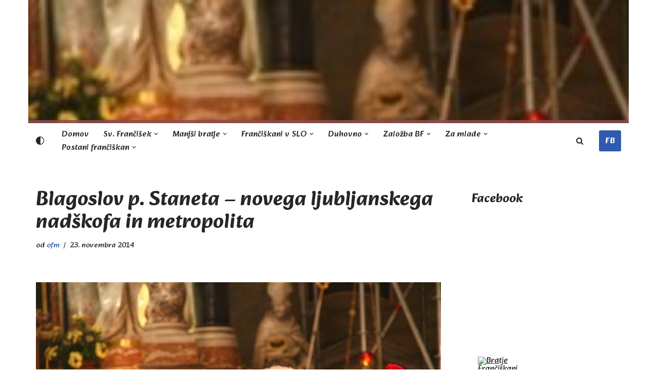

--- FILE ---
content_type: text/html; charset=UTF-8
request_url: https://www.franciskani.si/?p=1584
body_size: 32615
content:
<!DOCTYPE html>
<html dir="ltr" lang="sl-SI" prefix="og: https://ogp.me/ns#">

<head>
	
	<meta charset="UTF-8">
	<meta name="viewport" content="width=device-width, initial-scale=1, minimum-scale=1">
	<link rel="profile" href="http://gmpg.org/xfn/11">
			<link rel="pingback" href="https://www.franciskani.si/xmlrpc.php">
		<title>Blagoslov p. Staneta – novega ljubljanskega nadškofa in metropolita | bratje frančiškani</title>

		<!-- All in One SEO 4.9.3 - aioseo.com -->
	<meta name="robots" content="max-image-preview:large" />
	<meta name="author" content="ofm"/>
	<link rel="canonical" href="https://www.franciskani.si/?p=1584" />
	<meta name="generator" content="All in One SEO (AIOSEO) 4.9.3" />
		<meta property="og:locale" content="sl_SI" />
		<meta property="og:site_name" content="bratje frančiškani | življenje po evangeliju v Cerkvi" />
		<meta property="og:type" content="article" />
		<meta property="og:title" content="Blagoslov p. Staneta – novega ljubljanskega nadškofa in metropolita | bratje frančiškani" />
		<meta property="og:url" content="https://www.franciskani.si/?p=1584" />
		<meta property="article:published_time" content="2014-11-23T20:57:56+00:00" />
		<meta property="article:modified_time" content="2014-11-23T23:14:25+00:00" />
		<meta name="twitter:card" content="summary" />
		<meta name="twitter:title" content="Blagoslov p. Staneta – novega ljubljanskega nadškofa in metropolita | bratje frančiškani" />
		<script type="application/ld+json" class="aioseo-schema">
			{"@context":"https:\/\/schema.org","@graph":[{"@type":"Article","@id":"https:\/\/www.franciskani.si\/?p=1584#article","name":"Blagoslov p. Staneta \u2013 novega ljubljanskega nad\u0161kofa in metropolita | bratje fran\u010di\u0161kani","headline":"Blagoslov p. Staneta &#8211; novega ljubljanskega nad\u0161kofa in metropolita","author":{"@id":"https:\/\/www.franciskani.si\/?author=1#author"},"publisher":{"@id":"https:\/\/www.franciskani.si\/#organization"},"image":{"@type":"ImageObject","url":"https:\/\/www.franciskani.si\/wp-content\/uploads\/stane_vrtnice.jpg","width":800,"height":533},"datePublished":"2014-11-23T21:57:56+01:00","dateModified":"2014-11-24T00:14:25+01:00","inLanguage":"sl-SI","mainEntityOfPage":{"@id":"https:\/\/www.franciskani.si\/?p=1584#webpage"},"isPartOf":{"@id":"https:\/\/www.franciskani.si\/?p=1584#webpage"},"articleSection":"Obvestila, OFM"},{"@type":"BreadcrumbList","@id":"https:\/\/www.franciskani.si\/?p=1584#breadcrumblist","itemListElement":[{"@type":"ListItem","@id":"https:\/\/www.franciskani.si#listItem","position":1,"name":"Home","item":"https:\/\/www.franciskani.si","nextItem":{"@type":"ListItem","@id":"https:\/\/www.franciskani.si\/?cat=1#listItem","name":"Obvestila"}},{"@type":"ListItem","@id":"https:\/\/www.franciskani.si\/?cat=1#listItem","position":2,"name":"Obvestila","item":"https:\/\/www.franciskani.si\/?cat=1","nextItem":{"@type":"ListItem","@id":"https:\/\/www.franciskani.si\/?p=1584#listItem","name":"Blagoslov p. Staneta &#8211; novega ljubljanskega nad\u0161kofa in metropolita"},"previousItem":{"@type":"ListItem","@id":"https:\/\/www.franciskani.si#listItem","name":"Home"}},{"@type":"ListItem","@id":"https:\/\/www.franciskani.si\/?p=1584#listItem","position":3,"name":"Blagoslov p. Staneta &#8211; novega ljubljanskega nad\u0161kofa in metropolita","previousItem":{"@type":"ListItem","@id":"https:\/\/www.franciskani.si\/?cat=1#listItem","name":"Obvestila"}}]},{"@type":"Organization","@id":"https:\/\/www.franciskani.si\/#organization","name":"bratje fran\u010di\u0161kani","description":"\u017eivljenje po evangeliju v Cerkvi","url":"https:\/\/www.franciskani.si\/","logo":{"@type":"ImageObject","url":"https:\/\/www.franciskani.si\/wp-content\/uploads\/G151.jpg","@id":"https:\/\/www.franciskani.si\/?p=1584\/#organizationLogo","width":482,"height":504},"image":{"@id":"https:\/\/www.franciskani.si\/?p=1584\/#organizationLogo"}},{"@type":"Person","@id":"https:\/\/www.franciskani.si\/?author=1#author","url":"https:\/\/www.franciskani.si\/?author=1","name":"ofm","image":{"@type":"ImageObject","@id":"https:\/\/www.franciskani.si\/?p=1584#authorImage","url":"https:\/\/secure.gravatar.com\/avatar\/1c1f0e87e8c26793997dca96e2ebc6f551b84137bd046400285482b4f38643a9?s=96&d=mm&r=g","width":96,"height":96,"caption":"ofm"}},{"@type":"WebPage","@id":"https:\/\/www.franciskani.si\/?p=1584#webpage","url":"https:\/\/www.franciskani.si\/?p=1584","name":"Blagoslov p. Staneta \u2013 novega ljubljanskega nad\u0161kofa in metropolita | bratje fran\u010di\u0161kani","inLanguage":"sl-SI","isPartOf":{"@id":"https:\/\/www.franciskani.si\/#website"},"breadcrumb":{"@id":"https:\/\/www.franciskani.si\/?p=1584#breadcrumblist"},"author":{"@id":"https:\/\/www.franciskani.si\/?author=1#author"},"creator":{"@id":"https:\/\/www.franciskani.si\/?author=1#author"},"image":{"@type":"ImageObject","url":"https:\/\/www.franciskani.si\/wp-content\/uploads\/stane_vrtnice.jpg","@id":"https:\/\/www.franciskani.si\/?p=1584\/#mainImage","width":800,"height":533},"primaryImageOfPage":{"@id":"https:\/\/www.franciskani.si\/?p=1584#mainImage"},"datePublished":"2014-11-23T21:57:56+01:00","dateModified":"2014-11-24T00:14:25+01:00"},{"@type":"WebSite","@id":"https:\/\/www.franciskani.si\/#website","url":"https:\/\/www.franciskani.si\/","name":"bratje fran\u010di\u0161kani","description":"\u017eivljenje po evangeliju v Cerkvi","inLanguage":"sl-SI","publisher":{"@id":"https:\/\/www.franciskani.si\/#organization"}}]}
		</script>
		<!-- All in One SEO -->

<link rel='dns-prefetch' href='//maxcdn.bootstrapcdn.com' />
<link rel='dns-prefetch' href='//fonts.googleapis.com' />
<link rel="alternate" type="application/rss+xml" title="bratje frančiškani &raquo; Vir" href="https://www.franciskani.si/?feed=rss2" />
<link rel="alternate" type="application/rss+xml" title="bratje frančiškani &raquo; Vir komentarjev" href="https://www.franciskani.si/?feed=comments-rss2" />
<link rel="alternate" type="application/rss+xml" title="bratje frančiškani &raquo; Blagoslov p. Staneta &#8211; novega ljubljanskega nadškofa in metropolita Vir komentarjev" href="https://www.franciskani.si/?feed=rss2&#038;p=1584" />
<link rel="alternate" title="oEmbed (JSON)" type="application/json+oembed" href="https://www.franciskani.si/index.php?rest_route=%2Foembed%2F1.0%2Fembed&#038;url=https%3A%2F%2Fwww.franciskani.si%2F%3Fp%3D1584" />
<link rel="alternate" title="oEmbed (XML)" type="text/xml+oembed" href="https://www.franciskani.si/index.php?rest_route=%2Foembed%2F1.0%2Fembed&#038;url=https%3A%2F%2Fwww.franciskani.si%2F%3Fp%3D1584&#038;format=xml" />
<style id='wp-img-auto-sizes-contain-inline-css'>
img:is([sizes=auto i],[sizes^="auto," i]){contain-intrinsic-size:3000px 1500px}
/*# sourceURL=wp-img-auto-sizes-contain-inline-css */
</style>
<style id='wp-emoji-styles-inline-css'>

	img.wp-smiley, img.emoji {
		display: inline !important;
		border: none !important;
		box-shadow: none !important;
		height: 1em !important;
		width: 1em !important;
		margin: 0 0.07em !important;
		vertical-align: -0.1em !important;
		background: none !important;
		padding: 0 !important;
	}
/*# sourceURL=wp-emoji-styles-inline-css */
</style>
<style id='classic-theme-styles-inline-css'>
/*! This file is auto-generated */
.wp-block-button__link{color:#fff;background-color:#32373c;border-radius:9999px;box-shadow:none;text-decoration:none;padding:calc(.667em + 2px) calc(1.333em + 2px);font-size:1.125em}.wp-block-file__button{background:#32373c;color:#fff;text-decoration:none}
/*# sourceURL=/wp-includes/css/classic-themes.min.css */
</style>
<link rel='stylesheet' id='cff-css' href='https://www.franciskani.si/wp-content/plugins/custom-facebook-feed/assets/css/cff-style.min.css?ver=4.3.4' media='all' />
<link rel='stylesheet' id='sb-font-awesome-css' href='https://maxcdn.bootstrapcdn.com/font-awesome/4.7.0/css/font-awesome.min.css?ver=6.9' media='all' />
<link rel='stylesheet' id='neve-style-css' href='https://www.franciskani.si/wp-content/themes/neve/style-main-new.min.css?ver=4.2.2' media='all' />
<style id='neve-style-inline-css'>
.button.button-primary, .is-style-primary .wp-block-button__link {box-shadow: var(--primarybtnshadow, none);} .button.button-primary:hover, .is-style-primary .wp-block-button__link:hover {box-shadow: var(--primarybtnhovershadow, none);} .button.button-secondary, .is-style-secondary .wp-block-button__link {box-shadow: var(--secondarybtnshadow, none);} .button.button-secondary:hover, .is-style-secondary .wp-block-button__link:hover {box-shadow: var(--secondarybtnhovershadow, none);}.is-menu-sidebar .header-menu-sidebar { visibility: visible; }.is-menu-sidebar.menu_sidebar_slide_left .header-menu-sidebar { transform: translate3d(0, 0, 0); left: 0; }.is-menu-sidebar.menu_sidebar_slide_right .header-menu-sidebar { transform: translate3d(0, 0, 0); right: 0; }.is-menu-sidebar.menu_sidebar_pull_right .header-menu-sidebar, .is-menu-sidebar.menu_sidebar_pull_left .header-menu-sidebar { transform: translateX(0); }.is-menu-sidebar.menu_sidebar_dropdown .header-menu-sidebar { height: auto; }.is-menu-sidebar.menu_sidebar_dropdown .header-menu-sidebar-inner { max-height: 400px; padding: 20px 0; }.is-menu-sidebar.menu_sidebar_full_canvas .header-menu-sidebar { opacity: 1; }.header-menu-sidebar .menu-item-nav-search:not(.floating) { pointer-events: none; }.header-menu-sidebar .menu-item-nav-search .is-menu-sidebar { pointer-events: unset; }@media screen and (max-width: 960px) { .builder-item.cr .item--inner { --textalign: center; --justify: center; } }

			.nv-ft-post {
				margin-top:60px
			}
			.nv-ft-post .nv-ft-wrap:not(.layout-covers){
				background:var(--nv-light-bg);
			}
			.nv-ft-post h2{
				font-size:calc( var(--fontsize, var(--h2fontsize)) * 1.3)
			}
			.nv-ft-post .nv-meta-list{
				display:block
			}
			.nv-ft-post .non-grid-content{
				padding:32px
			}
			.nv-ft-post .wp-post-image{
				position:absolute;
				object-fit:cover;
				width:100%;
				height:100%
			}
			.nv-ft-post:not(.layout-covers) .nv-post-thumbnail-wrap{
				margin:0;
				position:relative;
				min-height:320px
			}
			
.page .neve-main, .single:not(.single-product) .neve-main{ margin:var(--c-vspace) }
.nv-meta-list li.meta:not(:last-child):after { content:"/" }.nv-meta-list .no-mobile{
			display:none;
		}.nv-meta-list li.last::after{
			content: ""!important;
		}@media (min-width: 769px) {
			.nv-meta-list .no-mobile {
				display: inline-block;
			}
			.nv-meta-list li.last:not(:last-child)::after {
		 		content: "/" !important;
			}
		}
.toggle-palette a { display: flex; align-items: center; } .toggle-palette .icon { display: flex; width: var(--iconsize); height: var(--iconsize); fill: currentColor; } .toggle-palette .label { font-size: 0.85em; margin-left: 5px; }
 :root{ --container: 748px;--postwidth:100%; --primarybtnbg: var(--nv-primary-accent); --primarybtnhoverbg: var(--nv-primary-accent); --primarybtncolor: #fff; --secondarybtncolor: var(--nv-primary-accent); --primarybtnhovercolor: #fff; --secondarybtnhovercolor: var(--nv-primary-accent);--primarybtnborderradius:3px;--secondarybtnborderradius:3px;--primarybtnshadow:0px 0px 5px rgba(0,0,0,0.5);;--secondarybtnborderwidth:3px;--btnpadding:13px 15px;--primarybtnpadding:13px 15px;--secondarybtnpadding:calc(13px - 3px) calc(15px - 3px); --bodyfontfamily: Alkatra; --bodyfontsize: 15px; --bodylineheight: 1.6; --bodyletterspacing: 0px; --bodyfontweight: 400; --h1fontsize: 36px; --h1fontweight: 700; --h1lineheight: 1.2; --h1letterspacing: 0px; --h1texttransform: none; --h2fontsize: 28px; --h2fontweight: 700; --h2lineheight: 1.3; --h2letterspacing: 0px; --h2texttransform: none; --h3fontsize: 24px; --h3fontweight: 700; --h3lineheight: 1.4; --h3letterspacing: 0px; --h3texttransform: none; --h4fontsize: 20px; --h4fontweight: 700; --h4lineheight: 1.6; --h4letterspacing: 0px; --h4texttransform: none; --h5fontsize: 16px; --h5fontweight: 700; --h5lineheight: 1.6; --h5letterspacing: 0px; --h5texttransform: none; --h6fontsize: 14px; --h6fontweight: 700; --h6lineheight: 1.6; --h6letterspacing: 0px; --h6texttransform: none;--formfieldborderwidth:2px;--formfieldborderradius:3px; --formfieldbgcolor: var(--nv-site-bg); --formfieldbordercolor: #dddddd; --formfieldcolor: var(--nv-text-color);--formfieldpadding:10px 12px; } .nv-index-posts{ --borderradius:0px; } .has-neve-button-color-color{ color: var(--nv-primary-accent)!important; } .has-neve-button-color-background-color{ background-color: var(--nv-primary-accent)!important; } .single-post-container .alignfull > [class*="__inner-container"], .single-post-container .alignwide > [class*="__inner-container"]{ max-width:718px } .nv-meta-list{ --avatarsize: 20px; } .single .nv-meta-list{ --avatarsize: 20px; } .nv-post-cover{ --height: 250px;--padding:40px 15px;--justify: flex-start; --textalign: left; --valign: center; } .nv-post-cover .nv-title-meta-wrap, .nv-page-title-wrap, .entry-header{ --textalign: left; } .nv-is-boxed.nv-title-meta-wrap{ --padding:40px 15px; --bgcolor: var(--nv-dark-bg); } .nv-overlay{ --opacity: 50; --blendmode: luminosity; } .nv-is-boxed.nv-comments-wrap{ --padding:20px; } .nv-is-boxed.comment-respond{ --padding:20px; --color: #000000; } .single:not(.single-product), .page{ --c-vspace:0 0 0 0;; } .scroll-to-top{ --color: var(--nv-text-dark-bg);--padding:8px 10px; --borderradius: 3px; --bgcolor: var(--nv-primary-accent); --hovercolor: var(--nv-text-dark-bg); --hoverbgcolor: var(--nv-primary-accent);--size:16px; } .global-styled{ --bgimage:none;--bgposition:50% 50%;;--bgoverlayopacity:0.5; } .header-top{ --rowbwidth:0px; --rowbcolor: rgba(138,77,77,0.86); --color: var(--nv-text-color);--bgimage:url("https://www.franciskani.si/wp-content/uploads/stane_vrtnice-222x160.jpg");--bgposition:0% 0%;;--bgoverlayopacity:0.49; } .header-main{ --rowbcolor: var(--nv-light-bg); --color: var(--nv-text-color);--bgimage:none;--bgposition:50% 50%;;--bgoverlayopacity:0.5; } .header-bottom{ --rowbcolor: var(--nv-light-bg); --color: var(--nv-text-color); --bgcolor: var(--nv-site-bg); } .header-menu-sidebar-bg{ --justify: flex-start; --textalign: left;--flexg: 1;--wrapdropdownwidth: auto; --color: var(--nv-text-color); --bgcolor: var(--nv-site-bg); } .header-menu-sidebar{ width: 360px; } .builder-item--logo{ --maxwidth: 120px; --fs: 24px;--padding:10px 0;--margin:0; --textalign: left;--justify: flex-start; } .builder-item--nav-icon,.header-menu-sidebar .close-sidebar-panel .navbar-toggle{ --borderradius:0; } .builder-item--nav-icon{ --label-margin:0 5px 0 0;;--padding:10px 15px;--margin:0; } .builder-item--primary-menu{ --hovercolor: var(--nv-secondary-accent); --hovertextcolor: var(--nv-text-color); --activecolor: var(--nv-primary-accent); --spacing: 20px; --height: 25px;--padding:0;--margin:0; --fontsize: 1em; --lineheight: 1.6; --letterspacing: 0px; --fontweight: 500; --texttransform: none; --iconsize: 1em; } .hfg-is-group.has-primary-menu .inherit-ff{ --inheritedfw: 500; } .builder-item--button_base{ --primarybtnbg: var(--nv-primary-accent); --primarybtncolor: #fff; --primarybtnhoverbg: var(--nv-primary-accent); --primarybtnhovercolor: #fff;--primarybtnborderradius:3px;--primarybtnshadow:none;--primarybtnhovershadow:none;--padding:8px 12px;--margin:0; } .builder-item--header_palette_switch{ --iconsize: 16px;--padding:0;--margin:0; } .builder-item--header_search_responsive{ --iconsize: 15px; --formfieldfontsize: 14px;--formfieldborderwidth:2px;--formfieldborderradius:2px; --height: 40px;--padding:0 10px;--margin:0; } .footer-top-inner .row{ grid-template-columns:1fr 1fr 1fr; --valign: flex-start; } .footer-top{ --rowbcolor: var(--nv-light-bg); --color: var(--nv-text-color); --bgcolor: var(--nv-site-bg); } .footer-main-inner .row{ grid-template-columns:1fr 1fr 1fr; --valign: flex-start; } .footer-main{ --rowbcolor: var(--nv-light-bg); --color: var(--nv-text-color); --bgcolor: var(--nv-site-bg); } .footer-bottom-inner .row{ grid-template-columns:1fr 1fr 1fr; --valign: flex-start; } .footer-bottom{ --rowbcolor: var(--nv-light-bg); --color: var(--nv-text-dark-bg); --bgcolor: var(--nv-dark-bg); } .builder-item--footer-one-widgets{ --padding:0;--margin:0; --textalign: left;--justify: flex-start; } .builder-item--footer-two-widgets{ --padding:0;--margin:0; --textalign: left;--justify: flex-start; } .builder-item--footer-three-widgets{ --padding:0;--margin:0; --textalign: left;--justify: flex-start; } @media(min-width: 576px){ :root{ --container: 992px;--postwidth:50%;--btnpadding:13px 15px;--primarybtnpadding:13px 15px;--secondarybtnpadding:calc(13px - 3px) calc(15px - 3px); --bodyfontsize: 16px; --bodylineheight: 1.6; --bodyletterspacing: 0px; --h1fontsize: 38px; --h1lineheight: 1.2; --h1letterspacing: 0px; --h2fontsize: 30px; --h2lineheight: 1.2; --h2letterspacing: 0px; --h3fontsize: 26px; --h3lineheight: 1.4; --h3letterspacing: 0px; --h4fontsize: 22px; --h4lineheight: 1.5; --h4letterspacing: 0px; --h5fontsize: 18px; --h5lineheight: 1.6; --h5letterspacing: 0px; --h6fontsize: 14px; --h6lineheight: 1.6; --h6letterspacing: 0px; } .single-post-container .alignfull > [class*="__inner-container"], .single-post-container .alignwide > [class*="__inner-container"]{ max-width:962px } .nv-meta-list{ --avatarsize: 20px; } .single .nv-meta-list{ --avatarsize: 20px; } .nv-post-cover{ --height: 320px;--padding:60px 30px;--justify: flex-start; --textalign: left; --valign: center; } .nv-post-cover .nv-title-meta-wrap, .nv-page-title-wrap, .entry-header{ --textalign: left; } .nv-is-boxed.nv-title-meta-wrap{ --padding:60px 30px; } .nv-is-boxed.nv-comments-wrap{ --padding:30px; } .nv-is-boxed.comment-respond{ --padding:30px; } .single:not(.single-product), .page{ --c-vspace:0 0 0 0;; } .scroll-to-top{ --padding:8px 10px;--size:16px; } .header-top{ --rowbwidth:0px; } .header-menu-sidebar-bg{ --justify: flex-start; --textalign: left;--flexg: 1;--wrapdropdownwidth: auto; } .header-menu-sidebar{ width: 360px; } .builder-item--logo{ --maxwidth: 120px; --fs: 24px;--padding:10px 0;--margin:0; --textalign: left;--justify: flex-start; } .builder-item--nav-icon{ --label-margin:0 5px 0 0;;--padding:10px 15px;--margin:0; } .builder-item--primary-menu{ --spacing: 20px; --height: 25px;--padding:0;--margin:0; --fontsize: 1em; --lineheight: 1.6; --letterspacing: 0px; --iconsize: 1em; } .builder-item--button_base{ --padding:8px 12px;--margin:0; } .builder-item--header_palette_switch{ --iconsize: 16px;--padding:0;--margin:0; } .builder-item--header_search_responsive{ --formfieldfontsize: 14px;--formfieldborderwidth:2px;--formfieldborderradius:2px; --height: 40px;--padding:0 10px;--margin:0; } .builder-item--footer-one-widgets{ --padding:0;--margin:0; --textalign: left;--justify: flex-start; } .builder-item--footer-two-widgets{ --padding:0;--margin:0; --textalign: left;--justify: flex-start; } .builder-item--footer-three-widgets{ --padding:0;--margin:0; --textalign: left;--justify: flex-start; } }@media(min-width: 960px){ :root{ --container: 1170px;--postwidth:50%;--btnpadding:13px 15px;--primarybtnpadding:13px 15px;--secondarybtnpadding:calc(13px - 3px) calc(15px - 3px); --bodyfontsize: 16px; --bodylineheight: 1.7; --bodyletterspacing: 0px; --h1fontsize: 40px; --h1lineheight: 1.1; --h1letterspacing: 0px; --h2fontsize: 32px; --h2lineheight: 1.2; --h2letterspacing: 0px; --h3fontsize: 28px; --h3lineheight: 1.4; --h3letterspacing: 0px; --h4fontsize: 24px; --h4lineheight: 1.5; --h4letterspacing: 0px; --h5fontsize: 20px; --h5lineheight: 1.6; --h5letterspacing: 0px; --h6fontsize: 16px; --h6lineheight: 1.6; --h6letterspacing: 0px; } body:not(.single):not(.archive):not(.blog):not(.search):not(.error404) .neve-main > .container .col, body.post-type-archive-course .neve-main > .container .col, body.post-type-archive-llms_membership .neve-main > .container .col{ max-width: 90%; } body:not(.single):not(.archive):not(.blog):not(.search):not(.error404) .nv-sidebar-wrap, body.post-type-archive-course .nv-sidebar-wrap, body.post-type-archive-llms_membership .nv-sidebar-wrap{ max-width: 10%; } .neve-main > .archive-container .nv-index-posts.col{ max-width: 70%; } .neve-main > .archive-container .nv-sidebar-wrap{ max-width: 30%; } .neve-main > .single-post-container .nv-single-post-wrap.col{ max-width: 70%; } .single-post-container .alignfull > [class*="__inner-container"], .single-post-container .alignwide > [class*="__inner-container"]{ max-width:789px } .container-fluid.single-post-container .alignfull > [class*="__inner-container"], .container-fluid.single-post-container .alignwide > [class*="__inner-container"]{ max-width:calc(70% + 15px) } .neve-main > .single-post-container .nv-sidebar-wrap{ max-width: 30%; } .nv-meta-list{ --avatarsize: 20px; } .single .nv-meta-list{ --avatarsize: 20px; } .nv-post-cover{ --height: 400px;--padding:60px 40px;--justify: flex-start; --textalign: left; --valign: center; } .nv-post-cover .nv-title-meta-wrap, .nv-page-title-wrap, .entry-header{ --textalign: left; } .nv-is-boxed.nv-title-meta-wrap{ --padding:60px 40px; } .nv-is-boxed.nv-comments-wrap{ --padding:40px; } .nv-is-boxed.comment-respond{ --padding:40px; } .single:not(.single-product), .page{ --c-vspace:0 0 0 0;; } .scroll-to-top{ --padding:8px 10px;--size:16px; } .header-top{ --height:234px;--rowbwidth:6px; } .header-menu-sidebar-bg{ --justify: flex-start; --textalign: left;--flexg: 1;--wrapdropdownwidth: auto; } .header-menu-sidebar{ width: 360px; } .builder-item--logo{ --maxwidth: 120px; --fs: 24px;--padding:10px 0;--margin:0; --textalign: left;--justify: flex-start; } .builder-item--nav-icon{ --label-margin:0 5px 0 0;;--padding:10px 15px;--margin:0; } .builder-item--primary-menu{ --spacing: 20px; --height: 25px;--padding:0;--margin:0; --fontsize: 1em; --lineheight: 1.6; --letterspacing: 0px; --iconsize: 1em; } .builder-item--button_base{ --padding:8px 12px;--margin:0; } .builder-item--header_palette_switch{ --iconsize: 16px;--padding:0;--margin:0; } .builder-item--header_search_responsive{ --formfieldfontsize: 14px;--formfieldborderwidth:2px;--formfieldborderradius:2px; --height: 40px;--padding:0 10px;--margin:0; } .builder-item--footer-one-widgets{ --padding:0;--margin:0; --textalign: left;--justify: flex-start; } .builder-item--footer-two-widgets{ --padding:0;--margin:0; --textalign: left;--justify: flex-start; } .builder-item--footer-three-widgets{ --padding:0;--margin:0; --textalign: left;--justify: flex-start; } }.scroll-to-top {right: 20px; border: none; position: fixed; bottom: 30px; display: none; opacity: 0; visibility: hidden; transition: opacity 0.3s ease-in-out, visibility 0.3s ease-in-out; align-items: center; justify-content: center; z-index: 999; } @supports (-webkit-overflow-scrolling: touch) { .scroll-to-top { bottom: 74px; } } .scroll-to-top.image { background-position: center; } .scroll-to-top .scroll-to-top-image { width: 100%; height: 100%; } .scroll-to-top .scroll-to-top-label { margin: 0; padding: 5px; } .scroll-to-top:hover { text-decoration: none; } .scroll-to-top.scroll-to-top-left {left: 20px; right: unset;} .scroll-to-top.scroll-show-mobile { display: flex; } @media (min-width: 960px) { .scroll-to-top { display: flex; } }.scroll-to-top { color: var(--color); padding: var(--padding); border-radius: var(--borderradius); background: var(--bgcolor); } .scroll-to-top:hover, .scroll-to-top:focus { color: var(--hovercolor); background: var(--hoverbgcolor); } .scroll-to-top-icon, .scroll-to-top.image .scroll-to-top-image { width: var(--size); height: var(--size); } .scroll-to-top-image { background-image: var(--bgimage); background-size: cover; }:root{--nv-primary-accent:#2f5aae;--nv-secondary-accent:#2f5aae;--nv-site-bg:#ffffff;--nv-light-bg:#f4f5f7;--nv-dark-bg:#121212;--nv-text-color:#272626;--nv-text-dark-bg:#ffffff;--nv-c-1:#9463ae;--nv-c-2:#be574b;--nv-fallback-ff:Arial, Helvetica, sans-serif;} [data-neve-theme="light"], html.neve-light-theme { --nv-primary-accent:#2f5aae;--nv-secondary-accent:#2f5aae;--nv-site-bg:#ffffff;--nv-light-bg:#f4f5f7;--nv-dark-bg:#121212;--nv-text-color:#272626;--nv-text-dark-bg:#ffffff;--nv-c-1:#9463ae;--nv-c-2:#be574b; } [data-neve-theme="dark"], html.neve-dark-theme ~ * { --nv-primary-accent:#00c2ff;--nv-secondary-accent:#00c2ff;--nv-site-bg:#121212;--nv-light-bg:#1a1a1a;--nv-dark-bg:#000000;--nv-text-color:#ffffff;--nv-text-dark-bg:#ffffff;--nv-c-1:#198754;--nv-c-2:#be574b; } 
/*# sourceURL=neve-style-inline-css */
</style>
<link rel='stylesheet' id='neve-google-font-alkatra-css' href='//fonts.googleapis.com/css?family=Alkatra%3A400%2C700%2C500&#038;display=swap&#038;ver=4.2.2' media='all' />
<link rel='stylesheet' id='wpgdprc-front-css-css' href='https://www.franciskani.si/wp-content/plugins/wp-gdpr-compliance/Assets/css/front.css?ver=1706557498' media='all' />
<style id='wpgdprc-front-css-inline-css'>
:root{--wp-gdpr--bar--background-color: #000000;--wp-gdpr--bar--color: #ffffff;--wp-gdpr--button--background-color: #000000;--wp-gdpr--button--background-color--darken: #000000;--wp-gdpr--button--color: #ffffff;}
/*# sourceURL=wpgdprc-front-css-inline-css */
</style>
<script src="https://www.franciskani.si/wp-content/plugins/jquery-updater/js/jquery-4.0.0.min.js?ver=4.0.0" id="jquery-core-js"></script>
<script src="https://www.franciskani.si/wp-content/plugins/jquery-updater/js/jquery-migrate-3.6.0.min.js?ver=3.6.0" id="jquery-migrate-js"></script>
<script id="wpgdprc-front-js-js-extra">
var wpgdprcFront = {"ajaxUrl":"https://www.franciskani.si/wp-admin/admin-ajax.php","ajaxNonce":"563daa0720","ajaxArg":"security","pluginPrefix":"wpgdprc","blogId":"1","isMultiSite":"","locale":"sl_SI","showSignUpModal":"","showFormModal":"","cookieName":"wpgdprc-consent","consentVersion":"","path":"/","prefix":"wpgdprc"};
//# sourceURL=wpgdprc-front-js-js-extra
</script>
<script src="https://www.franciskani.si/wp-content/plugins/wp-gdpr-compliance/Assets/js/front.min.js?ver=1706557498" id="wpgdprc-front-js-js"></script>
<link rel="https://api.w.org/" href="https://www.franciskani.si/index.php?rest_route=/" /><link rel="alternate" title="JSON" type="application/json" href="https://www.franciskani.si/index.php?rest_route=/wp/v2/posts/1584" /><link rel="EditURI" type="application/rsd+xml" title="RSD" href="https://www.franciskani.si/xmlrpc.php?rsd" />
<meta name="generator" content="WordPress 6.9" />
<link rel='shortlink' href='https://www.franciskani.si/?p=1584' />


<!-- WP-Bible plugin version 1.8 -->

<!-- /WP-Bible plugin version 1.8 -->

<link rel="icon" href="https://www.franciskani.si/wp-content/uploads/cropped-G151-32x32.jpg" sizes="32x32" />
<link rel="icon" href="https://www.franciskani.si/wp-content/uploads/cropped-G151-192x192.jpg" sizes="192x192" />
<link rel="apple-touch-icon" href="https://www.franciskani.si/wp-content/uploads/cropped-G151-180x180.jpg" />
<meta name="msapplication-TileImage" content="https://www.franciskani.si/wp-content/uploads/cropped-G151-270x270.jpg" />

	<style id='wp-block-columns-inline-css'>
.wp-block-columns{box-sizing:border-box;display:flex;flex-wrap:wrap!important}@media (min-width:782px){.wp-block-columns{flex-wrap:nowrap!important}}.wp-block-columns{align-items:normal!important}.wp-block-columns.are-vertically-aligned-top{align-items:flex-start}.wp-block-columns.are-vertically-aligned-center{align-items:center}.wp-block-columns.are-vertically-aligned-bottom{align-items:flex-end}@media (max-width:781px){.wp-block-columns:not(.is-not-stacked-on-mobile)>.wp-block-column{flex-basis:100%!important}}@media (min-width:782px){.wp-block-columns:not(.is-not-stacked-on-mobile)>.wp-block-column{flex-basis:0;flex-grow:1}.wp-block-columns:not(.is-not-stacked-on-mobile)>.wp-block-column[style*=flex-basis]{flex-grow:0}}.wp-block-columns.is-not-stacked-on-mobile{flex-wrap:nowrap!important}.wp-block-columns.is-not-stacked-on-mobile>.wp-block-column{flex-basis:0;flex-grow:1}.wp-block-columns.is-not-stacked-on-mobile>.wp-block-column[style*=flex-basis]{flex-grow:0}:where(.wp-block-columns){margin-bottom:1.75em}:where(.wp-block-columns.has-background){padding:1.25em 2.375em}.wp-block-column{flex-grow:1;min-width:0;overflow-wrap:break-word;word-break:break-word}.wp-block-column.is-vertically-aligned-top{align-self:flex-start}.wp-block-column.is-vertically-aligned-center{align-self:center}.wp-block-column.is-vertically-aligned-bottom{align-self:flex-end}.wp-block-column.is-vertically-aligned-stretch{align-self:stretch}.wp-block-column.is-vertically-aligned-bottom,.wp-block-column.is-vertically-aligned-center,.wp-block-column.is-vertically-aligned-top{width:100%}
/*# sourceURL=https://www.franciskani.si/wp-includes/blocks/columns/style.min.css */
</style>
<style id='global-styles-inline-css'>
:root{--wp--preset--aspect-ratio--square: 1;--wp--preset--aspect-ratio--4-3: 4/3;--wp--preset--aspect-ratio--3-4: 3/4;--wp--preset--aspect-ratio--3-2: 3/2;--wp--preset--aspect-ratio--2-3: 2/3;--wp--preset--aspect-ratio--16-9: 16/9;--wp--preset--aspect-ratio--9-16: 9/16;--wp--preset--color--black: #000000;--wp--preset--color--cyan-bluish-gray: #abb8c3;--wp--preset--color--white: #ffffff;--wp--preset--color--pale-pink: #f78da7;--wp--preset--color--vivid-red: #cf2e2e;--wp--preset--color--luminous-vivid-orange: #ff6900;--wp--preset--color--luminous-vivid-amber: #fcb900;--wp--preset--color--light-green-cyan: #7bdcb5;--wp--preset--color--vivid-green-cyan: #00d084;--wp--preset--color--pale-cyan-blue: #8ed1fc;--wp--preset--color--vivid-cyan-blue: #0693e3;--wp--preset--color--vivid-purple: #9b51e0;--wp--preset--color--neve-link-color: var(--nv-primary-accent);--wp--preset--color--neve-link-hover-color: var(--nv-secondary-accent);--wp--preset--color--nv-site-bg: var(--nv-site-bg);--wp--preset--color--nv-light-bg: var(--nv-light-bg);--wp--preset--color--nv-dark-bg: var(--nv-dark-bg);--wp--preset--color--neve-text-color: var(--nv-text-color);--wp--preset--color--nv-text-dark-bg: var(--nv-text-dark-bg);--wp--preset--color--nv-c-1: var(--nv-c-1);--wp--preset--color--nv-c-2: var(--nv-c-2);--wp--preset--gradient--vivid-cyan-blue-to-vivid-purple: linear-gradient(135deg,rgb(6,147,227) 0%,rgb(155,81,224) 100%);--wp--preset--gradient--light-green-cyan-to-vivid-green-cyan: linear-gradient(135deg,rgb(122,220,180) 0%,rgb(0,208,130) 100%);--wp--preset--gradient--luminous-vivid-amber-to-luminous-vivid-orange: linear-gradient(135deg,rgb(252,185,0) 0%,rgb(255,105,0) 100%);--wp--preset--gradient--luminous-vivid-orange-to-vivid-red: linear-gradient(135deg,rgb(255,105,0) 0%,rgb(207,46,46) 100%);--wp--preset--gradient--very-light-gray-to-cyan-bluish-gray: linear-gradient(135deg,rgb(238,238,238) 0%,rgb(169,184,195) 100%);--wp--preset--gradient--cool-to-warm-spectrum: linear-gradient(135deg,rgb(74,234,220) 0%,rgb(151,120,209) 20%,rgb(207,42,186) 40%,rgb(238,44,130) 60%,rgb(251,105,98) 80%,rgb(254,248,76) 100%);--wp--preset--gradient--blush-light-purple: linear-gradient(135deg,rgb(255,206,236) 0%,rgb(152,150,240) 100%);--wp--preset--gradient--blush-bordeaux: linear-gradient(135deg,rgb(254,205,165) 0%,rgb(254,45,45) 50%,rgb(107,0,62) 100%);--wp--preset--gradient--luminous-dusk: linear-gradient(135deg,rgb(255,203,112) 0%,rgb(199,81,192) 50%,rgb(65,88,208) 100%);--wp--preset--gradient--pale-ocean: linear-gradient(135deg,rgb(255,245,203) 0%,rgb(182,227,212) 50%,rgb(51,167,181) 100%);--wp--preset--gradient--electric-grass: linear-gradient(135deg,rgb(202,248,128) 0%,rgb(113,206,126) 100%);--wp--preset--gradient--midnight: linear-gradient(135deg,rgb(2,3,129) 0%,rgb(40,116,252) 100%);--wp--preset--font-size--small: 13px;--wp--preset--font-size--medium: 20px;--wp--preset--font-size--large: 36px;--wp--preset--font-size--x-large: 42px;--wp--preset--spacing--20: 0.44rem;--wp--preset--spacing--30: 0.67rem;--wp--preset--spacing--40: 1rem;--wp--preset--spacing--50: 1.5rem;--wp--preset--spacing--60: 2.25rem;--wp--preset--spacing--70: 3.38rem;--wp--preset--spacing--80: 5.06rem;--wp--preset--shadow--natural: 6px 6px 9px rgba(0, 0, 0, 0.2);--wp--preset--shadow--deep: 12px 12px 50px rgba(0, 0, 0, 0.4);--wp--preset--shadow--sharp: 6px 6px 0px rgba(0, 0, 0, 0.2);--wp--preset--shadow--outlined: 6px 6px 0px -3px rgb(255, 255, 255), 6px 6px rgb(0, 0, 0);--wp--preset--shadow--crisp: 6px 6px 0px rgb(0, 0, 0);}:where(.is-layout-flex){gap: 0.5em;}:where(.is-layout-grid){gap: 0.5em;}body .is-layout-flex{display: flex;}.is-layout-flex{flex-wrap: wrap;align-items: center;}.is-layout-flex > :is(*, div){margin: 0;}body .is-layout-grid{display: grid;}.is-layout-grid > :is(*, div){margin: 0;}:where(.wp-block-columns.is-layout-flex){gap: 2em;}:where(.wp-block-columns.is-layout-grid){gap: 2em;}:where(.wp-block-post-template.is-layout-flex){gap: 1.25em;}:where(.wp-block-post-template.is-layout-grid){gap: 1.25em;}.has-black-color{color: var(--wp--preset--color--black) !important;}.has-cyan-bluish-gray-color{color: var(--wp--preset--color--cyan-bluish-gray) !important;}.has-white-color{color: var(--wp--preset--color--white) !important;}.has-pale-pink-color{color: var(--wp--preset--color--pale-pink) !important;}.has-vivid-red-color{color: var(--wp--preset--color--vivid-red) !important;}.has-luminous-vivid-orange-color{color: var(--wp--preset--color--luminous-vivid-orange) !important;}.has-luminous-vivid-amber-color{color: var(--wp--preset--color--luminous-vivid-amber) !important;}.has-light-green-cyan-color{color: var(--wp--preset--color--light-green-cyan) !important;}.has-vivid-green-cyan-color{color: var(--wp--preset--color--vivid-green-cyan) !important;}.has-pale-cyan-blue-color{color: var(--wp--preset--color--pale-cyan-blue) !important;}.has-vivid-cyan-blue-color{color: var(--wp--preset--color--vivid-cyan-blue) !important;}.has-vivid-purple-color{color: var(--wp--preset--color--vivid-purple) !important;}.has-neve-link-color-color{color: var(--wp--preset--color--neve-link-color) !important;}.has-neve-link-hover-color-color{color: var(--wp--preset--color--neve-link-hover-color) !important;}.has-nv-site-bg-color{color: var(--wp--preset--color--nv-site-bg) !important;}.has-nv-light-bg-color{color: var(--wp--preset--color--nv-light-bg) !important;}.has-nv-dark-bg-color{color: var(--wp--preset--color--nv-dark-bg) !important;}.has-neve-text-color-color{color: var(--wp--preset--color--neve-text-color) !important;}.has-nv-text-dark-bg-color{color: var(--wp--preset--color--nv-text-dark-bg) !important;}.has-nv-c-1-color{color: var(--wp--preset--color--nv-c-1) !important;}.has-nv-c-2-color{color: var(--wp--preset--color--nv-c-2) !important;}.has-black-background-color{background-color: var(--wp--preset--color--black) !important;}.has-cyan-bluish-gray-background-color{background-color: var(--wp--preset--color--cyan-bluish-gray) !important;}.has-white-background-color{background-color: var(--wp--preset--color--white) !important;}.has-pale-pink-background-color{background-color: var(--wp--preset--color--pale-pink) !important;}.has-vivid-red-background-color{background-color: var(--wp--preset--color--vivid-red) !important;}.has-luminous-vivid-orange-background-color{background-color: var(--wp--preset--color--luminous-vivid-orange) !important;}.has-luminous-vivid-amber-background-color{background-color: var(--wp--preset--color--luminous-vivid-amber) !important;}.has-light-green-cyan-background-color{background-color: var(--wp--preset--color--light-green-cyan) !important;}.has-vivid-green-cyan-background-color{background-color: var(--wp--preset--color--vivid-green-cyan) !important;}.has-pale-cyan-blue-background-color{background-color: var(--wp--preset--color--pale-cyan-blue) !important;}.has-vivid-cyan-blue-background-color{background-color: var(--wp--preset--color--vivid-cyan-blue) !important;}.has-vivid-purple-background-color{background-color: var(--wp--preset--color--vivid-purple) !important;}.has-neve-link-color-background-color{background-color: var(--wp--preset--color--neve-link-color) !important;}.has-neve-link-hover-color-background-color{background-color: var(--wp--preset--color--neve-link-hover-color) !important;}.has-nv-site-bg-background-color{background-color: var(--wp--preset--color--nv-site-bg) !important;}.has-nv-light-bg-background-color{background-color: var(--wp--preset--color--nv-light-bg) !important;}.has-nv-dark-bg-background-color{background-color: var(--wp--preset--color--nv-dark-bg) !important;}.has-neve-text-color-background-color{background-color: var(--wp--preset--color--neve-text-color) !important;}.has-nv-text-dark-bg-background-color{background-color: var(--wp--preset--color--nv-text-dark-bg) !important;}.has-nv-c-1-background-color{background-color: var(--wp--preset--color--nv-c-1) !important;}.has-nv-c-2-background-color{background-color: var(--wp--preset--color--nv-c-2) !important;}.has-black-border-color{border-color: var(--wp--preset--color--black) !important;}.has-cyan-bluish-gray-border-color{border-color: var(--wp--preset--color--cyan-bluish-gray) !important;}.has-white-border-color{border-color: var(--wp--preset--color--white) !important;}.has-pale-pink-border-color{border-color: var(--wp--preset--color--pale-pink) !important;}.has-vivid-red-border-color{border-color: var(--wp--preset--color--vivid-red) !important;}.has-luminous-vivid-orange-border-color{border-color: var(--wp--preset--color--luminous-vivid-orange) !important;}.has-luminous-vivid-amber-border-color{border-color: var(--wp--preset--color--luminous-vivid-amber) !important;}.has-light-green-cyan-border-color{border-color: var(--wp--preset--color--light-green-cyan) !important;}.has-vivid-green-cyan-border-color{border-color: var(--wp--preset--color--vivid-green-cyan) !important;}.has-pale-cyan-blue-border-color{border-color: var(--wp--preset--color--pale-cyan-blue) !important;}.has-vivid-cyan-blue-border-color{border-color: var(--wp--preset--color--vivid-cyan-blue) !important;}.has-vivid-purple-border-color{border-color: var(--wp--preset--color--vivid-purple) !important;}.has-neve-link-color-border-color{border-color: var(--wp--preset--color--neve-link-color) !important;}.has-neve-link-hover-color-border-color{border-color: var(--wp--preset--color--neve-link-hover-color) !important;}.has-nv-site-bg-border-color{border-color: var(--wp--preset--color--nv-site-bg) !important;}.has-nv-light-bg-border-color{border-color: var(--wp--preset--color--nv-light-bg) !important;}.has-nv-dark-bg-border-color{border-color: var(--wp--preset--color--nv-dark-bg) !important;}.has-neve-text-color-border-color{border-color: var(--wp--preset--color--neve-text-color) !important;}.has-nv-text-dark-bg-border-color{border-color: var(--wp--preset--color--nv-text-dark-bg) !important;}.has-nv-c-1-border-color{border-color: var(--wp--preset--color--nv-c-1) !important;}.has-nv-c-2-border-color{border-color: var(--wp--preset--color--nv-c-2) !important;}.has-vivid-cyan-blue-to-vivid-purple-gradient-background{background: var(--wp--preset--gradient--vivid-cyan-blue-to-vivid-purple) !important;}.has-light-green-cyan-to-vivid-green-cyan-gradient-background{background: var(--wp--preset--gradient--light-green-cyan-to-vivid-green-cyan) !important;}.has-luminous-vivid-amber-to-luminous-vivid-orange-gradient-background{background: var(--wp--preset--gradient--luminous-vivid-amber-to-luminous-vivid-orange) !important;}.has-luminous-vivid-orange-to-vivid-red-gradient-background{background: var(--wp--preset--gradient--luminous-vivid-orange-to-vivid-red) !important;}.has-very-light-gray-to-cyan-bluish-gray-gradient-background{background: var(--wp--preset--gradient--very-light-gray-to-cyan-bluish-gray) !important;}.has-cool-to-warm-spectrum-gradient-background{background: var(--wp--preset--gradient--cool-to-warm-spectrum) !important;}.has-blush-light-purple-gradient-background{background: var(--wp--preset--gradient--blush-light-purple) !important;}.has-blush-bordeaux-gradient-background{background: var(--wp--preset--gradient--blush-bordeaux) !important;}.has-luminous-dusk-gradient-background{background: var(--wp--preset--gradient--luminous-dusk) !important;}.has-pale-ocean-gradient-background{background: var(--wp--preset--gradient--pale-ocean) !important;}.has-electric-grass-gradient-background{background: var(--wp--preset--gradient--electric-grass) !important;}.has-midnight-gradient-background{background: var(--wp--preset--gradient--midnight) !important;}.has-small-font-size{font-size: var(--wp--preset--font-size--small) !important;}.has-medium-font-size{font-size: var(--wp--preset--font-size--medium) !important;}.has-large-font-size{font-size: var(--wp--preset--font-size--large) !important;}.has-x-large-font-size{font-size: var(--wp--preset--font-size--x-large) !important;}
:where(.wp-block-columns.is-layout-flex){gap: 2em;}:where(.wp-block-columns.is-layout-grid){gap: 2em;}
/*# sourceURL=global-styles-inline-css */
</style>
<style id='core-block-supports-inline-css'>
.wp-container-core-columns-is-layout-9d6595d7{flex-wrap:nowrap;}
/*# sourceURL=core-block-supports-inline-css */
</style>
<link rel='stylesheet' id='mediaelement-css' href='https://www.franciskani.si/wp-includes/js/mediaelement/mediaelementplayer-legacy.min.css?ver=4.2.17' media='all' />
<link rel='stylesheet' id='wp-mediaelement-css' href='https://www.franciskani.si/wp-includes/js/mediaelement/wp-mediaelement.min.css?ver=6.9' media='all' />
</head>

<body  class="wp-singular post-template-default single single-post postid-1584 single-format-standard wp-theme-neve  nv-blog-grid nv-sidebar-right menu_sidebar_slide_left" id="neve_body"  >
<div class="wrapper">
	
	<header class="header"  >
		<a class="neve-skip-link show-on-focus" href="#content" >
			Skoči na vsebino		</a>
		<div id="header-grid"  class="hfg_header site-header">
	<div class="header--row header-top hide-on-mobile hide-on-tablet layout-contained has-center header--row"
	data-row-id="top" data-show-on="desktop">

	<div
		class="header--row-inner header-top-inner">
		<div class="container">
			<div
				class="row row--wrapper"
				data-section="hfg_header_layout_top" >
				<div class="hfg-slot left"></div><div class="hfg-slot center"><div class="builder-item desktop-left"><div class="item--inner builder-item--logo"
		data-section="title_tagline"
		data-item-id="logo">
	
<div class="site-logo">
	<a class="brand" href="https://www.franciskani.si/" aria-label="bratje frančiškani življenje po evangeliju v Cerkvi" rel="home"><div class="nv-title-tagline-wrap"></div></a></div>
	</div>

</div></div><div class="hfg-slot right"></div>							</div>
		</div>
	</div>
</div>

<div class="header--row header-bottom hide-on-mobile hide-on-tablet layout-full-contained has-center header--row"
	data-row-id="bottom" data-show-on="desktop">

	<div
		class="header--row-inner header-bottom-inner">
		<div class="container">
			<div
				class="row row--wrapper"
				data-section="hfg_header_layout_bottom" >
				<div class="hfg-slot left"><div class="builder-item desktop-left"><div class="item--inner builder-item--header_palette_switch"
		data-section="header_palette_switch"
		data-item-id="header_palette_switch">
	<div class="toggle-palette">
	<a class="toggle palette-icon-wrapper" aria-label="Palette Switch" href="#" >
		<span class="icon"><svg aria-hidden="true" fill="currentColor" width="100%" xmlns="http://www.w3.org/2000/svg" viewBox="0 0 512 512"><path d="M256,0C114.516,0,0,114.497,0,256c0,141.484,114.497,256,256,256c141.484,0,256-114.497,256-256 C512,114.516,397.503,0,256,0z M276,471.079V40.921C385.28,50.889,472,142.704,472,256C472,369.28,385.294,461.11,276,471.079z" /></svg></span>
			</a>
</div>
	</div>

</div></div><div class="hfg-slot center"><div class="builder-item has-nav"><div class="item--inner builder-item--primary-menu has_menu"
		data-section="header_menu_primary"
		data-item-id="primary-menu">
	<div class="nv-nav-wrap">
	<div role="navigation" class="nav-menu-primary"
			aria-label="Glavni meni">

		<ul id="nv-primary-navigation-bottom" class="primary-menu-ul nav-ul menu-desktop"><li id="menu-item-3786" class="menu-item menu-item-type-custom menu-item-object-custom menu-item-home menu-item-3786"><div class="wrap"><a href="https://www.franciskani.si/">Domov</a></div></li>
<li id="menu-item-2281" class="menu-item menu-item-type-post_type menu-item-object-page menu-item-has-children menu-item-2281"><div class="wrap"><a href="https://www.franciskani.si/?page_id=225"><span class="menu-item-title-wrap dd-title">Sv. Frančišek</span></a><div role="button" aria-pressed="false" aria-label="Open Submenu" tabindex="0" class="caret-wrap caret 2" style="margin-left:5px;"><span class="caret"><svg fill="currentColor" aria-label="Dropdown" xmlns="http://www.w3.org/2000/svg" viewBox="0 0 448 512"><path d="M207.029 381.476L12.686 187.132c-9.373-9.373-9.373-24.569 0-33.941l22.667-22.667c9.357-9.357 24.522-9.375 33.901-.04L224 284.505l154.745-154.021c9.379-9.335 24.544-9.317 33.901.04l22.667 22.667c9.373 9.373 9.373 24.569 0 33.941L240.971 381.476c-9.373 9.372-24.569 9.372-33.942 0z"/></svg></span></div></div>
<ul class="sub-menu">
	<li id="menu-item-2282" class="menu-item menu-item-type-post_type menu-item-object-page menu-item-2282"><div class="wrap"><a href="https://www.franciskani.si/?page_id=19">Vodilo</a></div></li>
	<li id="menu-item-2283" class="menu-item menu-item-type-post_type menu-item-object-page menu-item-2283"><div class="wrap"><a href="https://www.franciskani.si/?page_id=47">Pismo vsem kristjanom (vernikom)</a></div></li>
	<li id="menu-item-2284" class="menu-item menu-item-type-post_type menu-item-object-page menu-item-2284"><div class="wrap"><a href="https://www.franciskani.si/?page_id=330">Frančišek – brat vsem</a></div></li>
</ul>
</li>
<li id="menu-item-2285" class="menu-item menu-item-type-post_type menu-item-object-page menu-item-has-children menu-item-2285"><div class="wrap"><a href="https://www.franciskani.si/?page_id=2"><span class="menu-item-title-wrap dd-title">Manjši bratje</span></a><div role="button" aria-pressed="false" aria-label="Open Submenu" tabindex="0" class="caret-wrap caret 6" style="margin-left:5px;"><span class="caret"><svg fill="currentColor" aria-label="Dropdown" xmlns="http://www.w3.org/2000/svg" viewBox="0 0 448 512"><path d="M207.029 381.476L12.686 187.132c-9.373-9.373-9.373-24.569 0-33.941l22.667-22.667c9.357-9.357 24.522-9.375 33.901-.04L224 284.505l154.745-154.021c9.379-9.335 24.544-9.317 33.901.04l22.667 22.667c9.373 9.373 9.373 24.569 0 33.941L240.971 381.476c-9.373 9.372-24.569 9.372-33.942 0z"/></svg></span></div></div>
<ul class="sub-menu">
	<li id="menu-item-2286" class="menu-item menu-item-type-post_type menu-item-object-page menu-item-has-children menu-item-2286"><div class="wrap"><a href="https://www.franciskani.si/?page_id=556"><span class="menu-item-title-wrap dd-title">Vodstvo reda</span></a><div role="button" aria-pressed="false" aria-label="Open Submenu" tabindex="0" class="caret-wrap caret 7" style="margin-left:5px;"><span class="caret"><svg fill="currentColor" aria-label="Dropdown" xmlns="http://www.w3.org/2000/svg" viewBox="0 0 448 512"><path d="M207.029 381.476L12.686 187.132c-9.373-9.373-9.373-24.569 0-33.941l22.667-22.667c9.357-9.357 24.522-9.375 33.901-.04L224 284.505l154.745-154.021c9.379-9.335 24.544-9.317 33.901.04l22.667 22.667c9.373 9.373 9.373 24.569 0 33.941L240.971 381.476c-9.373 9.372-24.569 9.372-33.942 0z"/></svg></span></div></div>
	<ul class="sub-menu">
		<li id="menu-item-2287" class="menu-item menu-item-type-post_type menu-item-object-page menu-item-has-children menu-item-2287"><div class="wrap"><a href="https://www.franciskani.si/?page_id=16"><span class="menu-item-title-wrap dd-title">Generalni minister</span></a><div role="button" aria-pressed="false" aria-label="Open Submenu" tabindex="0" class="caret-wrap caret 8" style="margin-left:5px;"><span class="caret"><svg fill="currentColor" aria-label="Dropdown" xmlns="http://www.w3.org/2000/svg" viewBox="0 0 448 512"><path d="M207.029 381.476L12.686 187.132c-9.373-9.373-9.373-24.569 0-33.941l22.667-22.667c9.357-9.357 24.522-9.375 33.901-.04L224 284.505l154.745-154.021c9.379-9.335 24.544-9.317 33.901.04l22.667 22.667c9.373 9.373 9.373 24.569 0 33.941L240.971 381.476c-9.373 9.372-24.569 9.372-33.942 0z"/></svg></span></div></div>
		<ul class="sub-menu">
			<li id="menu-item-3370" class="menu-item menu-item-type-post_type menu-item-object-page menu-item-3370"><div class="wrap"><a href="https://www.franciskani.si/?page_id=3366">Pisma GM</a></div></li>
		</ul>
</li>
	</ul>
</li>
	<li id="menu-item-4411" class="menu-item menu-item-type-post_type menu-item-object-page menu-item-4411"><div class="wrap"><a href="https://www.franciskani.si/?page_id=4406">Ite, nuntiate …</a></div></li>
	<li id="menu-item-2345" class="menu-item menu-item-type-post_type menu-item-object-page menu-item-2345"><div class="wrap"><a href="https://www.franciskani.si/?page_id=32">OSC – Klarise</a></div></li>
	<li id="menu-item-2346" class="menu-item menu-item-type-post_type menu-item-object-page menu-item-2346"><div class="wrap"><a href="https://www.franciskani.si/?page_id=41">OFS – Frančiškov svetni red</a></div></li>
</ul>
</li>
<li id="menu-item-2288" class="menu-item menu-item-type-post_type menu-item-object-page menu-item-has-children menu-item-2288"><div class="wrap"><a href="https://www.franciskani.si/?page_id=187"><span class="menu-item-title-wrap dd-title">Frančiškani v SLO</span></a><div role="button" aria-pressed="false" aria-label="Open Submenu" tabindex="0" class="caret-wrap caret 13" style="margin-left:5px;"><span class="caret"><svg fill="currentColor" aria-label="Dropdown" xmlns="http://www.w3.org/2000/svg" viewBox="0 0 448 512"><path d="M207.029 381.476L12.686 187.132c-9.373-9.373-9.373-24.569 0-33.941l22.667-22.667c9.357-9.357 24.522-9.375 33.901-.04L224 284.505l154.745-154.021c9.379-9.335 24.544-9.317 33.901.04l22.667 22.667c9.373 9.373 9.373 24.569 0 33.941L240.971 381.476c-9.373 9.372-24.569 9.372-33.942 0z"/></svg></span></div></div>
<ul class="sub-menu">
	<li id="menu-item-2294" class="menu-item menu-item-type-post_type menu-item-object-page menu-item-has-children menu-item-2294"><div class="wrap"><a href="https://www.franciskani.si/?page_id=67"><span class="menu-item-title-wrap dd-title">Vodstvo province</span></a><div role="button" aria-pressed="false" aria-label="Open Submenu" tabindex="0" class="caret-wrap caret 14" style="margin-left:5px;"><span class="caret"><svg fill="currentColor" aria-label="Dropdown" xmlns="http://www.w3.org/2000/svg" viewBox="0 0 448 512"><path d="M207.029 381.476L12.686 187.132c-9.373-9.373-9.373-24.569 0-33.941l22.667-22.667c9.357-9.357 24.522-9.375 33.901-.04L224 284.505l154.745-154.021c9.379-9.335 24.544-9.317 33.901.04l22.667 22.667c9.373 9.373 9.373 24.569 0 33.941L240.971 381.476c-9.373 9.372-24.569 9.372-33.942 0z"/></svg></span></div></div>
	<ul class="sub-menu">
		<li id="menu-item-2295" class="menu-item menu-item-type-post_type menu-item-object-page menu-item-has-children menu-item-2295"><div class="wrap"><a href="https://www.franciskani.si/?page_id=55"><span class="menu-item-title-wrap dd-title">Provincialni minister</span></a><div role="button" aria-pressed="false" aria-label="Open Submenu" tabindex="0" class="caret-wrap caret 15" style="margin-left:5px;"><span class="caret"><svg fill="currentColor" aria-label="Dropdown" xmlns="http://www.w3.org/2000/svg" viewBox="0 0 448 512"><path d="M207.029 381.476L12.686 187.132c-9.373-9.373-9.373-24.569 0-33.941l22.667-22.667c9.357-9.357 24.522-9.375 33.901-.04L224 284.505l154.745-154.021c9.379-9.335 24.544-9.317 33.901.04l22.667 22.667c9.373 9.373 9.373 24.569 0 33.941L240.971 381.476c-9.373 9.372-24.569 9.372-33.942 0z"/></svg></span></div></div>
		<ul class="sub-menu">
			<li id="menu-item-3388" class="menu-item menu-item-type-post_type menu-item-object-page menu-item-3388"><div class="wrap"><a href="https://www.franciskani.si/?page_id=3385">Pisma PM</a></div></li>
		</ul>
</li>
	</ul>
</li>
	<li id="menu-item-2289" class="menu-item menu-item-type-post_type menu-item-object-page menu-item-has-children menu-item-2289"><div class="wrap"><a href="https://www.franciskani.si/?page_id=120"><span class="menu-item-title-wrap dd-title">Kje smo?</span></a><div role="button" aria-pressed="false" aria-label="Open Submenu" tabindex="0" class="caret-wrap caret 17" style="margin-left:5px;"><span class="caret"><svg fill="currentColor" aria-label="Dropdown" xmlns="http://www.w3.org/2000/svg" viewBox="0 0 448 512"><path d="M207.029 381.476L12.686 187.132c-9.373-9.373-9.373-24.569 0-33.941l22.667-22.667c9.357-9.357 24.522-9.375 33.901-.04L224 284.505l154.745-154.021c9.379-9.335 24.544-9.317 33.901.04l22.667 22.667c9.373 9.373 9.373 24.569 0 33.941L240.971 381.476c-9.373 9.372-24.569 9.372-33.942 0z"/></svg></span></div></div>
	<ul class="sub-menu">
		<li id="menu-item-2291" class="menu-item menu-item-type-post_type menu-item-object-page menu-item-has-children menu-item-2291"><div class="wrap"><a href="https://www.franciskani.si/?page_id=137"><span class="menu-item-title-wrap dd-title">Maribor</span></a><div role="button" aria-pressed="false" aria-label="Open Submenu" tabindex="0" class="caret-wrap caret 18" style="margin-left:5px;"><span class="caret"><svg fill="currentColor" aria-label="Dropdown" xmlns="http://www.w3.org/2000/svg" viewBox="0 0 448 512"><path d="M207.029 381.476L12.686 187.132c-9.373-9.373-9.373-24.569 0-33.941l22.667-22.667c9.357-9.357 24.522-9.375 33.901-.04L224 284.505l154.745-154.021c9.379-9.335 24.544-9.317 33.901.04l22.667 22.667c9.373 9.373 9.373 24.569 0 33.941L240.971 381.476c-9.373 9.372-24.569 9.372-33.942 0z"/></svg></span></div></div>
		<ul class="sub-menu">
			<li id="menu-item-2290" class="menu-item menu-item-type-post_type menu-item-object-page menu-item-2290"><div class="wrap"><a href="https://www.franciskani.si/?page_id=131">Sv. Trojica</a></div></li>
		</ul>
</li>
		<li id="menu-item-2333" class="menu-item menu-item-type-post_type menu-item-object-page menu-item-2333"><div class="wrap"><a href="https://www.franciskani.si/?page_id=140">Nazarje</a></div></li>
		<li id="menu-item-2334" class="menu-item menu-item-type-post_type menu-item-object-page menu-item-2334"><div class="wrap"><a href="https://www.franciskani.si/?page_id=143">Novo mesto</a></div></li>
		<li id="menu-item-2337" class="menu-item menu-item-type-post_type menu-item-object-page menu-item-has-children menu-item-2337"><div class="wrap"><a href="https://www.franciskani.si/?page_id=155"><span class="menu-item-title-wrap dd-title">Brezje</span></a><div role="button" aria-pressed="false" aria-label="Open Submenu" tabindex="0" class="caret-wrap caret 22" style="margin-left:5px;"><span class="caret"><svg fill="currentColor" aria-label="Dropdown" xmlns="http://www.w3.org/2000/svg" viewBox="0 0 448 512"><path d="M207.029 381.476L12.686 187.132c-9.373-9.373-9.373-24.569 0-33.941l22.667-22.667c9.357-9.357 24.522-9.375 33.901-.04L224 284.505l154.745-154.021c9.379-9.335 24.544-9.317 33.901.04l22.667 22.667c9.373 9.373 9.373 24.569 0 33.941L240.971 381.476c-9.373 9.372-24.569 9.372-33.942 0z"/></svg></span></div></div>
		<ul class="sub-menu">
			<li id="menu-item-2336" class="menu-item menu-item-type-post_type menu-item-object-page menu-item-2336"><div class="wrap"><a href="https://www.franciskani.si/?page_id=149">Kamnik</a></div></li>
			<li id="menu-item-2328" class="menu-item menu-item-type-post_type menu-item-object-page menu-item-2328"><div class="wrap"><a href="https://www.franciskani.si/?page_id=152">Mošnje</a></div></li>
		</ul>
</li>
		<li id="menu-item-2339" class="menu-item menu-item-type-post_type menu-item-object-page menu-item-2339"><div class="wrap"><a href="https://www.franciskani.si/?page_id=162">LJ – Center</a></div></li>
		<li id="menu-item-2340" class="menu-item menu-item-type-post_type menu-item-object-page menu-item-has-children menu-item-2340"><div class="wrap"><a href="https://www.franciskani.si/?page_id=165"><span class="menu-item-title-wrap dd-title">LJ – Šiška</span></a><div role="button" aria-pressed="false" aria-label="Open Submenu" tabindex="0" class="caret-wrap caret 26" style="margin-left:5px;"><span class="caret"><svg fill="currentColor" aria-label="Dropdown" xmlns="http://www.w3.org/2000/svg" viewBox="0 0 448 512"><path d="M207.029 381.476L12.686 187.132c-9.373-9.373-9.373-24.569 0-33.941l22.667-22.667c9.357-9.357 24.522-9.375 33.901-.04L224 284.505l154.745-154.021c9.379-9.335 24.544-9.317 33.901.04l22.667 22.667c9.373 9.373 9.373 24.569 0 33.941L240.971 381.476c-9.373 9.372-24.569 9.372-33.942 0z"/></svg></span></div></div>
		<ul class="sub-menu">
			<li id="menu-item-2338" class="menu-item menu-item-type-post_type menu-item-object-page menu-item-2338"><div class="wrap"><a href="https://www.franciskani.si/?page_id=159">LJ – Bežigrad</a></div></li>
		</ul>
</li>
		<li id="menu-item-2341" class="menu-item menu-item-type-post_type menu-item-object-page menu-item-has-children menu-item-2341"><div class="wrap"><a href="https://www.franciskani.si/?page_id=168"><span class="menu-item-title-wrap dd-title">LJ – Vič</span></a><div role="button" aria-pressed="false" aria-label="Open Submenu" tabindex="0" class="caret-wrap caret 28" style="margin-left:5px;"><span class="caret"><svg fill="currentColor" aria-label="Dropdown" xmlns="http://www.w3.org/2000/svg" viewBox="0 0 448 512"><path d="M207.029 381.476L12.686 187.132c-9.373-9.373-9.373-24.569 0-33.941l22.667-22.667c9.357-9.357 24.522-9.375 33.901-.04L224 284.505l154.745-154.021c9.379-9.335 24.544-9.317 33.901.04l22.667 22.667c9.373 9.373 9.373 24.569 0 33.941L240.971 381.476c-9.373 9.372-24.569 9.372-33.942 0z"/></svg></span></div></div>
		<ul class="sub-menu">
			<li id="menu-item-2335" class="menu-item menu-item-type-post_type menu-item-object-page menu-item-2335"><div class="wrap"><a href="https://www.franciskani.si/?page_id=146">Nova Štifta</a></div></li>
		</ul>
</li>
		<li id="menu-item-2342" class="menu-item menu-item-type-post_type menu-item-object-page menu-item-has-children menu-item-2342"><div class="wrap"><a href="https://www.franciskani.si/?page_id=171"><span class="menu-item-title-wrap dd-title">Sveta Gora</span></a><div role="button" aria-pressed="false" aria-label="Open Submenu" tabindex="0" class="caret-wrap caret 30" style="margin-left:5px;"><span class="caret"><svg fill="currentColor" aria-label="Dropdown" xmlns="http://www.w3.org/2000/svg" viewBox="0 0 448 512"><path d="M207.029 381.476L12.686 187.132c-9.373-9.373-9.373-24.569 0-33.941l22.667-22.667c9.357-9.357 24.522-9.375 33.901-.04L224 284.505l154.745-154.021c9.379-9.335 24.544-9.317 33.901.04l22.667 22.667c9.373 9.373 9.373 24.569 0 33.941L240.971 381.476c-9.373 9.372-24.569 9.372-33.942 0z"/></svg></span></div></div>
		<ul class="sub-menu">
			<li id="menu-item-2343" class="menu-item menu-item-type-post_type menu-item-object-page menu-item-2343"><div class="wrap"><a href="https://www.franciskani.si/?page_id=174">Nova gorica</a></div></li>
			<li id="menu-item-2344" class="menu-item menu-item-type-post_type menu-item-object-page menu-item-has-children menu-item-2344"><div class="wrap"><a href="https://www.franciskani.si/?page_id=182"><span class="menu-item-title-wrap dd-title">Koper</span></a><div role="button" aria-pressed="false" aria-label="Open Submenu" tabindex="0" class="caret-wrap caret 32" style="margin-left:5px;"><span class="caret"><svg fill="currentColor" aria-label="Dropdown" xmlns="http://www.w3.org/2000/svg" viewBox="0 0 448 512"><path d="M207.029 381.476L12.686 187.132c-9.373-9.373-9.373-24.569 0-33.941l22.667-22.667c9.357-9.357 24.522-9.375 33.901-.04L224 284.505l154.745-154.021c9.379-9.335 24.544-9.317 33.901.04l22.667 22.667c9.373 9.373 9.373 24.569 0 33.941L240.971 381.476c-9.373 9.372-24.569 9.372-33.942 0z"/></svg></span></div></div>
			<ul class="sub-menu">
				<li id="menu-item-2330" class="menu-item menu-item-type-post_type menu-item-object-page menu-item-2330"><div class="wrap"><a href="https://www.franciskani.si/?page_id=179">Strunjan</a></div></li>
			</ul>
</li>
		</ul>
</li>
	</ul>
</li>
	<li id="menu-item-4680" class="menu-item menu-item-type-post_type menu-item-object-page menu-item-4680"><div class="wrap"><a href="https://www.franciskani.si/?page_id=4677">Obnovljena knjižnica v Ljubljani</a></div></li>
	<li id="menu-item-2926" class="menu-item menu-item-type-post_type menu-item-object-page menu-item-has-children menu-item-2926"><div class="wrap"><a href="https://www.franciskani.si/?page_id=1689"><span class="menu-item-title-wrap dd-title">Predstavitev province</span></a><div role="button" aria-pressed="false" aria-label="Open Submenu" tabindex="0" class="caret-wrap caret 35" style="margin-left:5px;"><span class="caret"><svg fill="currentColor" aria-label="Dropdown" xmlns="http://www.w3.org/2000/svg" viewBox="0 0 448 512"><path d="M207.029 381.476L12.686 187.132c-9.373-9.373-9.373-24.569 0-33.941l22.667-22.667c9.357-9.357 24.522-9.375 33.901-.04L224 284.505l154.745-154.021c9.379-9.335 24.544-9.317 33.901.04l22.667 22.667c9.373 9.373 9.373 24.569 0 33.941L240.971 381.476c-9.373 9.372-24.569 9.372-33.942 0z"/></svg></span></div></div>
	<ul class="sub-menu">
		<li id="menu-item-2292" class="menu-item menu-item-type-post_type menu-item-object-page menu-item-2292"><div class="wrap"><a href="https://www.franciskani.si/?page_id=751">Povišanje sv. Križa</a></div></li>
		<li id="menu-item-2484" class="menu-item menu-item-type-post_type menu-item-object-page menu-item-2484"><div class="wrap"><a href="https://www.franciskani.si/?page_id=2481">Koledar province</a></div></li>
		<li id="menu-item-3908" class="menu-item menu-item-type-post_type menu-item-object-page menu-item-3908"><div class="wrap"><a href="https://www.franciskani.si/?page_id=3901">Letopis province</a></div></li>
	</ul>
</li>
	<li id="menu-item-2299" class="menu-item menu-item-type-post_type menu-item-object-page menu-item-has-children menu-item-2299"><div class="wrap"><a href="https://www.franciskani.si/?page_id=190"><span class="menu-item-title-wrap dd-title">Kaj počnemo?</span></a><div role="button" aria-pressed="false" aria-label="Open Submenu" tabindex="0" class="caret-wrap caret 39" style="margin-left:5px;"><span class="caret"><svg fill="currentColor" aria-label="Dropdown" xmlns="http://www.w3.org/2000/svg" viewBox="0 0 448 512"><path d="M207.029 381.476L12.686 187.132c-9.373-9.373-9.373-24.569 0-33.941l22.667-22.667c9.357-9.357 24.522-9.375 33.901-.04L224 284.505l154.745-154.021c9.379-9.335 24.544-9.317 33.901.04l22.667 22.667c9.373 9.373 9.373 24.569 0 33.941L240.971 381.476c-9.373 9.372-24.569 9.372-33.942 0z"/></svg></span></div></div>
	<ul class="sub-menu">
		<li id="menu-item-2323" class="menu-item menu-item-type-post_type menu-item-object-page menu-item-2323"><div class="wrap"><a href="https://www.franciskani.si/?page_id=421">Poročila – glasilo province</a></div></li>
		<li id="menu-item-2350" class="menu-item menu-item-type-post_type menu-item-object-page menu-item-2350"><div class="wrap"><a href="https://www.franciskani.si/?page_id=504">KPMOS</a></div></li>
		<li id="menu-item-2351" class="menu-item menu-item-type-post_type menu-item-object-page menu-item-2351"><div class="wrap"><a href="https://www.franciskani.si/?page_id=2015">Dan province 2015</a></div></li>
	</ul>
</li>
	<li id="menu-item-3700" class="menu-item menu-item-type-post_type menu-item-object-page menu-item-3700"><div class="wrap"><a href="https://www.franciskani.si/?page_id=3694">Med izseljenci v ZDA in Avstraliji</a></div></li>
	<li id="menu-item-2296" class="menu-item menu-item-type-post_type menu-item-object-page menu-item-has-children menu-item-2296"><div class="wrap"><a href="https://www.franciskani.si/?page_id=388"><span class="menu-item-title-wrap dd-title">Seznam bratov</span></a><div role="button" aria-pressed="false" aria-label="Open Submenu" tabindex="0" class="caret-wrap caret 44" style="margin-left:5px;"><span class="caret"><svg fill="currentColor" aria-label="Dropdown" xmlns="http://www.w3.org/2000/svg" viewBox="0 0 448 512"><path d="M207.029 381.476L12.686 187.132c-9.373-9.373-9.373-24.569 0-33.941l22.667-22.667c9.357-9.357 24.522-9.375 33.901-.04L224 284.505l154.745-154.021c9.379-9.335 24.544-9.317 33.901.04l22.667 22.667c9.373 9.373 9.373 24.569 0 33.941L240.971 381.476c-9.373 9.372-24.569 9.372-33.942 0z"/></svg></span></div></div>
	<ul class="sub-menu">
		<li id="menu-item-2297" class="menu-item menu-item-type-post_type menu-item-object-page menu-item-2297"><div class="wrap"><a href="https://www.franciskani.si/?page_id=2254">Godovi in rojstni dnevi bratov</a></div></li>
		<li id="menu-item-2298" class="menu-item menu-item-type-post_type menu-item-object-page menu-item-has-children menu-item-2298"><div class="wrap"><a href="https://www.franciskani.si/?page_id=2262"><span class="menu-item-title-wrap dd-title">Nekrologij bratov</span></a><div role="button" aria-pressed="false" aria-label="Open Submenu" tabindex="0" class="caret-wrap caret 46" style="margin-left:5px;"><span class="caret"><svg fill="currentColor" aria-label="Dropdown" xmlns="http://www.w3.org/2000/svg" viewBox="0 0 448 512"><path d="M207.029 381.476L12.686 187.132c-9.373-9.373-9.373-24.569 0-33.941l22.667-22.667c9.357-9.357 24.522-9.375 33.901-.04L224 284.505l154.745-154.021c9.379-9.335 24.544-9.317 33.901.04l22.667 22.667c9.373 9.373 9.373 24.569 0 33.941L240.971 381.476c-9.373 9.372-24.569 9.372-33.942 0z"/></svg></span></div></div>
		<ul class="sub-menu">
			<li id="menu-item-2301" class="menu-item menu-item-type-post_type menu-item-object-page menu-item-2301"><div class="wrap"><a href="https://www.franciskani.si/?page_id=562">bl. Monald iz Kopra</a></div></li>
			<li id="menu-item-2302" class="menu-item menu-item-type-post_type menu-item-object-page menu-item-2302"><div class="wrap"><a href="https://www.franciskani.si/?page_id=197">p. Janez (Franc) Žurga OFM</a></div></li>
			<li id="menu-item-2303" class="menu-item menu-item-type-post_type menu-item-object-page menu-item-2303"><div class="wrap"><a href="https://www.franciskani.si/?page_id=51">p. Stanislav Škrabec OFM</a></div></li>
		</ul>
</li>
		<li id="menu-item-2304" class="menu-item menu-item-type-post_type menu-item-object-page menu-item-2304"><div class="wrap"><a href="https://www.franciskani.si/?page_id=2129">p. Stane Zore OFM – škof</a></div></li>
		<li id="menu-item-2347" class="menu-item menu-item-type-post_type menu-item-object-page menu-item-2347"><div class="wrap"><a href="https://www.franciskani.si/?page_id=1914">Intervju s p. Brunom Korošakom OFM</a></div></li>
		<li id="menu-item-2349" class="menu-item menu-item-type-post_type menu-item-object-page menu-item-2349"><div class="wrap"><a href="https://www.franciskani.si/?page_id=2179">Intervju s p. Polikarpom Brolihom OFM</a></div></li>
		<li id="menu-item-2348" class="menu-item menu-item-type-post_type menu-item-object-page menu-item-2348"><div class="wrap"><a href="https://www.franciskani.si/?page_id=2000">Intervju s p. Pashalom Gorjupom OFM</a></div></li>
		<li id="menu-item-5025" class="menu-item menu-item-type-post_type menu-item-object-page menu-item-5025"><div class="wrap"><a href="https://www.franciskani.si/?page_id=5018">P. dr. France Ačko OFM</a></div></li>
	</ul>
</li>
	<li id="menu-item-2300" class="menu-item menu-item-type-post_type menu-item-object-page menu-item-2300"><div class="wrap"><a href="https://www.franciskani.si/?page_id=1655">500 let province</a></div></li>
</ul>
</li>
<li id="menu-item-2305" class="menu-item menu-item-type-post_type menu-item-object-page menu-item-has-children menu-item-2305"><div class="wrap"><a href="https://www.franciskani.si/?page_id=263"><span class="menu-item-title-wrap dd-title">Duhovno</span></a><div role="button" aria-pressed="false" aria-label="Open Submenu" tabindex="0" class="caret-wrap caret 56" style="margin-left:5px;"><span class="caret"><svg fill="currentColor" aria-label="Dropdown" xmlns="http://www.w3.org/2000/svg" viewBox="0 0 448 512"><path d="M207.029 381.476L12.686 187.132c-9.373-9.373-9.373-24.569 0-33.941l22.667-22.667c9.357-9.357 24.522-9.375 33.901-.04L224 284.505l154.745-154.021c9.379-9.335 24.544-9.317 33.901.04l22.667 22.667c9.373 9.373 9.373 24.569 0 33.941L240.971 381.476c-9.373 9.372-24.569 9.372-33.942 0z"/></svg></span></div></div>
<ul class="sub-menu">
	<li id="menu-item-4001" class="menu-item menu-item-type-post_type menu-item-object-page menu-item-4001"><div class="wrap"><a href="https://www.franciskani.si/?page_id=3992">PRENOS bogoslužja V ŽIVO</a></div></li>
	<li id="menu-item-2306" class="menu-item menu-item-type-post_type menu-item-object-page menu-item-has-children menu-item-2306"><div class="wrap"><a href="https://www.franciskani.si/?page_id=276"><span class="menu-item-title-wrap dd-title">Molitve sv. Frančiška</span></a><div role="button" aria-pressed="false" aria-label="Open Submenu" tabindex="0" class="caret-wrap caret 58" style="margin-left:5px;"><span class="caret"><svg fill="currentColor" aria-label="Dropdown" xmlns="http://www.w3.org/2000/svg" viewBox="0 0 448 512"><path d="M207.029 381.476L12.686 187.132c-9.373-9.373-9.373-24.569 0-33.941l22.667-22.667c9.357-9.357 24.522-9.375 33.901-.04L224 284.505l154.745-154.021c9.379-9.335 24.544-9.317 33.901.04l22.667 22.667c9.373 9.373 9.373 24.569 0 33.941L240.971 381.476c-9.373 9.372-24.569 9.372-33.942 0z"/></svg></span></div></div>
	<ul class="sub-menu">
		<li id="menu-item-2308" class="menu-item menu-item-type-post_type menu-item-object-page menu-item-2308"><div class="wrap"><a href="https://www.franciskani.si/?page_id=282">Hvaljenje Boga</a></div></li>
		<li id="menu-item-2315" class="menu-item menu-item-type-post_type menu-item-object-page menu-item-2315"><div class="wrap"><a href="https://www.franciskani.si/?page_id=287">Veličastnost</a></div></li>
		<li id="menu-item-2316" class="menu-item menu-item-type-post_type menu-item-object-page menu-item-2316"><div class="wrap"><a href="https://www.franciskani.si/?page_id=289">Vsemogočnost Boga</a></div></li>
		<li id="menu-item-2313" class="menu-item menu-item-type-post_type menu-item-object-page menu-item-2313"><div class="wrap"><a href="https://www.franciskani.si/?page_id=291">Razlaga očenaša</a></div></li>
		<li id="menu-item-2312" class="menu-item menu-item-type-post_type menu-item-object-page menu-item-2312"><div class="wrap"><a href="https://www.franciskani.si/?page_id=294">Pozdrav krepostim</a></div></li>
		<li id="menu-item-2311" class="menu-item menu-item-type-post_type menu-item-object-page menu-item-2311"><div class="wrap"><a href="https://www.franciskani.si/?page_id=297">Marija</a></div></li>
		<li id="menu-item-2310" class="menu-item menu-item-type-post_type menu-item-object-page menu-item-2310"><div class="wrap"><a href="https://www.franciskani.si/?page_id=301">Kratke molitve</a></div></li>
		<li id="menu-item-2314" class="menu-item menu-item-type-post_type menu-item-object-page menu-item-2314"><div class="wrap"><a href="https://www.franciskani.si/?page_id=304">Resnično in popolno veselje</a></div></li>
		<li id="menu-item-2309" class="menu-item menu-item-type-post_type menu-item-object-page menu-item-2309"><div class="wrap"><a href="https://www.franciskani.si/?page_id=308">Hvalnica stvarstva ali Sončna pesem</a></div></li>
		<li id="menu-item-2307" class="menu-item menu-item-type-post_type menu-item-object-page menu-item-2307"><div class="wrap"><a href="https://www.franciskani.si/?page_id=314">Frančiškovi opomini</a></div></li>
	</ul>
</li>
	<li id="menu-item-2317" class="menu-item menu-item-type-post_type menu-item-object-page menu-item-2317"><div class="wrap"><a href="https://www.franciskani.si/?page_id=323">Duhovni nasveti</a></div></li>
	<li id="menu-item-2318" class="menu-item menu-item-type-post_type menu-item-object-page menu-item-2318"><div class="wrap"><a href="https://www.franciskani.si/?page_id=326">Duhovne misli</a></div></li>
	<li id="menu-item-2319" class="menu-item menu-item-type-post_type menu-item-object-page menu-item-2319"><div class="wrap"><a href="https://www.franciskani.si/?page_id=336">Liturgični koledar OFM</a></div></li>
</ul>
</li>
<li id="menu-item-2321" class="menu-item menu-item-type-post_type menu-item-object-page menu-item-has-children menu-item-2321"><div class="wrap"><a href="https://www.franciskani.si/?page_id=247"><span class="menu-item-title-wrap dd-title">Založba BF</span></a><div role="button" aria-pressed="false" aria-label="Open Submenu" tabindex="0" class="caret-wrap caret 72" style="margin-left:5px;"><span class="caret"><svg fill="currentColor" aria-label="Dropdown" xmlns="http://www.w3.org/2000/svg" viewBox="0 0 448 512"><path d="M207.029 381.476L12.686 187.132c-9.373-9.373-9.373-24.569 0-33.941l22.667-22.667c9.357-9.357 24.522-9.375 33.901-.04L224 284.505l154.745-154.021c9.379-9.335 24.544-9.317 33.901.04l22.667 22.667c9.373 9.373 9.373 24.569 0 33.941L240.971 381.476c-9.373 9.372-24.569 9.372-33.942 0z"/></svg></span></div></div>
<ul class="sub-menu">
	<li id="menu-item-2324" class="menu-item menu-item-type-post_type menu-item-object-page menu-item-has-children menu-item-2324"><div class="wrap"><a href="https://www.franciskani.si/?page_id=379"><span class="menu-item-title-wrap dd-title">Revija BF</span></a><div role="button" aria-pressed="false" aria-label="Open Submenu" tabindex="0" class="caret-wrap caret 73" style="margin-left:5px;"><span class="caret"><svg fill="currentColor" aria-label="Dropdown" xmlns="http://www.w3.org/2000/svg" viewBox="0 0 448 512"><path d="M207.029 381.476L12.686 187.132c-9.373-9.373-9.373-24.569 0-33.941l22.667-22.667c9.357-9.357 24.522-9.375 33.901-.04L224 284.505l154.745-154.021c9.379-9.335 24.544-9.317 33.901.04l22.667 22.667c9.373 9.373 9.373 24.569 0 33.941L240.971 381.476c-9.373 9.372-24.569 9.372-33.942 0z"/></svg></span></div></div>
	<ul class="sub-menu">
		<li id="menu-item-2325" class="menu-item menu-item-type-post_type menu-item-object-page menu-item-2325"><div class="wrap"><a href="https://www.franciskani.si/?page_id=383">Arhiv revije Brat Frančišek</a></div></li>
	</ul>
</li>
</ul>
</li>
<li id="menu-item-2331" class="menu-item menu-item-type-post_type menu-item-object-page menu-item-has-children menu-item-2331"><div class="wrap"><a href="https://www.franciskani.si/?page_id=240"><span class="menu-item-title-wrap dd-title">Za mlade</span></a><div role="button" aria-pressed="false" aria-label="Open Submenu" tabindex="0" class="caret-wrap caret 75" style="margin-left:5px;"><span class="caret"><svg fill="currentColor" aria-label="Dropdown" xmlns="http://www.w3.org/2000/svg" viewBox="0 0 448 512"><path d="M207.029 381.476L12.686 187.132c-9.373-9.373-9.373-24.569 0-33.941l22.667-22.667c9.357-9.357 24.522-9.375 33.901-.04L224 284.505l154.745-154.021c9.379-9.335 24.544-9.317 33.901.04l22.667 22.667c9.373 9.373 9.373 24.569 0 33.941L240.971 381.476c-9.373 9.372-24.569 9.372-33.942 0z"/></svg></span></div></div>
<ul class="sub-menu">
	<li id="menu-item-3012" class="menu-item menu-item-type-post_type menu-item-object-page menu-item-3012"><div class="wrap"><a href="https://www.franciskani.si/?page_id=3010">ŠTUDENTSKI DOMOVI</a></div></li>
	<li id="menu-item-4764" class="menu-item menu-item-type-post_type menu-item-object-page menu-item-4764"><div class="wrap"><a href="https://www.franciskani.si/?page_id=4761">Dejavnosti 2024/25</a></div></li>
	<li id="menu-item-4470" class="menu-item menu-item-type-post_type menu-item-object-page menu-item-4470"><div class="wrap"><a href="https://www.franciskani.si/?page_id=4467">Dejavnosti 2023/24</a></div></li>
	<li id="menu-item-4311" class="menu-item menu-item-type-post_type menu-item-object-page menu-item-4311"><div class="wrap"><a href="https://www.franciskani.si/?page_id=4306">Dejavnosti 2022/23</a></div></li>
	<li id="menu-item-3870" class="menu-item menu-item-type-post_type menu-item-object-page menu-item-3870"><div class="wrap"><a href="https://www.franciskani.si/?page_id=3868">Dejavnosti 2020/2021</a></div></li>
	<li id="menu-item-3508" class="menu-item menu-item-type-post_type menu-item-object-page menu-item-3508"><div class="wrap"><a href="https://www.franciskani.si/?page_id=3503">Dejavnosti 2019/2020</a></div></li>
	<li id="menu-item-2448" class="menu-item menu-item-type-post_type menu-item-object-page menu-item-2448"><div class="wrap"><a href="https://www.franciskani.si/?page_id=2435">Dejavnosti 2018/2019</a></div></li>
	<li id="menu-item-2479" class="menu-item menu-item-type-post_type menu-item-object-page menu-item-2479"><div class="wrap"><a href="https://www.franciskani.si/?page_id=2460">STIČNA</a></div></li>
	<li id="menu-item-2326" class="menu-item menu-item-type-post_type menu-item-object-page menu-item-2326"><div class="wrap"><a href="https://www.franciskani.si/?page_id=895">bl. Lojze Grozde: Sem mislil, da sem sam</a></div></li>
	<li id="menu-item-2539" class="menu-item menu-item-type-post_type menu-item-object-page menu-item-2539"><div class="wrap"><a href="https://www.franciskani.si/?page_id=2537">Pogovor o sv. Frančišku</a></div></li>
	<li id="menu-item-2918" class="menu-item menu-item-type-post_type menu-item-object-page menu-item-2918"><div class="wrap"><a href="https://www.franciskani.si/?page_id=2915">Pogovor o MLADOSTI in krščanstvu</a></div></li>
	<li id="menu-item-3164" class="menu-item menu-item-type-post_type menu-item-object-page menu-item-3164"><div class="wrap"><a href="https://www.franciskani.si/?page_id=3161">Pogovor o VEROIZPOVEDI</a></div></li>
	<li id="menu-item-3550" class="menu-item menu-item-type-post_type menu-item-object-page menu-item-3550"><div class="wrap"><a href="https://www.franciskani.si/?page_id=3547">Pogovor o CERKVENIH ZAPOVEDIH</a></div></li>
</ul>
</li>
<li id="menu-item-2332" class="menu-item menu-item-type-post_type menu-item-object-page menu-item-has-children menu-item-2332"><div class="wrap"><a href="https://www.franciskani.si/?page_id=91"><span class="menu-item-title-wrap dd-title">Postani frančiškan</span></a><div role="button" aria-pressed="false" aria-label="Open Submenu" tabindex="0" class="caret-wrap caret 89" style="margin-left:5px;"><span class="caret"><svg fill="currentColor" aria-label="Dropdown" xmlns="http://www.w3.org/2000/svg" viewBox="0 0 448 512"><path d="M207.029 381.476L12.686 187.132c-9.373-9.373-9.373-24.569 0-33.941l22.667-22.667c9.357-9.357 24.522-9.375 33.901-.04L224 284.505l154.745-154.021c9.379-9.335 24.544-9.317 33.901.04l22.667 22.667c9.373 9.373 9.373 24.569 0 33.941L240.971 381.476c-9.373 9.372-24.569 9.372-33.942 0z"/></svg></span></div></div>
<ul class="sub-menu">
	<li id="menu-item-2329" class="menu-item menu-item-type-post_type menu-item-object-page menu-item-2329"><div class="wrap"><a href="https://www.franciskani.si/?page_id=57">Noviciat</a></div></li>
</ul>
</li>
</ul>	</div>
</div>

	</div>

</div></div><div class="hfg-slot right"><div class="builder-item desktop-left hfg-is-group"><div class="item--inner builder-item--header_search_responsive"
		data-section="header_search_responsive"
		data-item-id="header_search_responsive">
	<div class="nv-search-icon-component" >
	<div  class="menu-item-nav-search canvas">
		<a aria-label="Poišči" href="#" class="nv-icon nv-search" >
				<svg width="15" height="15" viewBox="0 0 1792 1792" xmlns="http://www.w3.org/2000/svg"><path d="M1216 832q0-185-131.5-316.5t-316.5-131.5-316.5 131.5-131.5 316.5 131.5 316.5 316.5 131.5 316.5-131.5 131.5-316.5zm512 832q0 52-38 90t-90 38q-54 0-90-38l-343-342q-179 124-399 124-143 0-273.5-55.5t-225-150-150-225-55.5-273.5 55.5-273.5 150-225 225-150 273.5-55.5 273.5 55.5 225 150 150 225 55.5 273.5q0 220-124 399l343 343q37 37 37 90z" /></svg>
			</a>		<div class="nv-nav-search" aria-label="search">
			<div class="form-wrap container responsive-search">
				
<form role="search"
	method="get"
	class="search-form"
	action="https://www.franciskani.si/">
	<label>
		<span class="screen-reader-text">Išči...</span>
	</label>
	<input type="search"
		class="search-field"
		aria-label="Poišči"
		placeholder="Išči..."
		value=""
		name="s"/>
	<button type="submit"
			class="search-submit nv-submit"
			aria-label="Poišči">
					<span class="nv-search-icon-wrap">
				<span class="nv-icon nv-search" >
				<svg width="15" height="15" viewBox="0 0 1792 1792" xmlns="http://www.w3.org/2000/svg"><path d="M1216 832q0-185-131.5-316.5t-316.5-131.5-316.5 131.5-131.5 316.5 131.5 316.5 316.5 131.5 316.5-131.5 131.5-316.5zm512 832q0 52-38 90t-90 38q-54 0-90-38l-343-342q-179 124-399 124-143 0-273.5-55.5t-225-150-150-225-55.5-273.5 55.5-273.5 150-225 225-150 273.5-55.5 273.5 55.5 225 150 150 225 55.5 273.5q0 220-124 399l343 343q37 37 37 90z" /></svg>
			</span>			</span>
			</button>
	</form>
			</div>
							<div class="close-container container responsive-search">
					<button  class="close-responsive-search" aria-label="Zapri"
												>
						<svg width="50" height="50" viewBox="0 0 20 20" fill="#555555"><path d="M14.95 6.46L11.41 10l3.54 3.54l-1.41 1.41L10 11.42l-3.53 3.53l-1.42-1.42L8.58 10L5.05 6.47l1.42-1.42L10 8.58l3.54-3.53z"/></svg>
					</button>
				</div>
					</div>
	</div>
</div>
	</div>

<div class="item--inner builder-item--button_base"
		data-section="header_button"
		data-item-id="button_base">
	<div class="component-wrap">
	<a href="https://www.facebook.com/BratjeFranciskani" class="button button-primary"
			target="_blank" rel="noopener noreferrer"
			>FB</a>
</div>
	</div>

</div></div>							</div>
		</div>
	</div>
</div>


<nav class="header--row header-main hide-on-desktop layout-fullwidth nv-navbar header--row"
	data-row-id="main" data-show-on="mobile">

	<div
		class="header--row-inner header-main-inner">
		<div class="container">
			<div
				class="row row--wrapper"
				data-section="hfg_header_layout_main" >
				<div class="hfg-slot left"><div class="builder-item tablet-left mobile-left"><div class="item--inner builder-item--logo"
		data-section="title_tagline"
		data-item-id="logo">
	
<div class="site-logo">
	<a class="brand" href="https://www.franciskani.si/" aria-label="bratje frančiškani življenje po evangeliju v Cerkvi" rel="home"><div class="nv-title-tagline-wrap"></div></a></div>
	</div>

</div></div><div class="hfg-slot right"><div class="builder-item tablet-left mobile-left"><div class="item--inner builder-item--nav-icon"
		data-section="header_menu_icon"
		data-item-id="nav-icon">
	<div class="menu-mobile-toggle item-button navbar-toggle-wrapper">
	<button type="button" class=" navbar-toggle"
			value="Navigacijski meni"
					aria-label="Navigacijski meni "
			aria-expanded="false" onclick="if('undefined' !== typeof toggleAriaClick ) { toggleAriaClick() }">
					<span class="bars">
				<span class="icon-bar"></span>
				<span class="icon-bar"></span>
				<span class="icon-bar"></span>
			</span>
					<span class="screen-reader-text">Navigacijski meni</span>
	</button>
</div> <!--.navbar-toggle-wrapper-->


	</div>

</div></div>							</div>
		</div>
	</div>
</nav>

<div
		id="header-menu-sidebar" class="header-menu-sidebar tcb menu-sidebar-panel slide_left hfg-pe"
		data-row-id="sidebar">
	<div id="header-menu-sidebar-bg" class="header-menu-sidebar-bg">
				<div class="close-sidebar-panel navbar-toggle-wrapper">
			<button type="button" class="hamburger is-active  navbar-toggle active" 					value="Navigacijski meni"
					aria-label="Navigacijski meni "
					aria-expanded="false" onclick="if('undefined' !== typeof toggleAriaClick ) { toggleAriaClick() }">
								<span class="bars">
						<span class="icon-bar"></span>
						<span class="icon-bar"></span>
						<span class="icon-bar"></span>
					</span>
								<span class="screen-reader-text">
			Navigacijski meni					</span>
			</button>
		</div>
					<div id="header-menu-sidebar-inner" class="header-menu-sidebar-inner tcb ">
						<div class="builder-item has-nav"><div class="item--inner builder-item--primary-menu has_menu"
		data-section="header_menu_primary"
		data-item-id="primary-menu">
	<div class="nv-nav-wrap">
	<div role="navigation" class="nav-menu-primary"
			aria-label="Glavni meni">

		<ul id="nv-primary-navigation-sidebar" class="primary-menu-ul nav-ul menu-mobile"><li class="menu-item menu-item-type-custom menu-item-object-custom menu-item-home menu-item-3786"><div class="wrap"><a href="https://www.franciskani.si/">Domov</a></div></li>
<li class="menu-item menu-item-type-post_type menu-item-object-page menu-item-has-children menu-item-2281"><div class="wrap"><a href="https://www.franciskani.si/?page_id=225"><span class="menu-item-title-wrap dd-title">Sv. Frančišek</span></a><button tabindex="0" type="button" class="caret-wrap navbar-toggle 2 " style="margin-left:5px;"  aria-label="Toggle Sv. Frančišek"><span class="caret"><svg fill="currentColor" aria-label="Dropdown" xmlns="http://www.w3.org/2000/svg" viewBox="0 0 448 512"><path d="M207.029 381.476L12.686 187.132c-9.373-9.373-9.373-24.569 0-33.941l22.667-22.667c9.357-9.357 24.522-9.375 33.901-.04L224 284.505l154.745-154.021c9.379-9.335 24.544-9.317 33.901.04l22.667 22.667c9.373 9.373 9.373 24.569 0 33.941L240.971 381.476c-9.373 9.372-24.569 9.372-33.942 0z"/></svg></span></button></div>
<ul class="sub-menu">
	<li class="menu-item menu-item-type-post_type menu-item-object-page menu-item-2282"><div class="wrap"><a href="https://www.franciskani.si/?page_id=19">Vodilo</a></div></li>
	<li class="menu-item menu-item-type-post_type menu-item-object-page menu-item-2283"><div class="wrap"><a href="https://www.franciskani.si/?page_id=47">Pismo vsem kristjanom (vernikom)</a></div></li>
	<li class="menu-item menu-item-type-post_type menu-item-object-page menu-item-2284"><div class="wrap"><a href="https://www.franciskani.si/?page_id=330">Frančišek – brat vsem</a></div></li>
</ul>
</li>
<li class="menu-item menu-item-type-post_type menu-item-object-page menu-item-has-children menu-item-2285"><div class="wrap"><a href="https://www.franciskani.si/?page_id=2"><span class="menu-item-title-wrap dd-title">Manjši bratje</span></a><button tabindex="0" type="button" class="caret-wrap navbar-toggle 6 " style="margin-left:5px;"  aria-label="Toggle Manjši bratje"><span class="caret"><svg fill="currentColor" aria-label="Dropdown" xmlns="http://www.w3.org/2000/svg" viewBox="0 0 448 512"><path d="M207.029 381.476L12.686 187.132c-9.373-9.373-9.373-24.569 0-33.941l22.667-22.667c9.357-9.357 24.522-9.375 33.901-.04L224 284.505l154.745-154.021c9.379-9.335 24.544-9.317 33.901.04l22.667 22.667c9.373 9.373 9.373 24.569 0 33.941L240.971 381.476c-9.373 9.372-24.569 9.372-33.942 0z"/></svg></span></button></div>
<ul class="sub-menu">
	<li class="menu-item menu-item-type-post_type menu-item-object-page menu-item-has-children menu-item-2286"><div class="wrap"><a href="https://www.franciskani.si/?page_id=556"><span class="menu-item-title-wrap dd-title">Vodstvo reda</span></a><button tabindex="0" type="button" class="caret-wrap navbar-toggle 7 " style="margin-left:5px;"  aria-label="Toggle Vodstvo reda"><span class="caret"><svg fill="currentColor" aria-label="Dropdown" xmlns="http://www.w3.org/2000/svg" viewBox="0 0 448 512"><path d="M207.029 381.476L12.686 187.132c-9.373-9.373-9.373-24.569 0-33.941l22.667-22.667c9.357-9.357 24.522-9.375 33.901-.04L224 284.505l154.745-154.021c9.379-9.335 24.544-9.317 33.901.04l22.667 22.667c9.373 9.373 9.373 24.569 0 33.941L240.971 381.476c-9.373 9.372-24.569 9.372-33.942 0z"/></svg></span></button></div>
	<ul class="sub-menu">
		<li class="menu-item menu-item-type-post_type menu-item-object-page menu-item-has-children menu-item-2287"><div class="wrap"><a href="https://www.franciskani.si/?page_id=16"><span class="menu-item-title-wrap dd-title">Generalni minister</span></a><button tabindex="0" type="button" class="caret-wrap navbar-toggle 8 " style="margin-left:5px;"  aria-label="Toggle Generalni minister"><span class="caret"><svg fill="currentColor" aria-label="Dropdown" xmlns="http://www.w3.org/2000/svg" viewBox="0 0 448 512"><path d="M207.029 381.476L12.686 187.132c-9.373-9.373-9.373-24.569 0-33.941l22.667-22.667c9.357-9.357 24.522-9.375 33.901-.04L224 284.505l154.745-154.021c9.379-9.335 24.544-9.317 33.901.04l22.667 22.667c9.373 9.373 9.373 24.569 0 33.941L240.971 381.476c-9.373 9.372-24.569 9.372-33.942 0z"/></svg></span></button></div>
		<ul class="sub-menu">
			<li class="menu-item menu-item-type-post_type menu-item-object-page menu-item-3370"><div class="wrap"><a href="https://www.franciskani.si/?page_id=3366">Pisma GM</a></div></li>
		</ul>
</li>
	</ul>
</li>
	<li class="menu-item menu-item-type-post_type menu-item-object-page menu-item-4411"><div class="wrap"><a href="https://www.franciskani.si/?page_id=4406">Ite, nuntiate …</a></div></li>
	<li class="menu-item menu-item-type-post_type menu-item-object-page menu-item-2345"><div class="wrap"><a href="https://www.franciskani.si/?page_id=32">OSC – Klarise</a></div></li>
	<li class="menu-item menu-item-type-post_type menu-item-object-page menu-item-2346"><div class="wrap"><a href="https://www.franciskani.si/?page_id=41">OFS – Frančiškov svetni red</a></div></li>
</ul>
</li>
<li class="menu-item menu-item-type-post_type menu-item-object-page menu-item-has-children menu-item-2288"><div class="wrap"><a href="https://www.franciskani.si/?page_id=187"><span class="menu-item-title-wrap dd-title">Frančiškani v SLO</span></a><button tabindex="0" type="button" class="caret-wrap navbar-toggle 13 " style="margin-left:5px;"  aria-label="Toggle Frančiškani v SLO"><span class="caret"><svg fill="currentColor" aria-label="Dropdown" xmlns="http://www.w3.org/2000/svg" viewBox="0 0 448 512"><path d="M207.029 381.476L12.686 187.132c-9.373-9.373-9.373-24.569 0-33.941l22.667-22.667c9.357-9.357 24.522-9.375 33.901-.04L224 284.505l154.745-154.021c9.379-9.335 24.544-9.317 33.901.04l22.667 22.667c9.373 9.373 9.373 24.569 0 33.941L240.971 381.476c-9.373 9.372-24.569 9.372-33.942 0z"/></svg></span></button></div>
<ul class="sub-menu">
	<li class="menu-item menu-item-type-post_type menu-item-object-page menu-item-has-children menu-item-2294"><div class="wrap"><a href="https://www.franciskani.si/?page_id=67"><span class="menu-item-title-wrap dd-title">Vodstvo province</span></a><button tabindex="0" type="button" class="caret-wrap navbar-toggle 14 " style="margin-left:5px;"  aria-label="Toggle Vodstvo province"><span class="caret"><svg fill="currentColor" aria-label="Dropdown" xmlns="http://www.w3.org/2000/svg" viewBox="0 0 448 512"><path d="M207.029 381.476L12.686 187.132c-9.373-9.373-9.373-24.569 0-33.941l22.667-22.667c9.357-9.357 24.522-9.375 33.901-.04L224 284.505l154.745-154.021c9.379-9.335 24.544-9.317 33.901.04l22.667 22.667c9.373 9.373 9.373 24.569 0 33.941L240.971 381.476c-9.373 9.372-24.569 9.372-33.942 0z"/></svg></span></button></div>
	<ul class="sub-menu">
		<li class="menu-item menu-item-type-post_type menu-item-object-page menu-item-has-children menu-item-2295"><div class="wrap"><a href="https://www.franciskani.si/?page_id=55"><span class="menu-item-title-wrap dd-title">Provincialni minister</span></a><button tabindex="0" type="button" class="caret-wrap navbar-toggle 15 " style="margin-left:5px;"  aria-label="Toggle Provincialni minister"><span class="caret"><svg fill="currentColor" aria-label="Dropdown" xmlns="http://www.w3.org/2000/svg" viewBox="0 0 448 512"><path d="M207.029 381.476L12.686 187.132c-9.373-9.373-9.373-24.569 0-33.941l22.667-22.667c9.357-9.357 24.522-9.375 33.901-.04L224 284.505l154.745-154.021c9.379-9.335 24.544-9.317 33.901.04l22.667 22.667c9.373 9.373 9.373 24.569 0 33.941L240.971 381.476c-9.373 9.372-24.569 9.372-33.942 0z"/></svg></span></button></div>
		<ul class="sub-menu">
			<li class="menu-item menu-item-type-post_type menu-item-object-page menu-item-3388"><div class="wrap"><a href="https://www.franciskani.si/?page_id=3385">Pisma PM</a></div></li>
		</ul>
</li>
	</ul>
</li>
	<li class="menu-item menu-item-type-post_type menu-item-object-page menu-item-has-children menu-item-2289"><div class="wrap"><a href="https://www.franciskani.si/?page_id=120"><span class="menu-item-title-wrap dd-title">Kje smo?</span></a><button tabindex="0" type="button" class="caret-wrap navbar-toggle 17 " style="margin-left:5px;"  aria-label="Toggle Kje smo?"><span class="caret"><svg fill="currentColor" aria-label="Dropdown" xmlns="http://www.w3.org/2000/svg" viewBox="0 0 448 512"><path d="M207.029 381.476L12.686 187.132c-9.373-9.373-9.373-24.569 0-33.941l22.667-22.667c9.357-9.357 24.522-9.375 33.901-.04L224 284.505l154.745-154.021c9.379-9.335 24.544-9.317 33.901.04l22.667 22.667c9.373 9.373 9.373 24.569 0 33.941L240.971 381.476c-9.373 9.372-24.569 9.372-33.942 0z"/></svg></span></button></div>
	<ul class="sub-menu">
		<li class="menu-item menu-item-type-post_type menu-item-object-page menu-item-has-children menu-item-2291"><div class="wrap"><a href="https://www.franciskani.si/?page_id=137"><span class="menu-item-title-wrap dd-title">Maribor</span></a><button tabindex="0" type="button" class="caret-wrap navbar-toggle 18 " style="margin-left:5px;"  aria-label="Toggle Maribor"><span class="caret"><svg fill="currentColor" aria-label="Dropdown" xmlns="http://www.w3.org/2000/svg" viewBox="0 0 448 512"><path d="M207.029 381.476L12.686 187.132c-9.373-9.373-9.373-24.569 0-33.941l22.667-22.667c9.357-9.357 24.522-9.375 33.901-.04L224 284.505l154.745-154.021c9.379-9.335 24.544-9.317 33.901.04l22.667 22.667c9.373 9.373 9.373 24.569 0 33.941L240.971 381.476c-9.373 9.372-24.569 9.372-33.942 0z"/></svg></span></button></div>
		<ul class="sub-menu">
			<li class="menu-item menu-item-type-post_type menu-item-object-page menu-item-2290"><div class="wrap"><a href="https://www.franciskani.si/?page_id=131">Sv. Trojica</a></div></li>
		</ul>
</li>
		<li class="menu-item menu-item-type-post_type menu-item-object-page menu-item-2333"><div class="wrap"><a href="https://www.franciskani.si/?page_id=140">Nazarje</a></div></li>
		<li class="menu-item menu-item-type-post_type menu-item-object-page menu-item-2334"><div class="wrap"><a href="https://www.franciskani.si/?page_id=143">Novo mesto</a></div></li>
		<li class="menu-item menu-item-type-post_type menu-item-object-page menu-item-has-children menu-item-2337"><div class="wrap"><a href="https://www.franciskani.si/?page_id=155"><span class="menu-item-title-wrap dd-title">Brezje</span></a><button tabindex="0" type="button" class="caret-wrap navbar-toggle 22 " style="margin-left:5px;"  aria-label="Toggle Brezje"><span class="caret"><svg fill="currentColor" aria-label="Dropdown" xmlns="http://www.w3.org/2000/svg" viewBox="0 0 448 512"><path d="M207.029 381.476L12.686 187.132c-9.373-9.373-9.373-24.569 0-33.941l22.667-22.667c9.357-9.357 24.522-9.375 33.901-.04L224 284.505l154.745-154.021c9.379-9.335 24.544-9.317 33.901.04l22.667 22.667c9.373 9.373 9.373 24.569 0 33.941L240.971 381.476c-9.373 9.372-24.569 9.372-33.942 0z"/></svg></span></button></div>
		<ul class="sub-menu">
			<li class="menu-item menu-item-type-post_type menu-item-object-page menu-item-2336"><div class="wrap"><a href="https://www.franciskani.si/?page_id=149">Kamnik</a></div></li>
			<li class="menu-item menu-item-type-post_type menu-item-object-page menu-item-2328"><div class="wrap"><a href="https://www.franciskani.si/?page_id=152">Mošnje</a></div></li>
		</ul>
</li>
		<li class="menu-item menu-item-type-post_type menu-item-object-page menu-item-2339"><div class="wrap"><a href="https://www.franciskani.si/?page_id=162">LJ – Center</a></div></li>
		<li class="menu-item menu-item-type-post_type menu-item-object-page menu-item-has-children menu-item-2340"><div class="wrap"><a href="https://www.franciskani.si/?page_id=165"><span class="menu-item-title-wrap dd-title">LJ – Šiška</span></a><button tabindex="0" type="button" class="caret-wrap navbar-toggle 26 " style="margin-left:5px;"  aria-label="Toggle LJ – Šiška"><span class="caret"><svg fill="currentColor" aria-label="Dropdown" xmlns="http://www.w3.org/2000/svg" viewBox="0 0 448 512"><path d="M207.029 381.476L12.686 187.132c-9.373-9.373-9.373-24.569 0-33.941l22.667-22.667c9.357-9.357 24.522-9.375 33.901-.04L224 284.505l154.745-154.021c9.379-9.335 24.544-9.317 33.901.04l22.667 22.667c9.373 9.373 9.373 24.569 0 33.941L240.971 381.476c-9.373 9.372-24.569 9.372-33.942 0z"/></svg></span></button></div>
		<ul class="sub-menu">
			<li class="menu-item menu-item-type-post_type menu-item-object-page menu-item-2338"><div class="wrap"><a href="https://www.franciskani.si/?page_id=159">LJ – Bežigrad</a></div></li>
		</ul>
</li>
		<li class="menu-item menu-item-type-post_type menu-item-object-page menu-item-has-children menu-item-2341"><div class="wrap"><a href="https://www.franciskani.si/?page_id=168"><span class="menu-item-title-wrap dd-title">LJ – Vič</span></a><button tabindex="0" type="button" class="caret-wrap navbar-toggle 28 " style="margin-left:5px;"  aria-label="Toggle LJ – Vič"><span class="caret"><svg fill="currentColor" aria-label="Dropdown" xmlns="http://www.w3.org/2000/svg" viewBox="0 0 448 512"><path d="M207.029 381.476L12.686 187.132c-9.373-9.373-9.373-24.569 0-33.941l22.667-22.667c9.357-9.357 24.522-9.375 33.901-.04L224 284.505l154.745-154.021c9.379-9.335 24.544-9.317 33.901.04l22.667 22.667c9.373 9.373 9.373 24.569 0 33.941L240.971 381.476c-9.373 9.372-24.569 9.372-33.942 0z"/></svg></span></button></div>
		<ul class="sub-menu">
			<li class="menu-item menu-item-type-post_type menu-item-object-page menu-item-2335"><div class="wrap"><a href="https://www.franciskani.si/?page_id=146">Nova Štifta</a></div></li>
		</ul>
</li>
		<li class="menu-item menu-item-type-post_type menu-item-object-page menu-item-has-children menu-item-2342"><div class="wrap"><a href="https://www.franciskani.si/?page_id=171"><span class="menu-item-title-wrap dd-title">Sveta Gora</span></a><button tabindex="0" type="button" class="caret-wrap navbar-toggle 30 " style="margin-left:5px;"  aria-label="Toggle Sveta Gora"><span class="caret"><svg fill="currentColor" aria-label="Dropdown" xmlns="http://www.w3.org/2000/svg" viewBox="0 0 448 512"><path d="M207.029 381.476L12.686 187.132c-9.373-9.373-9.373-24.569 0-33.941l22.667-22.667c9.357-9.357 24.522-9.375 33.901-.04L224 284.505l154.745-154.021c9.379-9.335 24.544-9.317 33.901.04l22.667 22.667c9.373 9.373 9.373 24.569 0 33.941L240.971 381.476c-9.373 9.372-24.569 9.372-33.942 0z"/></svg></span></button></div>
		<ul class="sub-menu">
			<li class="menu-item menu-item-type-post_type menu-item-object-page menu-item-2343"><div class="wrap"><a href="https://www.franciskani.si/?page_id=174">Nova gorica</a></div></li>
			<li class="menu-item menu-item-type-post_type menu-item-object-page menu-item-has-children menu-item-2344"><div class="wrap"><a href="https://www.franciskani.si/?page_id=182"><span class="menu-item-title-wrap dd-title">Koper</span></a><button tabindex="0" type="button" class="caret-wrap navbar-toggle 32 " style="margin-left:5px;"  aria-label="Toggle Koper"><span class="caret"><svg fill="currentColor" aria-label="Dropdown" xmlns="http://www.w3.org/2000/svg" viewBox="0 0 448 512"><path d="M207.029 381.476L12.686 187.132c-9.373-9.373-9.373-24.569 0-33.941l22.667-22.667c9.357-9.357 24.522-9.375 33.901-.04L224 284.505l154.745-154.021c9.379-9.335 24.544-9.317 33.901.04l22.667 22.667c9.373 9.373 9.373 24.569 0 33.941L240.971 381.476c-9.373 9.372-24.569 9.372-33.942 0z"/></svg></span></button></div>
			<ul class="sub-menu">
				<li class="menu-item menu-item-type-post_type menu-item-object-page menu-item-2330"><div class="wrap"><a href="https://www.franciskani.si/?page_id=179">Strunjan</a></div></li>
			</ul>
</li>
		</ul>
</li>
	</ul>
</li>
	<li class="menu-item menu-item-type-post_type menu-item-object-page menu-item-4680"><div class="wrap"><a href="https://www.franciskani.si/?page_id=4677">Obnovljena knjižnica v Ljubljani</a></div></li>
	<li class="menu-item menu-item-type-post_type menu-item-object-page menu-item-has-children menu-item-2926"><div class="wrap"><a href="https://www.franciskani.si/?page_id=1689"><span class="menu-item-title-wrap dd-title">Predstavitev province</span></a><button tabindex="0" type="button" class="caret-wrap navbar-toggle 35 " style="margin-left:5px;"  aria-label="Toggle Predstavitev province"><span class="caret"><svg fill="currentColor" aria-label="Dropdown" xmlns="http://www.w3.org/2000/svg" viewBox="0 0 448 512"><path d="M207.029 381.476L12.686 187.132c-9.373-9.373-9.373-24.569 0-33.941l22.667-22.667c9.357-9.357 24.522-9.375 33.901-.04L224 284.505l154.745-154.021c9.379-9.335 24.544-9.317 33.901.04l22.667 22.667c9.373 9.373 9.373 24.569 0 33.941L240.971 381.476c-9.373 9.372-24.569 9.372-33.942 0z"/></svg></span></button></div>
	<ul class="sub-menu">
		<li class="menu-item menu-item-type-post_type menu-item-object-page menu-item-2292"><div class="wrap"><a href="https://www.franciskani.si/?page_id=751">Povišanje sv. Križa</a></div></li>
		<li class="menu-item menu-item-type-post_type menu-item-object-page menu-item-2484"><div class="wrap"><a href="https://www.franciskani.si/?page_id=2481">Koledar province</a></div></li>
		<li class="menu-item menu-item-type-post_type menu-item-object-page menu-item-3908"><div class="wrap"><a href="https://www.franciskani.si/?page_id=3901">Letopis province</a></div></li>
	</ul>
</li>
	<li class="menu-item menu-item-type-post_type menu-item-object-page menu-item-has-children menu-item-2299"><div class="wrap"><a href="https://www.franciskani.si/?page_id=190"><span class="menu-item-title-wrap dd-title">Kaj počnemo?</span></a><button tabindex="0" type="button" class="caret-wrap navbar-toggle 39 " style="margin-left:5px;"  aria-label="Toggle Kaj počnemo?"><span class="caret"><svg fill="currentColor" aria-label="Dropdown" xmlns="http://www.w3.org/2000/svg" viewBox="0 0 448 512"><path d="M207.029 381.476L12.686 187.132c-9.373-9.373-9.373-24.569 0-33.941l22.667-22.667c9.357-9.357 24.522-9.375 33.901-.04L224 284.505l154.745-154.021c9.379-9.335 24.544-9.317 33.901.04l22.667 22.667c9.373 9.373 9.373 24.569 0 33.941L240.971 381.476c-9.373 9.372-24.569 9.372-33.942 0z"/></svg></span></button></div>
	<ul class="sub-menu">
		<li class="menu-item menu-item-type-post_type menu-item-object-page menu-item-2323"><div class="wrap"><a href="https://www.franciskani.si/?page_id=421">Poročila – glasilo province</a></div></li>
		<li class="menu-item menu-item-type-post_type menu-item-object-page menu-item-2350"><div class="wrap"><a href="https://www.franciskani.si/?page_id=504">KPMOS</a></div></li>
		<li class="menu-item menu-item-type-post_type menu-item-object-page menu-item-2351"><div class="wrap"><a href="https://www.franciskani.si/?page_id=2015">Dan province 2015</a></div></li>
	</ul>
</li>
	<li class="menu-item menu-item-type-post_type menu-item-object-page menu-item-3700"><div class="wrap"><a href="https://www.franciskani.si/?page_id=3694">Med izseljenci v ZDA in Avstraliji</a></div></li>
	<li class="menu-item menu-item-type-post_type menu-item-object-page menu-item-has-children menu-item-2296"><div class="wrap"><a href="https://www.franciskani.si/?page_id=388"><span class="menu-item-title-wrap dd-title">Seznam bratov</span></a><button tabindex="0" type="button" class="caret-wrap navbar-toggle 44 " style="margin-left:5px;"  aria-label="Toggle Seznam bratov"><span class="caret"><svg fill="currentColor" aria-label="Dropdown" xmlns="http://www.w3.org/2000/svg" viewBox="0 0 448 512"><path d="M207.029 381.476L12.686 187.132c-9.373-9.373-9.373-24.569 0-33.941l22.667-22.667c9.357-9.357 24.522-9.375 33.901-.04L224 284.505l154.745-154.021c9.379-9.335 24.544-9.317 33.901.04l22.667 22.667c9.373 9.373 9.373 24.569 0 33.941L240.971 381.476c-9.373 9.372-24.569 9.372-33.942 0z"/></svg></span></button></div>
	<ul class="sub-menu">
		<li class="menu-item menu-item-type-post_type menu-item-object-page menu-item-2297"><div class="wrap"><a href="https://www.franciskani.si/?page_id=2254">Godovi in rojstni dnevi bratov</a></div></li>
		<li class="menu-item menu-item-type-post_type menu-item-object-page menu-item-has-children menu-item-2298"><div class="wrap"><a href="https://www.franciskani.si/?page_id=2262"><span class="menu-item-title-wrap dd-title">Nekrologij bratov</span></a><button tabindex="0" type="button" class="caret-wrap navbar-toggle 46 " style="margin-left:5px;"  aria-label="Toggle Nekrologij bratov"><span class="caret"><svg fill="currentColor" aria-label="Dropdown" xmlns="http://www.w3.org/2000/svg" viewBox="0 0 448 512"><path d="M207.029 381.476L12.686 187.132c-9.373-9.373-9.373-24.569 0-33.941l22.667-22.667c9.357-9.357 24.522-9.375 33.901-.04L224 284.505l154.745-154.021c9.379-9.335 24.544-9.317 33.901.04l22.667 22.667c9.373 9.373 9.373 24.569 0 33.941L240.971 381.476c-9.373 9.372-24.569 9.372-33.942 0z"/></svg></span></button></div>
		<ul class="sub-menu">
			<li class="menu-item menu-item-type-post_type menu-item-object-page menu-item-2301"><div class="wrap"><a href="https://www.franciskani.si/?page_id=562">bl. Monald iz Kopra</a></div></li>
			<li class="menu-item menu-item-type-post_type menu-item-object-page menu-item-2302"><div class="wrap"><a href="https://www.franciskani.si/?page_id=197">p. Janez (Franc) Žurga OFM</a></div></li>
			<li class="menu-item menu-item-type-post_type menu-item-object-page menu-item-2303"><div class="wrap"><a href="https://www.franciskani.si/?page_id=51">p. Stanislav Škrabec OFM</a></div></li>
		</ul>
</li>
		<li class="menu-item menu-item-type-post_type menu-item-object-page menu-item-2304"><div class="wrap"><a href="https://www.franciskani.si/?page_id=2129">p. Stane Zore OFM – škof</a></div></li>
		<li class="menu-item menu-item-type-post_type menu-item-object-page menu-item-2347"><div class="wrap"><a href="https://www.franciskani.si/?page_id=1914">Intervju s p. Brunom Korošakom OFM</a></div></li>
		<li class="menu-item menu-item-type-post_type menu-item-object-page menu-item-2349"><div class="wrap"><a href="https://www.franciskani.si/?page_id=2179">Intervju s p. Polikarpom Brolihom OFM</a></div></li>
		<li class="menu-item menu-item-type-post_type menu-item-object-page menu-item-2348"><div class="wrap"><a href="https://www.franciskani.si/?page_id=2000">Intervju s p. Pashalom Gorjupom OFM</a></div></li>
		<li class="menu-item menu-item-type-post_type menu-item-object-page menu-item-5025"><div class="wrap"><a href="https://www.franciskani.si/?page_id=5018">P. dr. France Ačko OFM</a></div></li>
	</ul>
</li>
	<li class="menu-item menu-item-type-post_type menu-item-object-page menu-item-2300"><div class="wrap"><a href="https://www.franciskani.si/?page_id=1655">500 let province</a></div></li>
</ul>
</li>
<li class="menu-item menu-item-type-post_type menu-item-object-page menu-item-has-children menu-item-2305"><div class="wrap"><a href="https://www.franciskani.si/?page_id=263"><span class="menu-item-title-wrap dd-title">Duhovno</span></a><button tabindex="0" type="button" class="caret-wrap navbar-toggle 56 " style="margin-left:5px;"  aria-label="Toggle Duhovno"><span class="caret"><svg fill="currentColor" aria-label="Dropdown" xmlns="http://www.w3.org/2000/svg" viewBox="0 0 448 512"><path d="M207.029 381.476L12.686 187.132c-9.373-9.373-9.373-24.569 0-33.941l22.667-22.667c9.357-9.357 24.522-9.375 33.901-.04L224 284.505l154.745-154.021c9.379-9.335 24.544-9.317 33.901.04l22.667 22.667c9.373 9.373 9.373 24.569 0 33.941L240.971 381.476c-9.373 9.372-24.569 9.372-33.942 0z"/></svg></span></button></div>
<ul class="sub-menu">
	<li class="menu-item menu-item-type-post_type menu-item-object-page menu-item-4001"><div class="wrap"><a href="https://www.franciskani.si/?page_id=3992">PRENOS bogoslužja V ŽIVO</a></div></li>
	<li class="menu-item menu-item-type-post_type menu-item-object-page menu-item-has-children menu-item-2306"><div class="wrap"><a href="https://www.franciskani.si/?page_id=276"><span class="menu-item-title-wrap dd-title">Molitve sv. Frančiška</span></a><button tabindex="0" type="button" class="caret-wrap navbar-toggle 58 " style="margin-left:5px;"  aria-label="Toggle Molitve sv. Frančiška"><span class="caret"><svg fill="currentColor" aria-label="Dropdown" xmlns="http://www.w3.org/2000/svg" viewBox="0 0 448 512"><path d="M207.029 381.476L12.686 187.132c-9.373-9.373-9.373-24.569 0-33.941l22.667-22.667c9.357-9.357 24.522-9.375 33.901-.04L224 284.505l154.745-154.021c9.379-9.335 24.544-9.317 33.901.04l22.667 22.667c9.373 9.373 9.373 24.569 0 33.941L240.971 381.476c-9.373 9.372-24.569 9.372-33.942 0z"/></svg></span></button></div>
	<ul class="sub-menu">
		<li class="menu-item menu-item-type-post_type menu-item-object-page menu-item-2308"><div class="wrap"><a href="https://www.franciskani.si/?page_id=282">Hvaljenje Boga</a></div></li>
		<li class="menu-item menu-item-type-post_type menu-item-object-page menu-item-2315"><div class="wrap"><a href="https://www.franciskani.si/?page_id=287">Veličastnost</a></div></li>
		<li class="menu-item menu-item-type-post_type menu-item-object-page menu-item-2316"><div class="wrap"><a href="https://www.franciskani.si/?page_id=289">Vsemogočnost Boga</a></div></li>
		<li class="menu-item menu-item-type-post_type menu-item-object-page menu-item-2313"><div class="wrap"><a href="https://www.franciskani.si/?page_id=291">Razlaga očenaša</a></div></li>
		<li class="menu-item menu-item-type-post_type menu-item-object-page menu-item-2312"><div class="wrap"><a href="https://www.franciskani.si/?page_id=294">Pozdrav krepostim</a></div></li>
		<li class="menu-item menu-item-type-post_type menu-item-object-page menu-item-2311"><div class="wrap"><a href="https://www.franciskani.si/?page_id=297">Marija</a></div></li>
		<li class="menu-item menu-item-type-post_type menu-item-object-page menu-item-2310"><div class="wrap"><a href="https://www.franciskani.si/?page_id=301">Kratke molitve</a></div></li>
		<li class="menu-item menu-item-type-post_type menu-item-object-page menu-item-2314"><div class="wrap"><a href="https://www.franciskani.si/?page_id=304">Resnično in popolno veselje</a></div></li>
		<li class="menu-item menu-item-type-post_type menu-item-object-page menu-item-2309"><div class="wrap"><a href="https://www.franciskani.si/?page_id=308">Hvalnica stvarstva ali Sončna pesem</a></div></li>
		<li class="menu-item menu-item-type-post_type menu-item-object-page menu-item-2307"><div class="wrap"><a href="https://www.franciskani.si/?page_id=314">Frančiškovi opomini</a></div></li>
	</ul>
</li>
	<li class="menu-item menu-item-type-post_type menu-item-object-page menu-item-2317"><div class="wrap"><a href="https://www.franciskani.si/?page_id=323">Duhovni nasveti</a></div></li>
	<li class="menu-item menu-item-type-post_type menu-item-object-page menu-item-2318"><div class="wrap"><a href="https://www.franciskani.si/?page_id=326">Duhovne misli</a></div></li>
	<li class="menu-item menu-item-type-post_type menu-item-object-page menu-item-2319"><div class="wrap"><a href="https://www.franciskani.si/?page_id=336">Liturgični koledar OFM</a></div></li>
</ul>
</li>
<li class="menu-item menu-item-type-post_type menu-item-object-page menu-item-has-children menu-item-2321"><div class="wrap"><a href="https://www.franciskani.si/?page_id=247"><span class="menu-item-title-wrap dd-title">Založba BF</span></a><button tabindex="0" type="button" class="caret-wrap navbar-toggle 72 " style="margin-left:5px;"  aria-label="Toggle Založba BF"><span class="caret"><svg fill="currentColor" aria-label="Dropdown" xmlns="http://www.w3.org/2000/svg" viewBox="0 0 448 512"><path d="M207.029 381.476L12.686 187.132c-9.373-9.373-9.373-24.569 0-33.941l22.667-22.667c9.357-9.357 24.522-9.375 33.901-.04L224 284.505l154.745-154.021c9.379-9.335 24.544-9.317 33.901.04l22.667 22.667c9.373 9.373 9.373 24.569 0 33.941L240.971 381.476c-9.373 9.372-24.569 9.372-33.942 0z"/></svg></span></button></div>
<ul class="sub-menu">
	<li class="menu-item menu-item-type-post_type menu-item-object-page menu-item-has-children menu-item-2324"><div class="wrap"><a href="https://www.franciskani.si/?page_id=379"><span class="menu-item-title-wrap dd-title">Revija BF</span></a><button tabindex="0" type="button" class="caret-wrap navbar-toggle 73 " style="margin-left:5px;"  aria-label="Toggle Revija BF"><span class="caret"><svg fill="currentColor" aria-label="Dropdown" xmlns="http://www.w3.org/2000/svg" viewBox="0 0 448 512"><path d="M207.029 381.476L12.686 187.132c-9.373-9.373-9.373-24.569 0-33.941l22.667-22.667c9.357-9.357 24.522-9.375 33.901-.04L224 284.505l154.745-154.021c9.379-9.335 24.544-9.317 33.901.04l22.667 22.667c9.373 9.373 9.373 24.569 0 33.941L240.971 381.476c-9.373 9.372-24.569 9.372-33.942 0z"/></svg></span></button></div>
	<ul class="sub-menu">
		<li class="menu-item menu-item-type-post_type menu-item-object-page menu-item-2325"><div class="wrap"><a href="https://www.franciskani.si/?page_id=383">Arhiv revije Brat Frančišek</a></div></li>
	</ul>
</li>
</ul>
</li>
<li class="menu-item menu-item-type-post_type menu-item-object-page menu-item-has-children menu-item-2331"><div class="wrap"><a href="https://www.franciskani.si/?page_id=240"><span class="menu-item-title-wrap dd-title">Za mlade</span></a><button tabindex="0" type="button" class="caret-wrap navbar-toggle 75 " style="margin-left:5px;"  aria-label="Toggle Za mlade"><span class="caret"><svg fill="currentColor" aria-label="Dropdown" xmlns="http://www.w3.org/2000/svg" viewBox="0 0 448 512"><path d="M207.029 381.476L12.686 187.132c-9.373-9.373-9.373-24.569 0-33.941l22.667-22.667c9.357-9.357 24.522-9.375 33.901-.04L224 284.505l154.745-154.021c9.379-9.335 24.544-9.317 33.901.04l22.667 22.667c9.373 9.373 9.373 24.569 0 33.941L240.971 381.476c-9.373 9.372-24.569 9.372-33.942 0z"/></svg></span></button></div>
<ul class="sub-menu">
	<li class="menu-item menu-item-type-post_type menu-item-object-page menu-item-3012"><div class="wrap"><a href="https://www.franciskani.si/?page_id=3010">ŠTUDENTSKI DOMOVI</a></div></li>
	<li class="menu-item menu-item-type-post_type menu-item-object-page menu-item-4764"><div class="wrap"><a href="https://www.franciskani.si/?page_id=4761">Dejavnosti 2024/25</a></div></li>
	<li class="menu-item menu-item-type-post_type menu-item-object-page menu-item-4470"><div class="wrap"><a href="https://www.franciskani.si/?page_id=4467">Dejavnosti 2023/24</a></div></li>
	<li class="menu-item menu-item-type-post_type menu-item-object-page menu-item-4311"><div class="wrap"><a href="https://www.franciskani.si/?page_id=4306">Dejavnosti 2022/23</a></div></li>
	<li class="menu-item menu-item-type-post_type menu-item-object-page menu-item-3870"><div class="wrap"><a href="https://www.franciskani.si/?page_id=3868">Dejavnosti 2020/2021</a></div></li>
	<li class="menu-item menu-item-type-post_type menu-item-object-page menu-item-3508"><div class="wrap"><a href="https://www.franciskani.si/?page_id=3503">Dejavnosti 2019/2020</a></div></li>
	<li class="menu-item menu-item-type-post_type menu-item-object-page menu-item-2448"><div class="wrap"><a href="https://www.franciskani.si/?page_id=2435">Dejavnosti 2018/2019</a></div></li>
	<li class="menu-item menu-item-type-post_type menu-item-object-page menu-item-2479"><div class="wrap"><a href="https://www.franciskani.si/?page_id=2460">STIČNA</a></div></li>
	<li class="menu-item menu-item-type-post_type menu-item-object-page menu-item-2326"><div class="wrap"><a href="https://www.franciskani.si/?page_id=895">bl. Lojze Grozde: Sem mislil, da sem sam</a></div></li>
	<li class="menu-item menu-item-type-post_type menu-item-object-page menu-item-2539"><div class="wrap"><a href="https://www.franciskani.si/?page_id=2537">Pogovor o sv. Frančišku</a></div></li>
	<li class="menu-item menu-item-type-post_type menu-item-object-page menu-item-2918"><div class="wrap"><a href="https://www.franciskani.si/?page_id=2915">Pogovor o MLADOSTI in krščanstvu</a></div></li>
	<li class="menu-item menu-item-type-post_type menu-item-object-page menu-item-3164"><div class="wrap"><a href="https://www.franciskani.si/?page_id=3161">Pogovor o VEROIZPOVEDI</a></div></li>
	<li class="menu-item menu-item-type-post_type menu-item-object-page menu-item-3550"><div class="wrap"><a href="https://www.franciskani.si/?page_id=3547">Pogovor o CERKVENIH ZAPOVEDIH</a></div></li>
</ul>
</li>
<li class="menu-item menu-item-type-post_type menu-item-object-page menu-item-has-children menu-item-2332"><div class="wrap"><a href="https://www.franciskani.si/?page_id=91"><span class="menu-item-title-wrap dd-title">Postani frančiškan</span></a><button tabindex="0" type="button" class="caret-wrap navbar-toggle 89 " style="margin-left:5px;"  aria-label="Toggle Postani frančiškan"><span class="caret"><svg fill="currentColor" aria-label="Dropdown" xmlns="http://www.w3.org/2000/svg" viewBox="0 0 448 512"><path d="M207.029 381.476L12.686 187.132c-9.373-9.373-9.373-24.569 0-33.941l22.667-22.667c9.357-9.357 24.522-9.375 33.901-.04L224 284.505l154.745-154.021c9.379-9.335 24.544-9.317 33.901.04l22.667 22.667c9.373 9.373 9.373 24.569 0 33.941L240.971 381.476c-9.373 9.372-24.569 9.372-33.942 0z"/></svg></span></button></div>
<ul class="sub-menu">
	<li class="menu-item menu-item-type-post_type menu-item-object-page menu-item-2329"><div class="wrap"><a href="https://www.franciskani.si/?page_id=57">Noviciat</a></div></li>
</ul>
</li>
</ul>	</div>
</div>

	</div>

</div>					</div>
	</div>
</div>
<div class="header-menu-sidebar-overlay hfg-ov hfg-pe" onclick="if('undefined' !== typeof toggleAriaClick ) { toggleAriaClick() }"></div>
</div>
	</header>

	<style>.nav-ul li:focus-within .wrap.active + .sub-menu { opacity: 1; visibility: visible; }.nav-ul li.neve-mega-menu:focus-within .wrap.active + .sub-menu { display: grid; }.nav-ul li > .wrap { display: flex; align-items: center; position: relative; padding: 0 4px; }.nav-ul:not(.menu-mobile):not(.neve-mega-menu) > li > .wrap > a { padding-top: 1px }</style><style>.header-menu-sidebar .nav-ul li .wrap { padding: 0 4px; }.header-menu-sidebar .nav-ul li .wrap a { flex-grow: 1; display: flex; }.header-menu-sidebar .nav-ul li .wrap a .dd-title { width: var(--wrapdropdownwidth); }.header-menu-sidebar .nav-ul li .wrap button { border: 0; z-index: 1; background: 0; }.header-menu-sidebar .nav-ul li:not([class*=block]):not(.menu-item-has-children) > .wrap > a { padding-right: calc(1em + (18px*2)); text-wrap: wrap; white-space: normal;}.header-menu-sidebar .nav-ul li.menu-item-has-children:not([class*=block]) > .wrap > a { margin-right: calc(-1em - (18px*2)); padding-right: 46px;}</style>

	
	<main id="content" class="neve-main">

	<div class="container single-post-container">
		<div class="row">
						<article id="post-1584"
					class="nv-single-post-wrap col post-1584 post type-post status-publish format-standard has-post-thumbnail hentry category-obvestila category-ofm">
				<div class="entry-header" ><div class="nv-title-meta-wrap"><h1 class="title entry-title">Blagoslov p. Staneta &#8211; novega ljubljanskega nadškofa in metropolita</h1><ul class="nv-meta-list"><li  class="meta author vcard "><span class="author-name fn">od <a href="https://www.franciskani.si/?author=1" title="Posts by ofm" rel="author">ofm</a></span></li><li class="meta date posted-on "><time class="entry-date published" datetime="2014-11-23T21:57:56+01:00" content="2014-11-23">23. novembra 2014</time><time class="updated" datetime="2014-11-24T00:14:25+01:00">24. novembra 2014</time></li></ul></div></div><div class="nv-thumb-wrap"><img width="800" height="533" src="https://www.franciskani.si/wp-content/uploads/stane_vrtnice.jpg" class="skip-lazy wp-post-image" alt="" decoding="async" fetchpriority="high" srcset="https://www.franciskani.si/wp-content/uploads/stane_vrtnice.jpg 800w, https://www.franciskani.si/wp-content/uploads/stane_vrtnice-300x199.jpg 300w" sizes="(max-width: 800px) 100vw, 800px" /></div><div class="nv-content-wrap entry-content"><p><a href="https://www.franciskani.si/wp-content/uploads/stane_vrtnice.jpg"><img decoding="async" class="alignright size-medium wp-image-1585" src="https://www.franciskani.si/wp-content/uploads/stane_vrtnice-300x199.jpg" alt="stane_vrtnice" width="300" height="199" srcset="https://www.franciskani.si/wp-content/uploads/stane_vrtnice-300x199.jpg 300w, https://www.franciskani.si/wp-content/uploads/stane_vrtnice.jpg 800w" sizes="(max-width: 300px) 100vw, 300px" /></a>Dragi sobrat Stane!</p>
<p>Ko odhajaš od nas preko reke,<br />
bi ti iz naših hiš radi podarili vrtnice kot simbolni dar in sporočila,<br />
ki te naj spremljajo v novo službo<br />
in naj bodo hkrati kot darila za tvoje nove brate in sestre.</p>
<p>LJUBLJANA CENTER: Sprejmi najprej vrtnico prijateljstva in priznanja iz tvojega dosedanjega doma tukaj na Tromostovju, kjer si preživel svoja bogoslovna leta in kjer si služboval s srcem kot spovednik, pridigar, katehet, magister bogoslovcev, gvardijan in provincialni minister. Trije mostovi nas bodo povezovali še naprej in zagotavljali, da med nami ne bo zidov.</p>
<p>KAMNIK: Sprejmi vrtnico, ki je vzcvetela iz vetrov tvojega doma in v znožju tebi tako ljubih Kamniških planin. Tu si se prvič srečal s Franćiškovimi brati, jih »šel pogledat in potem pri njih ostal«. Naj ta prva ljubzen v tebi nikoli ne mine!</p>
<p>LJUBLJANA ŠIŠKA: Naj ne ovene vrtnica, ki ti jo podarjamo iz Šiške, kjer si začel svojo duhovniško pot in kjer si s svojo neposrednostjo osvojil srca otrok in mladih, s svojim pronicljivim umom pa pritegnil tudi zrelejše. Naj Plečnikov biser ostataja navdih za tvoje arhitekturno snovanje škofije!</p>
<p>BREZJE: Vrtnica od Marije Pomagaj pričuje o tvojem delu in tvoji pripadnosti Mariji, kjer si nekaj let kot rektor izkušal, kako bije to milostno srce Slovenije. Naj tvoje srce bije skupaj z njim, da boš kot nadpastir vodil vernike po Mariji k Jezusu!</p>
<p>SVETA GORA: Skalniška vrtnica Svetogorske Marije je pordela iz krvave zgodovine izpod nje. Prav zato pričuje o trdoživosti in narodni zavednosti primorskega ljudstva in Frančiškovih sinov med njimi, kar si tudi sam izkušal in uresničeval v letih službovanja na Sveti gori. Naj Svetogorska Marija podpira tvojo pripadnost slovenstvu in pripadnost k upanju, pa naj bodo časi še tako težki!</p>
<p>KAPELA: Vrtnica borbonka iz Kapele prinaša ponos in vabi k ponosu kraljev; prinaša pa hkrati pozdrave očeta Škrabca z njegovo veliko ljubeznijo do slovenskega jezika ter zapisov božje besede in modrovanja o njej v našem jeziku. Naj te njegov zgled vabi še naprej, da boš ohranjal svojo strast do lepote našega jezika in ga s svojimi talenti bogatil!</p>
<p>KOPER: Sprejmi vrtnico od Sv. Monalda in Ane iz Kopra. Kakor v bivših zaporih sedaj odmeva pesem mladih, tako ti naj bo ta vrtnica povabilo, da boš z uresničevanjem službe škofa spreminjal krik zaprtih v pesem svobodnih!</p>
<p>Sv. TROJICA: Podarjamo ti vrtnico iz našega Vzhoda, od koder prihaja luč svete Trojice in pesem klopotcev iz sončnih goric. Naj te na novi poti spremlja njena luč in naj ti ne zmanjka pesmi, da boš z njimi slavil Boga za velika dela, ki jih želi storiti po tebi.</p>
<p>MARIBOR: Od Slomškovega groba in Matere Milosti ti prinašamo vrtnico, da bi te spremljal navdih blaženega Martina z njegovo preroško ljubeznijo do domovine in Cerkve z milostjo usmiljenja do tistih, ki padajo in se bodo k tebi zatekali po pomoč. Naj ti te milosti in ljubezni nikoli ne zmanjka!</p>
<p>NOVO MESTO: Prinašamo ti vrtnico iz obrežja Krke kot pričo starodavne frančiškanske kulture in posvetne dediščine; kot v lepoto in vonj ujeta ukanje in smeh iz dolenjskih zidanic. Naj se nikoli ne razveže tvoja zavezanost veselju!</p>
<p>N. ŠTIFTA: Iz Brinovega griča od Marije Vnebovzete prihaja vrtnica z željo, da tvoje delo zažari v nebeški slavi. Njene mogočne lipe naj cvetijo za Zalipnikovega, da boš znal izbirati napitke proti boleznim našega časa.</p>
<p>NAZARJE: V slovenskem Nazaretu smo utrgali vrtnico zate, ker si tam nabiral duhovni šopek za svojo službo in ker imaš tam noč in dan zagotovljeno molitev sester klaris. Ker si kot Marija izrekel svoj fiat na božje povabilo, te naj, kakor Njo, spremlja in usmerja božja previdnost!</p>
<p>VIČ: Sprejmi to vrtnico od Sv. Antona iz Viča za dar njegovega govorništva in za velikodušnost njegovega srca. Naj ti ne manjka teh darov, da boš lahko neutrudno oznanjal in s sočutjem sprejemal.</p>
<p>BEŽIGRAD: Iz žitja svetih bratov Cirila in Metoda, ki sta izgorela v ljubezni, je vzcvetela vrtnica, ki ti jo poklanjajo bratje iz Bežigrada, da bi v svoji službi udejanjal ekumenizem med nami in ustvarjal žitje nove prihodnosti za Cerkev na Slovenskem.</p>
<p>IZ TUJINE: Radi bi ti poklonili še vrtnico iz Strunjana, a nam je ostal od nje le trn, ker smo bili žal od tam izgnani; zato pa sprejmi vrtnico sobratov, ki služijo našim rojakom na oddaljenih celinah. Naj bo ta vrtnica navdih za tvojo ljubezen in pozornost do naših rojakov po svetu, da bodo v tebi lahko prepoznavali Očeta, ki ni pozabil nanje in jih vabi pod rodni krov!</p>
<p>KOMISARIAT SVETE DEŽELE: Končno v ta naš šopek zate prilagamo še komisarjevo vrtnico iz Svete dežele. Kakor je nekoč tvoj veliki predhodnik popeljal množico romarjev v Jezusove kraje, tako naj tvoja zavzetost zanje ohranja živost naše prisotnosti in povezanosti z Jezusovo domovino!</p>
<p><em>Podarjamo ti torej ta šopek, p. Stane, kot doto,</em><br />
<em> ki ti pripada, ko odhajaš iz našega doma in družine;</em><br />
<em> poklanjamo ti ga kot Pashalov pominek, ki naj bo zašit v škofovski ornat</em><br />
<em> in kot lipov kij Martina Krpana, ki naj prestreza udarce Brdavsev;</em><br />
<em> poklanjamo ti ga kot preroški zvitek, ki ga zaužij,</em><br />
<em> da boš lahko ubesedil tiste, ki so nemi v bridkosti,</em><br />
<em> da boš lahko ubesedil tiste, ki so nemi v radosti.</em><br />
<em> Deli iz tega šopka vrtnice vsem tistim, ki bodo odslej tvoji sodelavci,</em><br />
<em> deli jih vsem ubogim, da bodo v tvoji časti našli svojo čast,</em><br />
<em> deli jih vse žalostim, da bodo v tvojem veselju našli svoje veselje.</em><br />
<em> Pojdi z našo odpovedjo tebi za širšo službo Cerkvi;</em><br />
<em> pojdi z našo molitvijo in z našim ponosom nate,</em><br />
<em> pojdi, poslan v tolažbo in upanje,</em><br />
<em> pojdi, da kot Frančišek popraviš Cerkev!</em><br />
<em> Vrata naših samostanov in vrata naših src pa ostajajo zate odprta,</em><br />
<em> saj ostajamo tvoji bratje še naprej.</em><br />
<em> Naj te Bog blagoslavlja!</em></p>
<p><a href="https://katoliska-cerkev.si/slovesnost-skofovskega-posvecenja-in-umestitve-ljubljanskega-nadskofa-metropolita-msgr-stanislava-zoreta-ofm" target="_blank">Povezava na slovesnost posvečenja in umestitve novega nadškofa >>></a></p>
</div>
<div id="comments" class="comments-area">
		<div id="respond" class="comment-respond nv-is-boxed">
		<h2 id="reply-title" class="comment-reply-title">Dodaj odgovor <small><a rel="nofollow" id="cancel-comment-reply-link" href="/?p=1584#respond" style="display:none;">Prekliči odgovor</a></small></h2><form action="https://www.franciskani.si/wp-comments-post.php" method="post" id="commentform" class="comment-form"><p class="comment-notes"><span id="email-notes">Vaš e-naslov ne bo objavljen.</span> <span class="required-field-message"><span class="required"> *</span> označuje zahtevana polja</span></p><p class="comment-form-author"><label for="author">Ime <span class="required"> *</span></label> <input id="author" name="author" type="text" value="" size="30" maxlength="245" autocomplete="name" required /></p>
<p class="comment-form-email"><label for="email">E-pošta <span class="required"> *</span></label> <input id="email" name="email" type="email" value="" size="30" maxlength="100" aria-describedby="email-notes" autocomplete="email" required /></p>
<p class="comment-form-url"><label for="url">Spletišče</label> <input id="url" name="url" type="url" value="" size="30" maxlength="200" autocomplete="url" /></p>
<p class="comment-form-comment"><label for="comment">Komentar <span class="required"> *</span></label> <textarea id="comment" name="comment" cols="45" rows="8" maxlength="65525" required></textarea></p>
<p class="wpgdprc-checkbox
comment-form-wpgdprc">
	<input type="checkbox" name="wpgdprc" id="wpgdprc" value="1"  />
	<label for="wpgdprc">
		Z uporabo tega obrazca dovoljujete hrambo in obdelavo vaših podatkov na tej strani. 
<abbr class="wpgdprc-required" title="You need to accept this checkbox">*</abbr>
	</label>
</p>
<p class="form-submit"><input name="submit" type="submit" id="submit" class="button button-primary" value="Objavi komentar" /> <input type='hidden' name='comment_post_ID' value='1584' id='comment_post_ID' />
<input type='hidden' name='comment_parent' id='comment_parent' value='0' />
</p><p style="display: none;"><input type="hidden" id="akismet_comment_nonce" name="akismet_comment_nonce" value="65707e7f4b" /></p><p style="display: none !important;" class="akismet-fields-container" data-prefix="ak_"><label>&#916;<textarea name="ak_hp_textarea" cols="45" rows="8" maxlength="100"></textarea></label><input type="hidden" id="ak_js_1" name="ak_js" value="204"/><script>document.getElementById( "ak_js_1" ).setAttribute( "value", ( new Date() ).getTime() );</script></p></form>	</div><!-- #respond -->
	<p class="akismet_comment_form_privacy_notice">This site uses Akismet to reduce spam. <a href="https://akismet.com/privacy/" target="_blank" rel="nofollow noopener">Learn how your comment data is processed.</a></p></div>
			</article>
			<div class="nv-sidebar-wrap col-sm-12 nv-right blog-sidebar " >
		<aside id="secondary" role="complementary">
		
		<div id="custom_html-6" class="widget_text widget widget_custom_html"><p class="widget-title">Facebook</p><div class="textwidget custom-html-widget"><div class="cff-wrapper">	<div id="cff-visual-header-278537532230818" class="cff-visual-header cff-has-name cff-has-cover">
						<div class="cff-header-hero">
			<img src="https://scontent.fmbx2-1.fna.fbcdn.net/v/t39.30808-6/487539355_1051590530325996_7018861004345367621_n.jpg?_nc_cat=100&#038;ccb=1-7&#038;_nc_sid=dc4938&#038;_nc_ohc=oVx3u9kZcOoQ7kNvwGstst8&#038;_nc_oc=AdllqiEBd_10aTjaO7dEGQFt5cBut-R3ovaXSfNNXRoVmmo8LYeqU_7IeCR_vOP5zmY&#038;_nc_zt=23&#038;_nc_ht=scontent.fmbx2-1.fna&#038;edm=AJdBtusEAAAA&#038;_nc_gid=kdg2LU6N-PLnkuWXvkgYsw&#038;_nc_tpa=Q5bMBQEpfrE1glf3HdNaF7xvHOQ6rJEqa_EMkCL5FzNTHP-zst6eYOnqkWmAgz2cNYF7KB3eZTJG19K0Xw&#038;oh=00_AfqyQXyAMjwq1XEmgyVaM5wa2c23VE8i6gIXkyzcbDm_pA&#038;oe=6974A897" alt="Cover for Bratje Frančiškani" data-cover-url="https://scontent.fmbx2-1.fna.fbcdn.net/v/t39.30808-6/487539355_1051590530325996_7018861004345367621_n.jpg?_nc_cat=100&#038;ccb=1-7&#038;_nc_sid=dc4938&#038;_nc_ohc=oVx3u9kZcOoQ7kNvwGstst8&#038;_nc_oc=AdllqiEBd_10aTjaO7dEGQFt5cBut-R3ovaXSfNNXRoVmmo8LYeqU_7IeCR_vOP5zmY&#038;_nc_zt=23&#038;_nc_ht=scontent.fmbx2-1.fna&#038;edm=AJdBtusEAAAA&#038;_nc_gid=kdg2LU6N-PLnkuWXvkgYsw&#038;_nc_tpa=Q5bMBQEpfrE1glf3HdNaF7xvHOQ6rJEqa_EMkCL5FzNTHP-zst6eYOnqkWmAgz2cNYF7KB3eZTJG19K0Xw&#038;oh=00_AfqyQXyAMjwq1XEmgyVaM5wa2c23VE8i6gIXkyzcbDm_pA&#038;oe=6974A897">
					</div>
				<div class="cff-header-inner-wrap">
							<div class="cff-header-img">
					<a href="https://www.facebook.com/278537532230818" target="_blank" rel="nofollow noopener" title="Bratje Frančiškani"><img src="https://scontent.fmbx2-1.fna.fbcdn.net/v/t39.30808-1/308014832_458713689613686_7433358258761214429_n.jpg?stp=c0.0.681.681a_dst-jpg_s160x160_tt6&#038;_nc_cat=104&#038;ccb=1-7&#038;_nc_sid=79bf43&#038;_nc_ohc=HTxKjOS2S3UQ7kNvwFzp8i4&#038;_nc_oc=AdnDl2WBBouFIqEzbHIhkk3_oXvOYXBN1tRnpTrbTx7z_pyboYIATKV3JmLK3SmQguM&#038;_nc_zt=24&#038;_nc_ht=scontent.fmbx2-1.fna&#038;edm=AJdBtusEAAAA&#038;_nc_gid=kdg2LU6N-PLnkuWXvkgYsw&#038;_nc_tpa=Q5bMBQGVdZ8qeRbBbFWE_sFK2D_vKx88OzujUjmKtjEe3hOYGjs_PyTAST6hBO4DjVZwVpPYI3OBw6F1hw&#038;oh=00_Afo3EUBsVPI0jqL9cXT8xn6DH6Sh8MdAVKwudHnXZgDidQ&#038;oe=69749CD7" alt="Bratje Frančiškani" data-avatar="https://scontent.fmbx2-1.fna.fbcdn.net/v/t39.30808-1/308014832_458713689613686_7433358258761214429_n.jpg?stp=c0.0.681.681a_dst-jpg_s160x160_tt6&#038;_nc_cat=104&#038;ccb=1-7&#038;_nc_sid=79bf43&#038;_nc_ohc=HTxKjOS2S3UQ7kNvwFzp8i4&#038;_nc_oc=AdnDl2WBBouFIqEzbHIhkk3_oXvOYXBN1tRnpTrbTx7z_pyboYIATKV3JmLK3SmQguM&#038;_nc_zt=24&#038;_nc_ht=scontent.fmbx2-1.fna&#038;edm=AJdBtusEAAAA&#038;_nc_gid=kdg2LU6N-PLnkuWXvkgYsw&#038;_nc_tpa=Q5bMBQGVdZ8qeRbBbFWE_sFK2D_vKx88OzujUjmKtjEe3hOYGjs_PyTAST6hBO4DjVZwVpPYI3OBw6F1hw&#038;oh=00_Afo3EUBsVPI0jqL9cXT8xn6DH6Sh8MdAVKwudHnXZgDidQ&#038;oe=69749CD7"></a>
				</div>
						<div class="cff-header-text" >

				            <a href="https://www.facebook.com/278537532230818" target="_blank" rel="nofollow noopener" title="Bratje Frančiškani" class="cff-header-name"><h3 style="font-size:inheritpx;">Bratje Frančiškani</h3></a>
				        						</div>
		</div>
	</div>
<div class="cff-wrapper-ctn  cff-wrapper-fixed-height"  style="height:400px;" ><div id="cff"  class="cff cff-list-container  cff-fixed-height  cff-default-styles  cff-mob-cols-1 cff-tab-cols-1"   style="width:100%;"   data-char="400" ><div class="cff-posts-wrap cff-posts-wrap-box-shadow"><div id="cff_278537532230818_1272041521614228" class="cff-item cff-link-item cff-box cff-shadow author-bratje-fran-i-kani" >
	<div class="cff-author">
	<div class="cff-author-text">
					<div class="cff-page-name cff-author-date" >
				<a href="https://facebook.com/278537532230818" target="_blank" rel="nofollow noopener" >Bratje Frančiškani</a>
				<span class="cff-story"> </span>
			</div>
			
<p class="cff-date" > 2 weeks ago </p>
			</div>
	<div class="cff-author-img " data-avatar="https://scontent.fmbx2-1.fna.fbcdn.net/v/t39.30808-1/308014832_458713689613686_7433358258761214429_n.jpg?stp=c0.0.681.681a_cp0_dst-jpg_s50x50_tt6&#038;_nc_cat=104&#038;ccb=1-7&#038;_nc_sid=f907e8&#038;_nc_ohc=HTxKjOS2S3UQ7kNvwFzp8i4&#038;_nc_oc=AdnDl2WBBouFIqEzbHIhkk3_oXvOYXBN1tRnpTrbTx7z_pyboYIATKV3JmLK3SmQguM&#038;_nc_zt=24&#038;_nc_ht=scontent.fmbx2-1.fna&#038;edm=AKIiGfEEAAAA&#038;_nc_gid=FTfOoVdQ-Qc2vpGi_4lQFw&#038;_nc_tpa=Q5bMBQEyON_frbjIxtYkE3WDcWw0nZKwU38bwG99cVhMR3VmV3kKminrEgaixLg5PJo975P5g4AVvpyL-Q&#038;oh=00_AfrAZDXCIhvcnhr5uqtfk8RQw86fGPAd3Y1RoVMJ8h66kQ&#038;oe=69749CD7">
		<a href="https://facebook.com/278537532230818" target="_blank" rel="nofollow noopener" ><img src="https://scontent.fmbx2-1.fna.fbcdn.net/v/t39.30808-1/308014832_458713689613686_7433358258761214429_n.jpg?stp=c0.0.681.681a_cp0_dst-jpg_s50x50_tt6&#038;_nc_cat=104&#038;ccb=1-7&#038;_nc_sid=f907e8&#038;_nc_ohc=HTxKjOS2S3UQ7kNvwFzp8i4&#038;_nc_oc=AdnDl2WBBouFIqEzbHIhkk3_oXvOYXBN1tRnpTrbTx7z_pyboYIATKV3JmLK3SmQguM&#038;_nc_zt=24&#038;_nc_ht=scontent.fmbx2-1.fna&#038;edm=AKIiGfEEAAAA&#038;_nc_gid=FTfOoVdQ-Qc2vpGi_4lQFw&#038;_nc_tpa=Q5bMBQEyON_frbjIxtYkE3WDcWw0nZKwU38bwG99cVhMR3VmV3kKminrEgaixLg5PJo975P5g4AVvpyL-Q&#038;oh=00_AfrAZDXCIhvcnhr5uqtfk8RQw86fGPAd3Y1RoVMJ8h66kQ&#038;oe=69749CD7" title="Bratje Frančiškani" alt="Bratje Frančiškani" width=40 height=40 onerror="this.style.display='none'"></a>
	</div>
</div>

<div class="cff-shared-link " >
	<div class="cff-text-link cff-no-image">
					<p class="cff-link-title" >
				<a href="https://www.druzina.si/clanek/clovek-nosi-uro-komentar" target="_blank"  rel="nofollow noopener noreferrer" style="color:#;">Človek nosi uro [KOMENTAR] | Družina – vsak dan s teboj</a>
			</p>
		
					<p class="cff-link-caption"  style="font-size:12px;" >www.druzina.si</p>
		
					<span class="cff-post-desc" >Človek ima dva merilnika časa, koledar in uro. Koledar razdeli čas v dneve, mesece in leta, ura pa v sekunde, ki se zvrstijo v minute, minute v ure, ure v dneve, dneve v tedne, mesece, leta, desetl...</span>
		
	</div>
</div>

	<div class="cff-post-links">
					<a class="cff-viewpost-facebook" href="https://www.facebook.com/278537532230818/posts/1272041521614228" title="View on Facebook" target="_blank" rel="nofollow noopener" >View on Facebook</a>
							<div class="cff-share-container">
									<span class="cff-dot" >&middot;</span>
								<a class="cff-share-link" href="https://www.facebook.com/sharer/sharer.php?u=https%3A%2F%2Fwww.facebook.com%2F278537532230818%2Fposts%2F1272041521614228" title="Share" >Share</a>
				<p class="cff-share-tooltip">
											<a href="https://www.facebook.com/sharer/sharer.php?u=https%3A%2F%2Fwww.facebook.com%2F278537532230818%2Fposts%2F1272041521614228" target="_blank" rel="noopener noreferrer" class="cff-facebook-icon">
							<span class="fa fab fa-facebook-square" aria-hidden="true"></span>
							<span class="cff-screenreader">Share on Facebook</span>
						</a>
											<a href="https://twitter.com/intent/tweet?text=https%3A%2F%2Fwww.facebook.com%2F278537532230818%2Fposts%2F1272041521614228" target="_blank" rel="noopener noreferrer" class="cff-twitter-icon">
							<span class="fa fab fa-twitter" aria-hidden="true"></span>
							<span class="cff-screenreader">Share on Twitter</span>
						</a>
											<a href="https://www.linkedin.com/shareArticle?mini=true&#038;url=https%3A%2F%2Fwww.facebook.com%2F278537532230818%2Fposts%2F1272041521614228&#038;title=" target="_blank" rel="noopener noreferrer" class="cff-linkedin-icon">
							<span class="fa fab fa-linkedin" aria-hidden="true"></span>
							<span class="cff-screenreader">Share on Linked In</span>
						</a>
											<a href="mailto:?subject=Facebook&#038;body=https%3A%2F%2Fwww.facebook.com%2F278537532230818%2Fposts%2F1272041521614228%20-%20" target="_blank" rel="noopener noreferrer" class="cff-email-icon">
							<span class="fa fab fa-envelope" aria-hidden="true"></span>
							<span class="cff-screenreader">Share by Email</span>
						</a>
									</p>
			</div>
			</div>
	</div>



<div id="cff_278537532230818_1272038431614537" class="cff-item cff-status-post cff-box cff-shadow author-bratje-fran-i-kani" >
	<div class="cff-author">
	<div class="cff-author-text">
					<div class="cff-page-name cff-author-date" >
				<a href="https://facebook.com/278537532230818" target="_blank" rel="nofollow noopener" >Bratje Frančiškani</a>
				<span class="cff-story"> </span>
			</div>
			
<p class="cff-date" > 2 weeks ago </p>
			</div>
	<div class="cff-author-img " data-avatar="https://scontent.fmbx2-1.fna.fbcdn.net/v/t39.30808-1/308014832_458713689613686_7433358258761214429_n.jpg?stp=c0.0.681.681a_cp0_dst-jpg_s50x50_tt6&#038;_nc_cat=104&#038;ccb=1-7&#038;_nc_sid=f907e8&#038;_nc_ohc=HTxKjOS2S3UQ7kNvwFzp8i4&#038;_nc_oc=AdnDl2WBBouFIqEzbHIhkk3_oXvOYXBN1tRnpTrbTx7z_pyboYIATKV3JmLK3SmQguM&#038;_nc_zt=24&#038;_nc_ht=scontent.fmbx2-1.fna&#038;edm=AKIiGfEEAAAA&#038;_nc_gid=FTfOoVdQ-Qc2vpGi_4lQFw&#038;_nc_tpa=Q5bMBQEyON_frbjIxtYkE3WDcWw0nZKwU38bwG99cVhMR3VmV3kKminrEgaixLg5PJo975P5g4AVvpyL-Q&#038;oh=00_AfrAZDXCIhvcnhr5uqtfk8RQw86fGPAd3Y1RoVMJ8h66kQ&#038;oe=69749CD7">
		<a href="https://facebook.com/278537532230818" target="_blank" rel="nofollow noopener" ><img src="https://scontent.fmbx2-1.fna.fbcdn.net/v/t39.30808-1/308014832_458713689613686_7433358258761214429_n.jpg?stp=c0.0.681.681a_cp0_dst-jpg_s50x50_tt6&#038;_nc_cat=104&#038;ccb=1-7&#038;_nc_sid=f907e8&#038;_nc_ohc=HTxKjOS2S3UQ7kNvwFzp8i4&#038;_nc_oc=AdnDl2WBBouFIqEzbHIhkk3_oXvOYXBN1tRnpTrbTx7z_pyboYIATKV3JmLK3SmQguM&#038;_nc_zt=24&#038;_nc_ht=scontent.fmbx2-1.fna&#038;edm=AKIiGfEEAAAA&#038;_nc_gid=FTfOoVdQ-Qc2vpGi_4lQFw&#038;_nc_tpa=Q5bMBQEyON_frbjIxtYkE3WDcWw0nZKwU38bwG99cVhMR3VmV3kKminrEgaixLg5PJo975P5g4AVvpyL-Q&#038;oh=00_AfrAZDXCIhvcnhr5uqtfk8RQw86fGPAd3Y1RoVMJ8h66kQ&#038;oe=69749CD7" title="Bratje Frančiškani" alt="Bratje Frančiškani" width=40 height=40 onerror="this.style.display='none'"></a>
	</div>
</div>

<div class="cff-post-text" >
	<span class="cff-text" data-color="">
		Začetek leta sv. Frančiška danes v baziliki Marije Angelske v Porciunkuli, Assisi. 🤎🙏<img class="cff-linebreak" />Leto sv. Frančiška bo trajalo 10. 1. 2026–10. 1. 2027 📅🕊️			</span>
	<span class="cff-expand">... <a href="#" style="color: #"><span class="cff-more">See More</span><span class="cff-less">See Less</span></a></span>

</div>

	<div class="cff-post-links">
					<a class="cff-viewpost-facebook" href="https://www.facebook.com/344068711086235/posts/1275415961284834" title="View on Facebook" target="_blank" rel="nofollow noopener" >View on Facebook</a>
							<div class="cff-share-container">
									<span class="cff-dot" >&middot;</span>
								<a class="cff-share-link" href="https://www.facebook.com/sharer/sharer.php?u=https%3A%2F%2Fwww.facebook.com%2F344068711086235%2Fposts%2F1275415961284834" title="Share" >Share</a>
				<p class="cff-share-tooltip">
											<a href="https://www.facebook.com/sharer/sharer.php?u=https%3A%2F%2Fwww.facebook.com%2F344068711086235%2Fposts%2F1275415961284834" target="_blank" rel="noopener noreferrer" class="cff-facebook-icon">
							<span class="fa fab fa-facebook-square" aria-hidden="true"></span>
							<span class="cff-screenreader">Share on Facebook</span>
						</a>
											<a href="https://twitter.com/intent/tweet?text=https%3A%2F%2Fwww.facebook.com%2F344068711086235%2Fposts%2F1275415961284834" target="_blank" rel="noopener noreferrer" class="cff-twitter-icon">
							<span class="fa fab fa-twitter" aria-hidden="true"></span>
							<span class="cff-screenreader">Share on Twitter</span>
						</a>
											<a href="https://www.linkedin.com/shareArticle?mini=true&#038;url=https%3A%2F%2Fwww.facebook.com%2F344068711086235%2Fposts%2F1275415961284834&#038;title=%09%09%09Za%C4%8Detek%20leta%20sv.%20Fran%C4%8Di%C5%A1ka%20danes%20v%20baziliki%20Marije%20Angelske%20v%20Porciunkuli%2C%20Assisi.%20%F0%9F%A4%8E%F0%9F%99%8FLeto%20sv.%20Fran%C4%8Di%C5%A1ka%20bo%20trajalo%2010.%201.%202026%E2%80%9310.%201.%202027%20%F0%9F%93%85%F0%9F%95%8A%EF%B8%8F%09%09%09%09" target="_blank" rel="noopener noreferrer" class="cff-linkedin-icon">
							<span class="fa fab fa-linkedin" aria-hidden="true"></span>
							<span class="cff-screenreader">Share on Linked In</span>
						</a>
											<a href="mailto:?subject=Facebook&#038;body=https%3A%2F%2Fwww.facebook.com%2F344068711086235%2Fposts%2F1275415961284834%20-%20%0A%0A%09%0A%09%09Za%C4%8Detek%20leta%20sv.%20Fran%C4%8Di%C5%A1ka%20danes%20v%20baziliki%20Marije%20Angelske%20v%20Porciunkuli%2C%20Assisi.%20%F0%9F%A4%8E%F0%9F%99%8FLeto%20sv.%20Fran%C4%8Di%C5%A1ka%20bo%20trajalo%2010.%201.%202026%E2%80%9310.%201.%202027%20%F0%9F%93%85%F0%9F%95%8A%EF%B8%8F%09%09%09%0A%09" target="_blank" rel="noopener noreferrer" class="cff-email-icon">
							<span class="fa fab fa-envelope" aria-hidden="true"></span>
							<span class="cff-screenreader">Share by Email</span>
						</a>
									</p>
			</div>
			</div>
	</div>



<div id="cff_278537532230818_1265548165596897" class="cff-item cff-link-item cff-box cff-shadow author-bratje-fran-i-kani" >
	<div class="cff-author">
	<div class="cff-author-text">
					<div class="cff-page-name cff-author-date" >
				<a href="https://facebook.com/278537532230818" target="_blank" rel="nofollow noopener" >Bratje Frančiškani</a>
				<span class="cff-story">  updated their status.</span>
			</div>
			
<p class="cff-date" > 3 weeks ago </p>
			</div>
	<div class="cff-author-img " data-avatar="https://scontent.fmbx2-1.fna.fbcdn.net/v/t39.30808-1/308014832_458713689613686_7433358258761214429_n.jpg?stp=c0.0.681.681a_cp0_dst-jpg_s50x50_tt6&#038;_nc_cat=104&#038;ccb=1-7&#038;_nc_sid=f907e8&#038;_nc_ohc=HTxKjOS2S3UQ7kNvwFzp8i4&#038;_nc_oc=AdnDl2WBBouFIqEzbHIhkk3_oXvOYXBN1tRnpTrbTx7z_pyboYIATKV3JmLK3SmQguM&#038;_nc_zt=24&#038;_nc_ht=scontent.fmbx2-1.fna&#038;edm=AKIiGfEEAAAA&#038;_nc_gid=FTfOoVdQ-Qc2vpGi_4lQFw&#038;_nc_tpa=Q5bMBQEyON_frbjIxtYkE3WDcWw0nZKwU38bwG99cVhMR3VmV3kKminrEgaixLg5PJo975P5g4AVvpyL-Q&#038;oh=00_AfrAZDXCIhvcnhr5uqtfk8RQw86fGPAd3Y1RoVMJ8h66kQ&#038;oe=69749CD7">
		<a href="https://facebook.com/278537532230818" target="_blank" rel="nofollow noopener" ><img src="https://scontent.fmbx2-1.fna.fbcdn.net/v/t39.30808-1/308014832_458713689613686_7433358258761214429_n.jpg?stp=c0.0.681.681a_cp0_dst-jpg_s50x50_tt6&#038;_nc_cat=104&#038;ccb=1-7&#038;_nc_sid=f907e8&#038;_nc_ohc=HTxKjOS2S3UQ7kNvwFzp8i4&#038;_nc_oc=AdnDl2WBBouFIqEzbHIhkk3_oXvOYXBN1tRnpTrbTx7z_pyboYIATKV3JmLK3SmQguM&#038;_nc_zt=24&#038;_nc_ht=scontent.fmbx2-1.fna&#038;edm=AKIiGfEEAAAA&#038;_nc_gid=FTfOoVdQ-Qc2vpGi_4lQFw&#038;_nc_tpa=Q5bMBQEyON_frbjIxtYkE3WDcWw0nZKwU38bwG99cVhMR3VmV3kKminrEgaixLg5PJo975P5g4AVvpyL-Q&#038;oh=00_AfrAZDXCIhvcnhr5uqtfk8RQw86fGPAd3Y1RoVMJ8h66kQ&#038;oe=69749CD7" title="Bratje Frančiškani" alt="Bratje Frančiškani" width=40 height=40 onerror="this.style.display='none'"></a>
	</div>
</div>

<div class="cff-shared-link " >
	<div class="cff-text-link cff-no-image">
					<p class="cff-link-title" >
				<a href="https://facebook.com/278537532230818" target="_blank"  rel="nofollow noopener noreferrer" style="color:#;">This content isn't available right now</a>
			</p>
		
		
					<span class="cff-post-desc" >When this happens, it's usually because the owner only shared it with a small group of people, changed who can see it or it's been deleted.</span>
		
	</div>
</div>

	<div class="cff-post-links">
					<a class="cff-viewpost-facebook" href="https://www.facebook.com/278537532230818/posts/1265548165596897" title="View on Facebook" target="_blank" rel="nofollow noopener" >View on Facebook</a>
							<div class="cff-share-container">
									<span class="cff-dot" >&middot;</span>
								<a class="cff-share-link" href="https://www.facebook.com/sharer/sharer.php?u=https%3A%2F%2Fwww.facebook.com%2F278537532230818%2Fposts%2F1265548165596897" title="Share" >Share</a>
				<p class="cff-share-tooltip">
											<a href="https://www.facebook.com/sharer/sharer.php?u=https%3A%2F%2Fwww.facebook.com%2F278537532230818%2Fposts%2F1265548165596897" target="_blank" rel="noopener noreferrer" class="cff-facebook-icon">
							<span class="fa fab fa-facebook-square" aria-hidden="true"></span>
							<span class="cff-screenreader">Share on Facebook</span>
						</a>
											<a href="https://twitter.com/intent/tweet?text=https%3A%2F%2Fwww.facebook.com%2F278537532230818%2Fposts%2F1265548165596897" target="_blank" rel="noopener noreferrer" class="cff-twitter-icon">
							<span class="fa fab fa-twitter" aria-hidden="true"></span>
							<span class="cff-screenreader">Share on Twitter</span>
						</a>
											<a href="https://www.linkedin.com/shareArticle?mini=true&#038;url=https%3A%2F%2Fwww.facebook.com%2F278537532230818%2Fposts%2F1265548165596897&#038;title=" target="_blank" rel="noopener noreferrer" class="cff-linkedin-icon">
							<span class="fa fab fa-linkedin" aria-hidden="true"></span>
							<span class="cff-screenreader">Share on Linked In</span>
						</a>
											<a href="mailto:?subject=Facebook&#038;body=https%3A%2F%2Fwww.facebook.com%2F278537532230818%2Fposts%2F1265548165596897%20-%20" target="_blank" rel="noopener noreferrer" class="cff-email-icon">
							<span class="fa fab fa-envelope" aria-hidden="true"></span>
							<span class="cff-screenreader">Share by Email</span>
						</a>
									</p>
			</div>
			</div>
	</div>



<div id="cff_278537532230818_1261581189326928" class="cff-item cff-status-post cff-album cff-box cff-shadow author-bratje-fran-i-kani" >
	<div class="cff-author">
	<div class="cff-author-text">
					<div class="cff-page-name cff-author-date" >
				<a href="https://facebook.com/278537532230818" target="_blank" rel="nofollow noopener" >Bratje Frančiškani</a>
				<span class="cff-story">  is at Svetište Majke Božje Trsatske - Rijeka.</span>
			</div>
			
<p class="cff-date" > 4 weeks ago </p>
			</div>
	<div class="cff-author-img " data-avatar="https://scontent.fmbx2-1.fna.fbcdn.net/v/t39.30808-1/308014832_458713689613686_7433358258761214429_n.jpg?stp=c0.0.681.681a_cp0_dst-jpg_s50x50_tt6&#038;_nc_cat=104&#038;ccb=1-7&#038;_nc_sid=f907e8&#038;_nc_ohc=HTxKjOS2S3UQ7kNvwFzp8i4&#038;_nc_oc=AdnDl2WBBouFIqEzbHIhkk3_oXvOYXBN1tRnpTrbTx7z_pyboYIATKV3JmLK3SmQguM&#038;_nc_zt=24&#038;_nc_ht=scontent.fmbx2-1.fna&#038;edm=AKIiGfEEAAAA&#038;_nc_gid=FTfOoVdQ-Qc2vpGi_4lQFw&#038;_nc_tpa=Q5bMBQEyON_frbjIxtYkE3WDcWw0nZKwU38bwG99cVhMR3VmV3kKminrEgaixLg5PJo975P5g4AVvpyL-Q&#038;oh=00_AfrAZDXCIhvcnhr5uqtfk8RQw86fGPAd3Y1RoVMJ8h66kQ&#038;oe=69749CD7">
		<a href="https://facebook.com/278537532230818" target="_blank" rel="nofollow noopener" ><img src="https://scontent.fmbx2-1.fna.fbcdn.net/v/t39.30808-1/308014832_458713689613686_7433358258761214429_n.jpg?stp=c0.0.681.681a_cp0_dst-jpg_s50x50_tt6&#038;_nc_cat=104&#038;ccb=1-7&#038;_nc_sid=f907e8&#038;_nc_ohc=HTxKjOS2S3UQ7kNvwFzp8i4&#038;_nc_oc=AdnDl2WBBouFIqEzbHIhkk3_oXvOYXBN1tRnpTrbTx7z_pyboYIATKV3JmLK3SmQguM&#038;_nc_zt=24&#038;_nc_ht=scontent.fmbx2-1.fna&#038;edm=AKIiGfEEAAAA&#038;_nc_gid=FTfOoVdQ-Qc2vpGi_4lQFw&#038;_nc_tpa=Q5bMBQEyON_frbjIxtYkE3WDcWw0nZKwU38bwG99cVhMR3VmV3kKminrEgaixLg5PJo975P5g4AVvpyL-Q&#038;oh=00_AfrAZDXCIhvcnhr5uqtfk8RQw86fGPAd3Y1RoVMJ8h66kQ&#038;oe=69749CD7" title="Bratje Frančiškani" alt="Bratje Frančiškani" width=40 height=40 onerror="this.style.display='none'"></a>
	</div>
</div>

<div class="cff-post-text" >
	<span class="cff-text" data-color="">
		Provincialni minister p. Christian in magister novincev p. Pepi 🙏📖 sta včeraj obiskala naša slovenska novinca na Trsatu (Reka) – br. Demeja in br. Edvina. ✝️🤎<img class="cff-linebreak" />Zraven sta bila tudi dva izmed postulantov Jakob in Dominik.<img class="cff-linebreak" /><img class="cff-linebreak" />V noviciatu globlje spoznavata in tudi sama izkušata način življenja, kakor ga je živel sv. Frančišek. 🌿🕊️<img class="cff-linebreak" />Novinci se poglabljajo v frančiškansko karizmo 💒, Frančiškansko Vodilo 📜, spoznavajo zgodovino reda ter spise in življenje sv. Frančiška. 🙏✨<img class="cff-linebreak" /><img class="cff-linebreak" /><a href="https://facebook.com/595044620542817">#frančiškani</a> <a href="https://facebook.com/648055885250207">#redovnik</a> <a href="https://facebook.com/1473554726030966">#katoliškacerkev</a> <a href="https://facebook.com/474940325904612">#OFM</a> <a href="https://facebook.com/498601066881615">#noviciat</a>			</span>
	<span class="cff-expand">... <a href="#" style="color: #"><span class="cff-more">See More</span><span class="cff-less">See Less</span></a></span>

</div>

<p class="cff-media-link">
	<a href="https://www.facebook.com/630113022473751/posts/1261581189326928" target="_blank" style="color: #">
		<span style="padding-right: 5px;" class="fa fas fa-picture-o fa-image"></span>Photo	</a>
</p>
	<div class="cff-post-links">
					<a class="cff-viewpost-facebook" href="https://www.facebook.com/630113022473751/posts/1261581189326928" title="View on Facebook" target="_blank" rel="nofollow noopener" >View on Facebook</a>
							<div class="cff-share-container">
									<span class="cff-dot" >&middot;</span>
								<a class="cff-share-link" href="https://www.facebook.com/sharer/sharer.php?u=https%3A%2F%2Fwww.facebook.com%2F630113022473751%2Fposts%2F1261581189326928" title="Share" >Share</a>
				<p class="cff-share-tooltip">
											<a href="https://www.facebook.com/sharer/sharer.php?u=https%3A%2F%2Fwww.facebook.com%2F630113022473751%2Fposts%2F1261581189326928" target="_blank" rel="noopener noreferrer" class="cff-facebook-icon">
							<span class="fa fab fa-facebook-square" aria-hidden="true"></span>
							<span class="cff-screenreader">Share on Facebook</span>
						</a>
											<a href="https://twitter.com/intent/tweet?text=https%3A%2F%2Fwww.facebook.com%2F630113022473751%2Fposts%2F1261581189326928" target="_blank" rel="noopener noreferrer" class="cff-twitter-icon">
							<span class="fa fab fa-twitter" aria-hidden="true"></span>
							<span class="cff-screenreader">Share on Twitter</span>
						</a>
											<a href="https://www.linkedin.com/shareArticle?mini=true&#038;url=https%3A%2F%2Fwww.facebook.com%2F630113022473751%2Fposts%2F1261581189326928&#038;title=%09%09%09Provincialni%20minister%20p.%20Christian%20in%20magister%20novincev%20p.%20Pepi%20%F0%9F%99%8F%F0%9F%93%96%20sta%20v%C4%8Deraj%20obiskala%20na%C5%A1a%20slovenska%20novinca%20na%20Trsatu%20%28Reka%29%20%E2%80%93%20br.%20Demeja%20in%20br.%20Edvina.%20%E2%9C%9D%EF%B8%8F%F0%9F%A4%8EZraven%20sta%20bila%20tudi%20dva%20izmed%20postulantov%20Jakob%20in%20Dominik.V%20noviciatu%20globlje%20spoznavata%20in%20tudi%20sama%20izku%C5%A1ata%20na%C4%8Din%20%C5%BEivljenja%2C%20kakor%20ga%20je%20%C5%BEivel%20sv.%20Fran%C4%8Di%C5%A1ek.%20%F0%9F%8C%BF%F0%9F%95%8A%EF%B8%8FNovinci%20se%20poglabljajo%20v%20fran%C4%8Di%C5%A1kansko%20karizmo%20%F0%9F%92%92%2C%20Fran%C4%8Di%C5%A1kansko%20Vodilo%20%F0%9F%93%9C%2C%20spoznavajo%20zgodovino%20reda%20ter%20spise%20in%20%C5%BEivljenje%20sv.%20Fran%C4%8Di%C5%A1ka.%20%F0%9F%99%8F%E2%9C%A8%23fran%C4%8Di%C5%A1kani%20%23redovnik%20%23katoli%C5%A1kacerkev%20%23OFM%20%23noviciat%09%09%09%09" target="_blank" rel="noopener noreferrer" class="cff-linkedin-icon">
							<span class="fa fab fa-linkedin" aria-hidden="true"></span>
							<span class="cff-screenreader">Share on Linked In</span>
						</a>
											<a href="mailto:?subject=Facebook&#038;body=https%3A%2F%2Fwww.facebook.com%2F630113022473751%2Fposts%2F1261581189326928%20-%20%0A%0A%09%0A%09%09Provincialni%20minister%20p.%20Christian%20in%20magister%20novincev%20p.%20Pepi%20%F0%9F%99%8F%F0%9F%93%96%20sta%20v%C4%8Deraj%20obiskala%20na%C5%A1a%20slovenska%20novinca%20na%20Trsatu%20%28Reka%29%20%E2%80%93%20br.%20Demeja%20in%20br.%20Edvina.%20%E2%9C%9D%EF%B8%8F%F0%9F%A4%8EZraven%20sta%20bila%20tudi%20dva%20izmed%20postulantov%20Jakob%20in%20Dominik.V%20noviciatu%20globlje%20spoznavata%20in%20tudi%20sama%20izku%C5%A1ata%20na%C4%8Din%20%C5%BEivljenja%2C%20kakor%20ga%20je%20%C5%BEivel%20sv.%20Fran%C4%8Di%C5%A1ek.%20%F0%9F%8C%BF%F0%9F%95%8A%EF%B8%8FNovinci%20se%20poglabljajo%20v%20fran%C4%8Di%C5%A1kansko%20karizmo%20%F0%9F%92%92%2C%20Fran%C4%8Di%C5%A1kansko%20Vodilo%20%F0%9F%93%9C%2C%20spoznavajo%20zgodovino%20reda%20ter%20spise%20in%20%C5%BEivljenje%20sv.%20Fran%C4%8Di%C5%A1ka.%20%F0%9F%99%8F%E2%9C%A8%23fran%C4%8Di%C5%A1kani%20%23redovnik%20%23katoli%C5%A1kacerkev%20%23OFM%20%23noviciat%09%09%09%0A%09" target="_blank" rel="noopener noreferrer" class="cff-email-icon">
							<span class="fa fab fa-envelope" aria-hidden="true"></span>
							<span class="cff-screenreader">Share by Email</span>
						</a>
									</p>
			</div>
			</div>
	</div>



<div id="cff_278537532230818_1258125629672484" class="cff-item cff-photo-post cff-box cff-shadow author-bratje-fran-i-kani" >
	<div class="cff-author">
	<div class="cff-author-text">
					<div class="cff-page-name cff-author-date" >
				<a href="https://facebook.com/278537532230818" target="_blank" rel="nofollow noopener" >Bratje Frančiškani</a>
				<span class="cff-story"> </span>
			</div>
			
<p class="cff-date" > 1 month ago </p>
			</div>
	<div class="cff-author-img " data-avatar="https://scontent.fmbx2-1.fna.fbcdn.net/v/t39.30808-1/308014832_458713689613686_7433358258761214429_n.jpg?stp=c0.0.681.681a_cp0_dst-jpg_s50x50_tt6&#038;_nc_cat=104&#038;ccb=1-7&#038;_nc_sid=f907e8&#038;_nc_ohc=HTxKjOS2S3UQ7kNvwFzp8i4&#038;_nc_oc=AdnDl2WBBouFIqEzbHIhkk3_oXvOYXBN1tRnpTrbTx7z_pyboYIATKV3JmLK3SmQguM&#038;_nc_zt=24&#038;_nc_ht=scontent.fmbx2-1.fna&#038;edm=AKIiGfEEAAAA&#038;_nc_gid=FTfOoVdQ-Qc2vpGi_4lQFw&#038;_nc_tpa=Q5bMBQEyON_frbjIxtYkE3WDcWw0nZKwU38bwG99cVhMR3VmV3kKminrEgaixLg5PJo975P5g4AVvpyL-Q&#038;oh=00_AfrAZDXCIhvcnhr5uqtfk8RQw86fGPAd3Y1RoVMJ8h66kQ&#038;oe=69749CD7">
		<a href="https://facebook.com/278537532230818" target="_blank" rel="nofollow noopener" ><img src="https://scontent.fmbx2-1.fna.fbcdn.net/v/t39.30808-1/308014832_458713689613686_7433358258761214429_n.jpg?stp=c0.0.681.681a_cp0_dst-jpg_s50x50_tt6&#038;_nc_cat=104&#038;ccb=1-7&#038;_nc_sid=f907e8&#038;_nc_ohc=HTxKjOS2S3UQ7kNvwFzp8i4&#038;_nc_oc=AdnDl2WBBouFIqEzbHIhkk3_oXvOYXBN1tRnpTrbTx7z_pyboYIATKV3JmLK3SmQguM&#038;_nc_zt=24&#038;_nc_ht=scontent.fmbx2-1.fna&#038;edm=AKIiGfEEAAAA&#038;_nc_gid=FTfOoVdQ-Qc2vpGi_4lQFw&#038;_nc_tpa=Q5bMBQEyON_frbjIxtYkE3WDcWw0nZKwU38bwG99cVhMR3VmV3kKminrEgaixLg5PJo975P5g4AVvpyL-Q&#038;oh=00_AfrAZDXCIhvcnhr5uqtfk8RQw86fGPAd3Y1RoVMJ8h66kQ&#038;oe=69749CD7" title="Bratje Frančiškani" alt="Bratje Frančiškani" width=40 height=40 onerror="this.style.display='none'"></a>
	</div>
</div>

<div class="cff-post-text" >
	<span class="cff-text" data-color="">
		Obilo blagoslova novemu vodstvu slovenskega tretjega reda! 🙏   <a href="https://facebook.com/1627217234178618">Frančiškov svetni red OFS</a> 🇸🇮🤎<span class="cff-post-desc"  style="font-size:12px;" >🇮🇹 - Il Capitolo nazionale elettivo dell’Ordine Francescano Secolare in Slovenia si è tenuto dal 12 al 14 dicembre 2025. Jože Kosel è stato eletto Ministro nazionale e Primož Hodak Consigliere internazionale. Leggi di più: <a href="https://www.ofm.org/ofs-capitolo-nazionale-elettivo-in-slovenia.html" rel='nofollow noopener noreferrer'>www.ofm.org/ofs-capitolo-nazionale-elettivo-in-slovenia.html</a> </span>			</span>
	<span class="cff-expand">... <a href="#" style="color: #"><span class="cff-more">See More</span><span class="cff-less">See Less</span></a></span>

</div>

<p class="cff-media-link">
	<a href="https://www.facebook.com/photo.php?fbid=1258334759659621&#038;set=a.331375379022235&#038;type=3" target="_blank" style="color: #">
		<span style="padding-right: 5px;" class="fa fas fa-picture-o fa-image"></span>Photo	</a>
</p>
	<div class="cff-post-links">
					<a class="cff-viewpost-facebook" href="https://www.facebook.com/photo.php?fbid=1258334759659621&#038;set=a.331375379022235&#038;type=3" title="View on Facebook" target="_blank" rel="nofollow noopener" >View on Facebook</a>
							<div class="cff-share-container">
									<span class="cff-dot" >&middot;</span>
								<a class="cff-share-link" href="https://www.facebook.com/sharer/sharer.php?u=https%3A%2F%2Fwww.facebook.com%2Fphoto.php%3Ffbid%3D1258334759659621%26amp%3Bset%3Da.331375379022235%26amp%3Btype%3D3" title="Share" >Share</a>
				<p class="cff-share-tooltip">
											<a href="https://www.facebook.com/sharer/sharer.php?u=https%3A%2F%2Fwww.facebook.com%2Fphoto.php%3Ffbid%3D1258334759659621%26amp%3Bset%3Da.331375379022235%26amp%3Btype%3D3" target="_blank" rel="noopener noreferrer" class="cff-facebook-icon">
							<span class="fa fab fa-facebook-square" aria-hidden="true"></span>
							<span class="cff-screenreader">Share on Facebook</span>
						</a>
											<a href="https://twitter.com/intent/tweet?text=https%3A%2F%2Fwww.facebook.com%2Fphoto.php%3Ffbid%3D1258334759659621%26amp%3Bset%3Da.331375379022235%26amp%3Btype%3D3" target="_blank" rel="noopener noreferrer" class="cff-twitter-icon">
							<span class="fa fab fa-twitter" aria-hidden="true"></span>
							<span class="cff-screenreader">Share on Twitter</span>
						</a>
											<a href="https://www.linkedin.com/shareArticle?mini=true&#038;url=https%3A%2F%2Fwww.facebook.com%2Fphoto.php%3Ffbid%3D1258334759659621%26amp%3Bset%3Da.331375379022235%26amp%3Btype%3D3&#038;title=%09%09%09Obilo%20blagoslova%20novemu%20vodstvu%20slovenskega%20tretjega%20reda%21%20%F0%9F%99%8F%20%20%20Fran%C4%8Di%C5%A1kov%20svetni%20red%20OFS%20%F0%9F%87%B8%F0%9F%87%AE%F0%9F%A4%8E%F0%9F%87%AE%F0%9F%87%B9%20-%20Il%20Capitolo%20nazionale%20elettivo%20dell%E2%80%99Ordine%20Francescano%20Secolare%20in%20Slovenia%20si%20%C3%A8%20tenuto%20dal%2012%20al%2014%20dicembre%202025.%20Jo%C5%BEe%20Kosel%20%C3%A8%20stato%20eletto%20Ministro%20nazionale%20e%20Primo%C5%BE%20Hodak%20Consigliere%20internazionale.%20Leggi%20di%20pi%C3%B9%3A%20www.ofm.org%2Fofs-capitolo-nazionale-elettivo-in-slovenia.html%20%09%09%09%09" target="_blank" rel="noopener noreferrer" class="cff-linkedin-icon">
							<span class="fa fab fa-linkedin" aria-hidden="true"></span>
							<span class="cff-screenreader">Share on Linked In</span>
						</a>
											<a href="mailto:?subject=Facebook&#038;body=https%3A%2F%2Fwww.facebook.com%2Fphoto.php%3Ffbid%3D1258334759659621%26amp%3Bset%3Da.331375379022235%26amp%3Btype%3D3%20-%20%0A%0A%09%0A%09%09Obilo%20blagoslova%20novemu%20vodstvu%20slovenskega%20tretjega%20reda%21%20%F0%9F%99%8F%20%20%20Fran%C4%8Di%C5%A1kov%20svetni%20red%20OFS%20%F0%9F%87%B8%F0%9F%87%AE%F0%9F%A4%8E%F0%9F%87%AE%F0%9F%87%B9%20-%20Il%20Capitolo%20nazionale%20elettivo%20dell%E2%80%99Ordine%20Francescano%20Secolare%20in%20Slovenia%20si%20%C3%A8%20tenuto%20dal%2012%20al%2014%20dicembre%202025.%20Jo%C5%BEe%20Kosel%20%C3%A8%20stato%20eletto%20Ministro%20nazionale%20e%20Primo%C5%BE%20Hodak%20Consigliere%20internazionale.%20Leggi%20di%20pi%C3%B9%3A%20www.ofm.org%2Fofs-capitolo-nazionale-elettivo-in-slovenia.html%20%09%09%09%0A%09" target="_blank" rel="noopener noreferrer" class="cff-email-icon">
							<span class="fa fab fa-envelope" aria-hidden="true"></span>
							<span class="cff-screenreader">Share by Email</span>
						</a>
									</p>
			</div>
			</div>
	</div>




<div class="cff-likebox cff-bottom" >
		<iframe title="Likebox Iframe" src="" class="fb_iframe_widget" data-likebox-id="278537532230818" data-likebox-width="300" data-likebox-header="" data-hide-cover="" data-hide-cta="" data-likebox-faces="" data-height="130" data-locale="en_US" scrolling="no" allowTransparency="true" allow="encrypted-media" ></iframe>
</div>
</div><input class="cff-pag-url" type="hidden" data-locatornonce="194e4b6821" data-cff-shortcode="{&quot;feed&quot;: &quot;1&quot;}" data-post-id="1584" data-feed-id="278537532230818"></div></div><div class="cff-clear"></div></div></div></div><div id="media_video-2" class="widget widget_media_video"><div style="width:100%;" class="wp-video"><video class="wp-video-shortcode" id="video-1584-1" preload="metadata" controls="controls"><source type="video/youtube" src="https://www.youtube.com/watch?v=YezeLd9eoAw&#038;_=1" /><a href="https://www.youtube.com/watch?v=YezeLd9eoAw">https://www.youtube.com/watch?v=YezeLd9eoAw</a></video></div></div><div id="media_video-4" class="widget widget_media_video"><div style="width:100%;" class="wp-video"><video class="wp-video-shortcode" id="video-1584-2" preload="metadata" controls="controls"><source type="video/youtube" src="https://www.youtube.com/watch?v=4gX6jEoxEi4&#038;_=2" /><a href="https://www.youtube.com/watch?v=4gX6jEoxEi4">https://www.youtube.com/watch?v=4gX6jEoxEi4</a></video></div></div><div id="custom_html-5" class="widget_text widget widget_custom_html"><p class="widget-title">Za pogledat</p><div class="textwidget custom-html-widget"><a href="https://www.franciskani.si/500-let/" ><img src="https://www.franciskani.si/500-let/images/logotip-na-listu.png" border="0" width="250" align="center"></a><a href="https://www.franciskani.si/zbf" target="_blank"><img src="https://www.franciskani.si/wp-content/uploads/zbf-logo.jpg" border="0" width="120" align="center"></a></div></div>
			</aside>
</div>
		</div>
	</div>

</main><!--/.neve-main-->

<button tabindex="0" id="scroll-to-top" class="scroll-to-top scroll-to-top-right  scroll-show-mobile icon" aria-label="Pomakni se na vrh"><svg class="scroll-to-top-icon" aria-hidden="true" role="img" xmlns="http://www.w3.org/2000/svg" width="15" height="15" viewBox="0 0 15 15"><rect width="15" height="15" fill="none"/><path fill="currentColor" d="M2,8.48l-.65-.65a.71.71,0,0,1,0-1L7,1.14a.72.72,0,0,1,1,0l5.69,5.7a.71.71,0,0,1,0,1L13,8.48a.71.71,0,0,1-1,0L8.67,4.94v8.42a.7.7,0,0,1-.7.7H7a.7.7,0,0,1-.7-.7V4.94L3,8.47a.7.7,0,0,1-1,0Z"/></svg></button><footer class="site-footer" id="site-footer"  >
	<div class="hfg_footer">
		<div class="footer--row footer-bottom layout-full-contained"
	id="cb-row--footer-desktop-bottom"
	data-row-id="bottom" data-show-on="desktop">
	<div
		class="footer--row-inner footer-bottom-inner footer-content-wrap">
		<div class="container">
			<div
				class="hfg-grid nv-footer-content hfg-grid-bottom row--wrapper row "
				data-section="hfg_footer_layout_bottom" >
				<div class="hfg-slot left"><div class="builder-item desktop-left tablet-left mobile-left"><div class="item--inner builder-item--footer-one-widgets"
		data-section="neve_sidebar-widgets-footer-one-widgets"
		data-item-id="footer-one-widgets">
		<div class="widget-area">
		<div id="block-4" class="widget widget_block">
<div class="wp-block-columns is-layout-flex wp-container-core-columns-is-layout-9d6595d7 wp-block-columns-is-layout-flex">
<div class="wp-block-column is-layout-flow wp-block-column-is-layout-flow"></div>
</div>
</div>	</div>
	</div>

</div><div class="builder-item cr"><div class="item--inner"><div class="component-wrap"><div><p><a href="https://themeisle.com/themes/neve/" rel="nofollow">Neve</a> | Poganja <a href="https://wordpress.org" rel="nofollow">WordPress</a></p></div></div></div></div></div><div class="hfg-slot c-left"><div class="builder-item desktop-left tablet-left mobile-left"><div class="item--inner builder-item--footer-two-widgets"
		data-section="neve_sidebar-widgets-footer-two-widgets"
		data-item-id="footer-two-widgets">
		<div class="widget-area">
		<div id="categories-7" class="widget widget_categories"><p class="widget-title">Zanima me</p>
			<ul>
					<li class="cat-item cat-item-10"><a href="https://www.franciskani.si/?cat=10">Duhovno</a>
</li>
	<li class="cat-item cat-item-8"><a href="https://www.franciskani.si/?cat=8">Mladi</a>
</li>
	<li class="cat-item cat-item-1"><a href="https://www.franciskani.si/?cat=1">Obvestila</a>
</li>
	<li class="cat-item cat-item-11"><a href="https://www.franciskani.si/?cat=11">OFM</a>
</li>
	<li class="cat-item cat-item-9"><a href="https://www.franciskani.si/?cat=9">Revija BF</a>
</li>
	<li class="cat-item cat-item-12"><a href="https://www.franciskani.si/?cat=12">ZBF</a>
</li>
			</ul>

			</div><div id="archives-3" class="widget widget_archive"><p class="widget-title">Arhivi</p>		<label class="screen-reader-text" for="archives-dropdown-3">Arhivi</label>
		<select id="archives-dropdown-3" name="archive-dropdown">
			
			<option value="">Izberite mesec</option>
				<option value='https://www.franciskani.si/?m=202601'> januar 2026 </option>
	<option value='https://www.franciskani.si/?m=202512'> december 2025 </option>
	<option value='https://www.franciskani.si/?m=202511'> november 2025 </option>
	<option value='https://www.franciskani.si/?m=202510'> oktober 2025 </option>
	<option value='https://www.franciskani.si/?m=202509'> september 2025 </option>
	<option value='https://www.franciskani.si/?m=202508'> avgust 2025 </option>
	<option value='https://www.franciskani.si/?m=202507'> julij 2025 </option>
	<option value='https://www.franciskani.si/?m=202505'> maj 2025 </option>
	<option value='https://www.franciskani.si/?m=202504'> april 2025 </option>
	<option value='https://www.franciskani.si/?m=202503'> marec 2025 </option>
	<option value='https://www.franciskani.si/?m=202501'> januar 2025 </option>
	<option value='https://www.franciskani.si/?m=202412'> december 2024 </option>
	<option value='https://www.franciskani.si/?m=202411'> november 2024 </option>
	<option value='https://www.franciskani.si/?m=202410'> oktober 2024 </option>
	<option value='https://www.franciskani.si/?m=202409'> september 2024 </option>
	<option value='https://www.franciskani.si/?m=202408'> avgust 2024 </option>
	<option value='https://www.franciskani.si/?m=202407'> julij 2024 </option>
	<option value='https://www.franciskani.si/?m=202406'> junij 2024 </option>
	<option value='https://www.franciskani.si/?m=202405'> maj 2024 </option>
	<option value='https://www.franciskani.si/?m=202404'> april 2024 </option>
	<option value='https://www.franciskani.si/?m=202403'> marec 2024 </option>
	<option value='https://www.franciskani.si/?m=202402'> februar 2024 </option>
	<option value='https://www.franciskani.si/?m=202401'> januar 2024 </option>
	<option value='https://www.franciskani.si/?m=202312'> december 2023 </option>
	<option value='https://www.franciskani.si/?m=202311'> november 2023 </option>
	<option value='https://www.franciskani.si/?m=202310'> oktober 2023 </option>
	<option value='https://www.franciskani.si/?m=202309'> september 2023 </option>
	<option value='https://www.franciskani.si/?m=202307'> julij 2023 </option>
	<option value='https://www.franciskani.si/?m=202306'> junij 2023 </option>
	<option value='https://www.franciskani.si/?m=202305'> maj 2023 </option>
	<option value='https://www.franciskani.si/?m=202303'> marec 2023 </option>
	<option value='https://www.franciskani.si/?m=202301'> januar 2023 </option>
	<option value='https://www.franciskani.si/?m=202212'> december 2022 </option>
	<option value='https://www.franciskani.si/?m=202211'> november 2022 </option>
	<option value='https://www.franciskani.si/?m=202210'> oktober 2022 </option>
	<option value='https://www.franciskani.si/?m=202209'> september 2022 </option>
	<option value='https://www.franciskani.si/?m=202208'> avgust 2022 </option>
	<option value='https://www.franciskani.si/?m=202207'> julij 2022 </option>
	<option value='https://www.franciskani.si/?m=202205'> maj 2022 </option>
	<option value='https://www.franciskani.si/?m=202204'> april 2022 </option>
	<option value='https://www.franciskani.si/?m=202203'> marec 2022 </option>
	<option value='https://www.franciskani.si/?m=202202'> februar 2022 </option>
	<option value='https://www.franciskani.si/?m=202201'> januar 2022 </option>
	<option value='https://www.franciskani.si/?m=202112'> december 2021 </option>
	<option value='https://www.franciskani.si/?m=202111'> november 2021 </option>
	<option value='https://www.franciskani.si/?m=202110'> oktober 2021 </option>
	<option value='https://www.franciskani.si/?m=202109'> september 2021 </option>
	<option value='https://www.franciskani.si/?m=202108'> avgust 2021 </option>
	<option value='https://www.franciskani.si/?m=202107'> julij 2021 </option>
	<option value='https://www.franciskani.si/?m=202105'> maj 2021 </option>
	<option value='https://www.franciskani.si/?m=202104'> april 2021 </option>
	<option value='https://www.franciskani.si/?m=202103'> marec 2021 </option>
	<option value='https://www.franciskani.si/?m=202102'> februar 2021 </option>
	<option value='https://www.franciskani.si/?m=202101'> januar 2021 </option>
	<option value='https://www.franciskani.si/?m=202012'> december 2020 </option>
	<option value='https://www.franciskani.si/?m=202011'> november 2020 </option>
	<option value='https://www.franciskani.si/?m=202010'> oktober 2020 </option>
	<option value='https://www.franciskani.si/?m=202009'> september 2020 </option>
	<option value='https://www.franciskani.si/?m=202007'> julij 2020 </option>
	<option value='https://www.franciskani.si/?m=202006'> junij 2020 </option>
	<option value='https://www.franciskani.si/?m=202005'> maj 2020 </option>
	<option value='https://www.franciskani.si/?m=202004'> april 2020 </option>
	<option value='https://www.franciskani.si/?m=202003'> marec 2020 </option>
	<option value='https://www.franciskani.si/?m=202002'> februar 2020 </option>
	<option value='https://www.franciskani.si/?m=202001'> januar 2020 </option>
	<option value='https://www.franciskani.si/?m=201912'> december 2019 </option>
	<option value='https://www.franciskani.si/?m=201911'> november 2019 </option>
	<option value='https://www.franciskani.si/?m=201910'> oktober 2019 </option>
	<option value='https://www.franciskani.si/?m=201909'> september 2019 </option>
	<option value='https://www.franciskani.si/?m=201908'> avgust 2019 </option>
	<option value='https://www.franciskani.si/?m=201907'> julij 2019 </option>
	<option value='https://www.franciskani.si/?m=201906'> junij 2019 </option>
	<option value='https://www.franciskani.si/?m=201905'> maj 2019 </option>
	<option value='https://www.franciskani.si/?m=201904'> april 2019 </option>
	<option value='https://www.franciskani.si/?m=201903'> marec 2019 </option>
	<option value='https://www.franciskani.si/?m=201902'> februar 2019 </option>
	<option value='https://www.franciskani.si/?m=201901'> januar 2019 </option>
	<option value='https://www.franciskani.si/?m=201812'> december 2018 </option>
	<option value='https://www.franciskani.si/?m=201811'> november 2018 </option>
	<option value='https://www.franciskani.si/?m=201810'> oktober 2018 </option>
	<option value='https://www.franciskani.si/?m=201809'> september 2018 </option>
	<option value='https://www.franciskani.si/?m=201808'> avgust 2018 </option>
	<option value='https://www.franciskani.si/?m=201807'> julij 2018 </option>
	<option value='https://www.franciskani.si/?m=201806'> junij 2018 </option>
	<option value='https://www.franciskani.si/?m=201805'> maj 2018 </option>
	<option value='https://www.franciskani.si/?m=201804'> april 2018 </option>
	<option value='https://www.franciskani.si/?m=201803'> marec 2018 </option>
	<option value='https://www.franciskani.si/?m=201802'> februar 2018 </option>
	<option value='https://www.franciskani.si/?m=201801'> januar 2018 </option>
	<option value='https://www.franciskani.si/?m=201712'> december 2017 </option>
	<option value='https://www.franciskani.si/?m=201711'> november 2017 </option>
	<option value='https://www.franciskani.si/?m=201710'> oktober 2017 </option>
	<option value='https://www.franciskani.si/?m=201709'> september 2017 </option>
	<option value='https://www.franciskani.si/?m=201708'> avgust 2017 </option>
	<option value='https://www.franciskani.si/?m=201706'> junij 2017 </option>
	<option value='https://www.franciskani.si/?m=201705'> maj 2017 </option>
	<option value='https://www.franciskani.si/?m=201704'> april 2017 </option>
	<option value='https://www.franciskani.si/?m=201703'> marec 2017 </option>
	<option value='https://www.franciskani.si/?m=201702'> februar 2017 </option>
	<option value='https://www.franciskani.si/?m=201612'> december 2016 </option>
	<option value='https://www.franciskani.si/?m=201611'> november 2016 </option>
	<option value='https://www.franciskani.si/?m=201610'> oktober 2016 </option>
	<option value='https://www.franciskani.si/?m=201609'> september 2016 </option>
	<option value='https://www.franciskani.si/?m=201608'> avgust 2016 </option>
	<option value='https://www.franciskani.si/?m=201607'> julij 2016 </option>
	<option value='https://www.franciskani.si/?m=201606'> junij 2016 </option>
	<option value='https://www.franciskani.si/?m=201605'> maj 2016 </option>
	<option value='https://www.franciskani.si/?m=201604'> april 2016 </option>
	<option value='https://www.franciskani.si/?m=201603'> marec 2016 </option>
	<option value='https://www.franciskani.si/?m=201602'> februar 2016 </option>
	<option value='https://www.franciskani.si/?m=201601'> januar 2016 </option>
	<option value='https://www.franciskani.si/?m=201512'> december 2015 </option>
	<option value='https://www.franciskani.si/?m=201511'> november 2015 </option>
	<option value='https://www.franciskani.si/?m=201510'> oktober 2015 </option>
	<option value='https://www.franciskani.si/?m=201509'> september 2015 </option>
	<option value='https://www.franciskani.si/?m=201508'> avgust 2015 </option>
	<option value='https://www.franciskani.si/?m=201507'> julij 2015 </option>
	<option value='https://www.franciskani.si/?m=201506'> junij 2015 </option>
	<option value='https://www.franciskani.si/?m=201505'> maj 2015 </option>
	<option value='https://www.franciskani.si/?m=201504'> april 2015 </option>
	<option value='https://www.franciskani.si/?m=201503'> marec 2015 </option>
	<option value='https://www.franciskani.si/?m=201502'> februar 2015 </option>
	<option value='https://www.franciskani.si/?m=201501'> januar 2015 </option>
	<option value='https://www.franciskani.si/?m=201412'> december 2014 </option>
	<option value='https://www.franciskani.si/?m=201411'> november 2014 </option>
	<option value='https://www.franciskani.si/?m=201410'> oktober 2014 </option>
	<option value='https://www.franciskani.si/?m=201409'> september 2014 </option>
	<option value='https://www.franciskani.si/?m=201408'> avgust 2014 </option>
	<option value='https://www.franciskani.si/?m=201407'> julij 2014 </option>
	<option value='https://www.franciskani.si/?m=201406'> junij 2014 </option>
	<option value='https://www.franciskani.si/?m=201405'> maj 2014 </option>
	<option value='https://www.franciskani.si/?m=201404'> april 2014 </option>
	<option value='https://www.franciskani.si/?m=201403'> marec 2014 </option>
	<option value='https://www.franciskani.si/?m=201402'> februar 2014 </option>
	<option value='https://www.franciskani.si/?m=201312'> december 2013 </option>
	<option value='https://www.franciskani.si/?m=201311'> november 2013 </option>
	<option value='https://www.franciskani.si/?m=201310'> oktober 2013 </option>
	<option value='https://www.franciskani.si/?m=201309'> september 2013 </option>
	<option value='https://www.franciskani.si/?m=201308'> avgust 2013 </option>
	<option value='https://www.franciskani.si/?m=201307'> julij 2013 </option>
	<option value='https://www.franciskani.si/?m=201305'> maj 2013 </option>
	<option value='https://www.franciskani.si/?m=201304'> april 2013 </option>
	<option value='https://www.franciskani.si/?m=201303'> marec 2013 </option>
	<option value='https://www.franciskani.si/?m=201301'> januar 2013 </option>
	<option value='https://www.franciskani.si/?m=201212'> december 2012 </option>
	<option value='https://www.franciskani.si/?m=201211'> november 2012 </option>
	<option value='https://www.franciskani.si/?m=201210'> oktober 2012 </option>
	<option value='https://www.franciskani.si/?m=201209'> september 2012 </option>
	<option value='https://www.franciskani.si/?m=201208'> avgust 2012 </option>
	<option value='https://www.franciskani.si/?m=201207'> julij 2012 </option>
	<option value='https://www.franciskani.si/?m=201206'> junij 2012 </option>
	<option value='https://www.franciskani.si/?m=201205'> maj 2012 </option>
	<option value='https://www.franciskani.si/?m=201204'> april 2012 </option>
	<option value='https://www.franciskani.si/?m=201203'> marec 2012 </option>

		</select>

			<script>
( ( dropdownId ) => {
	const dropdown = document.getElementById( dropdownId );
	function onSelectChange() {
		setTimeout( () => {
			if ( 'escape' === dropdown.dataset.lastkey ) {
				return;
			}
			if ( dropdown.value ) {
				document.location.href = dropdown.value;
			}
		}, 250 );
	}
	function onKeyUp( event ) {
		if ( 'Escape' === event.key ) {
			dropdown.dataset.lastkey = 'escape';
		} else {
			delete dropdown.dataset.lastkey;
		}
	}
	function onClick() {
		delete dropdown.dataset.lastkey;
	}
	dropdown.addEventListener( 'keyup', onKeyUp );
	dropdown.addEventListener( 'click', onClick );
	dropdown.addEventListener( 'change', onSelectChange );
})( "archives-dropdown-3" );

//# sourceURL=WP_Widget_Archives%3A%3Awidget
</script>
</div><div id="linkcat-52" class="widget widget_links"><p class="widget-title">Pisma</p>
	<ul class='xoxo blogroll'>
<li><a href="https://www.franciskani.si/?page_id=3366">Pisma generalnega ministra</a></li>
<li><a href="https://www.franciskani.si/?page_id=3385">Pisma provincialnega ministra</a></li>

	</ul>
</div>
	</div>
	</div>

</div></div><div class="hfg-slot center"><div class="builder-item desktop-left tablet-left mobile-left"><div class="item--inner builder-item--footer-three-widgets"
		data-section="neve_sidebar-widgets-footer-three-widgets"
		data-item-id="footer-three-widgets">
		<div class="widget-area">
		<div id="linkcat-2" class="widget widget_links"><p class="widget-title">Povezave</p>
	<ul class='xoxo blogroll'>
<li><a href="https://www.kapucini.si/" target="_blank">Bratje kapucini</a></li>
<li><a href="http://minoriti.rkc.si/" target="_blank">Bratje minoriti</a></li>
<li><a href="https://katoliska-cerkev.si/" target="_blank">Cerkev na Slovenskem</a></li>
<li><a href="https://www.franciskani.si/oaza/" title="Molitvena stran na internetu" target="_blank">Duhovna oaza</a></li>
<li><a href="https://www.ofm.org" target="_blank">Frančiškani v svetu</a></li>
<li><a href="https://www.vaticannews.va/sl.html" target="_blank">Novice iz Vatikana</a></li>

	</ul>
</div>
<div id="linkcat-51" class="widget widget_links"><p class="widget-title">Konferenca OFM sv. Hieronima</p>
	<ul class='xoxo blogroll'>
<li><a href="http://www.ofm-sv-jeronim.hr/" target="_blank">Kustodija sv. Hieronima &#8211; Zadar (HR)</a></li>
<li><a href="https://www.franjevci-split.hr/" target="_blank">Provinca Presv. Odrešenika &#8211; Split (HR)</a></li>
<li><a href="http://www.ofm.hr/" target="_blank">Provinca sv. Cirila in Metoda &#8211; Zagreb (HR)</a></li>
<li><a href="https://www.bosnasrebrena.ba/" target="_blank">Provinca sv. Križa &#8211; Sarajevo (BiH)</a></li>
<li><a href="http://www.franjevci.info/" target="_blank">Provinca Vnebovzetja bl. D. Marije &#8211; Mostar (BiH)</a></li>

	</ul>
</div>
	</div>
	</div>

</div></div>							</div>
		</div>
	</div>
</div>

	</div>
</footer>

</div><!--/.wrapper-->
<!-- Custom Facebook Feed JS -->
<script type="text/javascript">var cffajaxurl = "https://www.franciskani.si/wp-admin/admin-ajax.php";
var cfflinkhashtags = "true";
</script>
<script src="https://www.franciskani.si/wp-content/plugins/custom-facebook-feed/assets/js/cff-scripts.min.js?ver=4.3.4" id="cffscripts-js"></script>
<script src="https://www.franciskani.si/wp-includes/js/imagesloaded.min.js?ver=5.0.0" id="imagesloaded-js"></script>
<script src="https://www.franciskani.si/wp-includes/js/masonry.min.js?ver=4.2.2" id="masonry-js"></script>
<script id="neve-script-js-extra">
var NeveProperties = {"ajaxurl":"https://www.franciskani.si/wp-admin/admin-ajax.php","nonce":"430b5bbb7a","isRTL":"","isCustomize":"","masonryStatus":"enabled","masonryColumns":"2","blogLayout":"grid"};
//# sourceURL=neve-script-js-extra
</script>
<script src="https://www.franciskani.si/wp-content/themes/neve/assets/js/build/modern/frontend.js?ver=4.2.2" id="neve-script-js" async></script>
<script id="neve-script-js-after">
	var html = document.documentElement;
	var theme = html.getAttribute('data-neve-theme') || 'light';
	var variants = {"logo":{"light":{"src":false,"srcset":false,"sizes":false},"dark":{"src":"https:\/\/www.franciskani.si\/wp-content\/uploads\/glava2019.png","srcset":"https:\/\/www.franciskani.si\/wp-content\/uploads\/glava2019.png 1195w, https:\/\/www.franciskani.si\/wp-content\/uploads\/glava2019-300x51.png 300w, https:\/\/www.franciskani.si\/wp-content\/uploads\/glava2019-768x132.png 768w, https:\/\/www.franciskani.si\/wp-content\/uploads\/glava2019-1024x176.png 1024w","sizes":"(max-width: 1195px) 100vw, 1195px"},"same":true}};

	function setCurrentTheme( theme ) {
		var pictures = document.getElementsByClassName( 'neve-site-logo' );
		for(var i = 0; i<pictures.length; i++) {
			var picture = pictures.item(i);
			if( ! picture ) {
				continue;
			};
			var fileExt = picture.src.slice((Math.max(0, picture.src.lastIndexOf(".")) || Infinity) + 1);
			if ( fileExt === 'svg' ) {
				picture.removeAttribute('width');
				picture.removeAttribute('height');
				picture.style = 'width: var(--maxwidth)';
			}
			var compId = picture.getAttribute('data-variant');
			if ( compId && variants[compId] ) {
				var isConditional = variants[compId]['same'];
				if ( theme === 'light' || isConditional || variants[compId]['dark']['src'] === false ) {
					picture.src = variants[compId]['light']['src'];
					picture.srcset = variants[compId]['light']['srcset'] || '';
					picture.sizes = variants[compId]['light']['sizes'];
					continue;
				};
				picture.src = variants[compId]['dark']['src'];
				picture.srcset = variants[compId]['dark']['srcset'] || '';
				picture.sizes = variants[compId]['dark']['sizes'];
			};
		};
	};

	var observer = new MutationObserver(function(mutations) {
		mutations.forEach(function(mutation) {
			if (mutation.type == 'attributes') {
				theme = html.getAttribute('data-neve-theme');
				setCurrentTheme(theme);
			};
		});
	});

	observer.observe(html, {
		attributes: true
	});!function() {const e = "neve_user_theme";const t = "data-neve-theme";let n = localStorage.getItem(e) || "light";document.documentElement.setAttribute(t, n);document.addEventListener("click", (n => {if (n.target.matches(".palette-icon-wrapper, .palette-icon-wrapper *")) {(n => {n.preventDefault();const a = "light" === document.documentElement.getAttribute(t) ? "dark" : "light";document.documentElement.setAttribute(t, a);localStorage.setItem(e, a);})(n);}}));}();
function toggleAriaClick() { function toggleAriaExpanded(toggle = 'true') { document.querySelectorAll('button.navbar-toggle').forEach(function(el) { if ( el.classList.contains('caret-wrap') ) { return; } el.setAttribute('aria-expanded', 'true' === el.getAttribute('aria-expanded') ? 'false' : toggle); }); } toggleAriaExpanded(); if ( document.body.hasAttribute('data-ftrap-listener') ) { return; } document.body.setAttribute('data-ftrap-listener', 'true'); document.addEventListener('ftrap-end', function() { toggleAriaExpanded('false'); }); }
var menuCarets=document.querySelectorAll(".nav-ul li > .wrap > .caret");menuCarets.forEach(function(e){e.addEventListener("keydown",e=>{13===e.keyCode&&(e.target.parentElement.classList.toggle("active"),e.target.getAttribute("aria-pressed")&&e.target.setAttribute("aria-pressed","true"===e.target.getAttribute("aria-pressed")?"false":"true"))}),e.parentElement.parentElement.addEventListener("focusout",t=>{!e.parentElement.parentElement.contains(t.relatedTarget)&&(e.parentElement.classList.remove("active"),e.setAttribute("aria-pressed","false"))})});
//# sourceURL=neve-script-js-after
</script>
<script src="https://www.franciskani.si/wp-includes/js/comment-reply.min.js?ver=6.9" id="comment-reply-js" async data-wp-strategy="async" fetchpriority="low"></script>
<script id="neve-scroll-to-top-js-extra">
var neveScrollOffset = {"offset":"0"};
//# sourceURL=neve-scroll-to-top-js-extra
</script>
<script src="https://www.franciskani.si/wp-content/themes/neve/assets/js/build/modern/scroll-to-top.js?ver=4.2.2" id="neve-scroll-to-top-js" async></script>
<script defer src="https://www.franciskani.si/wp-content/plugins/akismet/_inc/akismet-frontend.js?ver=1762976730" id="akismet-frontend-js"></script>
<script id="mediaelement-core-js-before">
var mejsL10n = {"language":"sl","strings":{"mejs.download-file":"Prenesi datoteko","mejs.install-flash":"Uporabljate brskalnik, ki nima vklopljenega ali name\u0161\u010denega predvajalnika Flash. Prosimo, omogo\u010dite predvajalnika Flash ali prenesite najnovej\u0161o razli\u010dico iz https://get.adobe.com/flashplayer/","mejs.fullscreen":"Celozaslonski na\u010din","mejs.play":"Predvajaj","mejs.pause":"Premor","mejs.time-slider":"\u010casovni drsnik","mejs.time-help-text":"Uporabite levo/desno tipko za sekundni korak, gor/dol za 10-sekundni korak.","mejs.live-broadcast":"Predvajanje v \u017eivo","mejs.volume-help-text":"Uporabite tipke gor/dol za pove\u010danje ali zmanj\u0161evanje glasnosti.","mejs.unmute":"Vklopi zvok","mejs.mute":"Uti\u0161ano","mejs.volume-slider":"Drsnik za uravnavanje glasnosti","mejs.video-player":"Predvajalnik videa","mejs.audio-player":"Predvajalnik zvoka","mejs.captions-subtitles":"Napisi/podnapisi","mejs.captions-chapters":"Poglavja","mejs.none":"Brez","mejs.afrikaans":"Afri\u0161ko","mejs.albanian":"Albansko","mejs.arabic":"Arabsko","mejs.belarusian":"Belorusko","mejs.bulgarian":"Bolgarsko","mejs.catalan":"Katalonsko","mejs.chinese":"Kitajsko","mejs.chinese-simplified":"Kitajsko (poenostavljeno)","mejs.chinese-traditional":"Kitajsko (tradicionalno)","mejs.croatian":"Hrva\u0161ko","mejs.czech":"\u010ce\u0161ko","mejs.danish":"Dansko","mejs.dutch":"Nizozemsko","mejs.english":"Angle\u0161ko","mejs.estonian":"Estonsko","mejs.filipino":"Filipinsko","mejs.finnish":"Finsko","mejs.french":"Francosko","mejs.galician":"Galicijsko","mejs.german":"Nem\u0161ko","mejs.greek":"Gr\u0161ko","mejs.haitian-creole":"Haitijsko kreolsko","mejs.hebrew":"Hebrejsko","mejs.hindi":"Hindujsko","mejs.hungarian":"Mad\u017earsko","mejs.icelandic":"Islandsko","mejs.indonesian":"Indonezijsko","mejs.irish":"Irsko","mejs.italian":"Italijansko","mejs.japanese":"Japonsko","mejs.korean":"Korejsko","mejs.latvian":"Latvijsko","mejs.lithuanian":"Litovsko","mejs.macedonian":"Makedonsko","mejs.malay":"Malajsko","mejs.maltese":"Malte\u0161ko","mejs.norwegian":"Norve\u0161ko","mejs.persian":"Perzijsko","mejs.polish":"Poljsko","mejs.portuguese":"Portugalsko","mejs.romanian":"Romunsko","mejs.russian":"Rusko","mejs.serbian":"Srbsko","mejs.slovak":"Slova\u0161ko","mejs.slovenian":"Slovensko","mejs.spanish":"\u0160pansko","mejs.swahili":"Svahili","mejs.swedish":"\u0160vedsko","mejs.tagalog":"Tagalog","mejs.thai":"Tajsko","mejs.turkish":"Tur\u0161ko","mejs.ukrainian":"Ukrajinsko","mejs.vietnamese":"Vietnamsko","mejs.welsh":"Vali\u017eansko","mejs.yiddish":"Jidi\u0161"}};
//# sourceURL=mediaelement-core-js-before
</script>
<script src="https://www.franciskani.si/wp-includes/js/mediaelement/mediaelement-and-player.min.js?ver=4.2.17" id="mediaelement-core-js"></script>
<script src="https://www.franciskani.si/wp-includes/js/mediaelement/mediaelement-migrate.min.js?ver=6.9" id="mediaelement-migrate-js"></script>
<script id="mediaelement-js-extra">
var _wpmejsSettings = {"pluginPath":"/wp-includes/js/mediaelement/","classPrefix":"mejs-","stretching":"responsive","audioShortcodeLibrary":"mediaelement","videoShortcodeLibrary":"mediaelement"};
//# sourceURL=mediaelement-js-extra
</script>
<script src="https://www.franciskani.si/wp-includes/js/mediaelement/wp-mediaelement.min.js?ver=6.9" id="wp-mediaelement-js"></script>
<script src="https://www.franciskani.si/wp-includes/js/mediaelement/renderers/vimeo.min.js?ver=4.2.17" id="mediaelement-vimeo-js"></script>
<script id="wp-emoji-settings" type="application/json">
{"baseUrl":"https://s.w.org/images/core/emoji/17.0.2/72x72/","ext":".png","svgUrl":"https://s.w.org/images/core/emoji/17.0.2/svg/","svgExt":".svg","source":{"concatemoji":"https://www.franciskani.si/wp-includes/js/wp-emoji-release.min.js?ver=6.9"}}
</script>
<script type="module">
/*! This file is auto-generated */
const a=JSON.parse(document.getElementById("wp-emoji-settings").textContent),o=(window._wpemojiSettings=a,"wpEmojiSettingsSupports"),s=["flag","emoji"];function i(e){try{var t={supportTests:e,timestamp:(new Date).valueOf()};sessionStorage.setItem(o,JSON.stringify(t))}catch(e){}}function c(e,t,n){e.clearRect(0,0,e.canvas.width,e.canvas.height),e.fillText(t,0,0);t=new Uint32Array(e.getImageData(0,0,e.canvas.width,e.canvas.height).data);e.clearRect(0,0,e.canvas.width,e.canvas.height),e.fillText(n,0,0);const a=new Uint32Array(e.getImageData(0,0,e.canvas.width,e.canvas.height).data);return t.every((e,t)=>e===a[t])}function p(e,t){e.clearRect(0,0,e.canvas.width,e.canvas.height),e.fillText(t,0,0);var n=e.getImageData(16,16,1,1);for(let e=0;e<n.data.length;e++)if(0!==n.data[e])return!1;return!0}function u(e,t,n,a){switch(t){case"flag":return n(e,"\ud83c\udff3\ufe0f\u200d\u26a7\ufe0f","\ud83c\udff3\ufe0f\u200b\u26a7\ufe0f")?!1:!n(e,"\ud83c\udde8\ud83c\uddf6","\ud83c\udde8\u200b\ud83c\uddf6")&&!n(e,"\ud83c\udff4\udb40\udc67\udb40\udc62\udb40\udc65\udb40\udc6e\udb40\udc67\udb40\udc7f","\ud83c\udff4\u200b\udb40\udc67\u200b\udb40\udc62\u200b\udb40\udc65\u200b\udb40\udc6e\u200b\udb40\udc67\u200b\udb40\udc7f");case"emoji":return!a(e,"\ud83e\u1fac8")}return!1}function f(e,t,n,a){let r;const o=(r="undefined"!=typeof WorkerGlobalScope&&self instanceof WorkerGlobalScope?new OffscreenCanvas(300,150):document.createElement("canvas")).getContext("2d",{willReadFrequently:!0}),s=(o.textBaseline="top",o.font="600 32px Arial",{});return e.forEach(e=>{s[e]=t(o,e,n,a)}),s}function r(e){var t=document.createElement("script");t.src=e,t.defer=!0,document.head.appendChild(t)}a.supports={everything:!0,everythingExceptFlag:!0},new Promise(t=>{let n=function(){try{var e=JSON.parse(sessionStorage.getItem(o));if("object"==typeof e&&"number"==typeof e.timestamp&&(new Date).valueOf()<e.timestamp+604800&&"object"==typeof e.supportTests)return e.supportTests}catch(e){}return null}();if(!n){if("undefined"!=typeof Worker&&"undefined"!=typeof OffscreenCanvas&&"undefined"!=typeof URL&&URL.createObjectURL&&"undefined"!=typeof Blob)try{var e="postMessage("+f.toString()+"("+[JSON.stringify(s),u.toString(),c.toString(),p.toString()].join(",")+"));",a=new Blob([e],{type:"text/javascript"});const r=new Worker(URL.createObjectURL(a),{name:"wpTestEmojiSupports"});return void(r.onmessage=e=>{i(n=e.data),r.terminate(),t(n)})}catch(e){}i(n=f(s,u,c,p))}t(n)}).then(e=>{for(const n in e)a.supports[n]=e[n],a.supports.everything=a.supports.everything&&a.supports[n],"flag"!==n&&(a.supports.everythingExceptFlag=a.supports.everythingExceptFlag&&a.supports[n]);var t;a.supports.everythingExceptFlag=a.supports.everythingExceptFlag&&!a.supports.flag,a.supports.everything||((t=a.source||{}).concatemoji?r(t.concatemoji):t.wpemoji&&t.twemoji&&(r(t.twemoji),r(t.wpemoji)))});
//# sourceURL=https://www.franciskani.si/wp-includes/js/wp-emoji-loader.min.js
</script>
</body>

</html>
